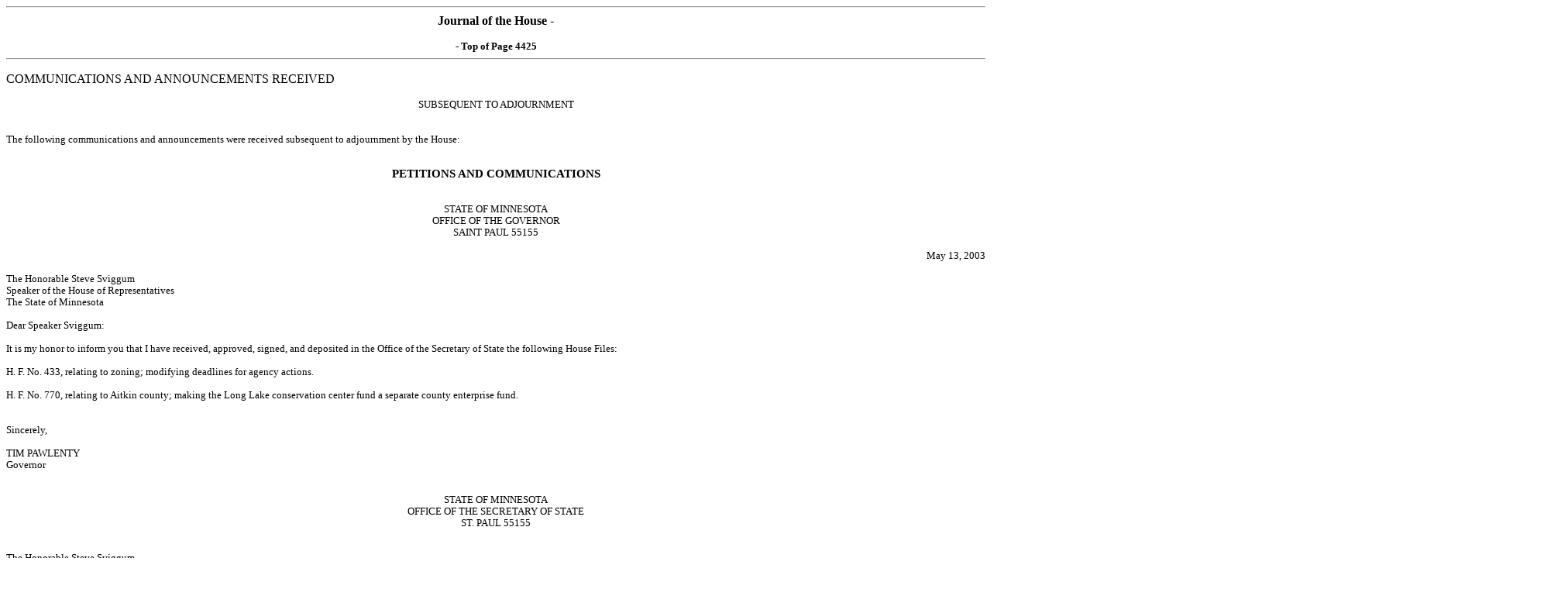

--- FILE ---
content_type: text/html
request_url: https://www.house.mn.gov/cco/journals/2003-04/jsupp2003.htm
body_size: 313546
content:
<html xmlns:v="urn:schemas-microsoft-com:vml"
xmlns:o="urn:schemas-microsoft-com:office:office"
xmlns:w="urn:schemas-microsoft-com:office:word"
xmlns="http://www.w3.org/TR/REC-html40">

<head>
<meta http-equiv=Content-Type content="text/html; charset=windows-1252">
<meta name=ProgId content=Word.Document>
<meta name=Generator content="Microsoft Word 9">
<meta name=Originator content="Microsoft Word 9">
<link rel=File-List href="./jsupp2003_files/filelist.xml">
<title>COMMUNICATIONS AND ANNOUNCEMENTS RECEIVED SUBSEQUENT TO ADJOURNMENT</title>
<!--[if gte mso 9]><xml>
 <o:DocumentProperties>
  <o:Author>MN House of Representatives</o:Author>
  <o:Template>journalex.dot</o:Template>
  <o:LastAuthor>Mspeiker</o:LastAuthor>
  <o:Revision>2</o:Revision>
  <o:TotalTime>1</o:TotalTime>
  <o:LastPrinted>2003-10-31T14:07:00Z</o:LastPrinted>
  <o:Created>2004-05-27T18:57:00Z</o:Created>
  <o:LastSaved>2004-05-27T18:57:00Z</o:LastSaved>
  <o:Pages>21</o:Pages>
  <o:Words>4702</o:Words>
  <o:Characters>26807</o:Characters>
  <o:Company> </o:Company>
  <o:Lines>223</o:Lines>
  <o:Paragraphs>53</o:Paragraphs>
  <o:CharactersWithSpaces>32920</o:CharactersWithSpaces>
  <o:Version>9.4402</o:Version>
 </o:DocumentProperties>
</xml><![endif]--><!--[if gte mso 9]><xml>
 <w:WordDocument>
  <w:DrawingGridHorizontalSpacing>6 pt</w:DrawingGridHorizontalSpacing>
  <w:DisplayHorizontalDrawingGridEvery>2</w:DisplayHorizontalDrawingGridEvery>
  <w:DisplayVerticalDrawingGridEvery>2</w:DisplayVerticalDrawingGridEvery>
  <w:DocumentVariables>
   <w:CDcopies>5</w:CDcopies>
   <w:JFulldate>Thursday, May 29, 2003</w:JFulldate>
   <w:Session>Special</w:Session>
   <w:Thday>8th</w:Thday>
  </w:DocumentVariables>
  <w:BrowserLevel>MicrosoftInternetExplorer4</w:BrowserLevel>
 </w:WordDocument>
</xml><![endif]-->
<style>
<!--
 /* Font Definitions */
@font-face
	{font-family:"Arial Unicode MS";
	panose-1:2 11 6 4 2 2 2 2 2 4;
	mso-font-charset:128;
	mso-generic-font-family:swiss;
	mso-font-pitch:variable;
	mso-font-signature:-1 -369098753 63 0 4129279 0;}
@font-face
	{font-family:"\@Arial Unicode MS";
	panose-1:2 11 6 4 2 2 2 2 2 4;
	mso-font-charset:128;
	mso-generic-font-family:swiss;
	mso-font-pitch:variable;
	mso-font-signature:-1 -369098753 63 0 4129279 0;}
 /* Style Definitions */
p.MsoNormal, li.MsoNormal, div.MsoNormal
	{mso-style-parent:"";
	margin:0in;
	margin-bottom:.0001pt;
	mso-pagination:widow-orphan;
	font-size:12.0pt;
	font-family:"Times New Roman";
	mso-fareast-font-family:"Times New Roman";}
p.MsoHeader, li.MsoHeader, div.MsoHeader
	{margin:0in;
	margin-bottom:.0001pt;
	mso-pagination:widow-orphan;
	tab-stops:center 3.0in right 6.0in;
	font-size:12.0pt;
	font-family:"Times New Roman";
	mso-fareast-font-family:"Times New Roman";}
p.MsoFooter, li.MsoFooter, div.MsoFooter
	{margin:0in;
	margin-bottom:.0001pt;
	mso-pagination:widow-orphan;
	tab-stops:center 3.0in right 6.0in;
	font-size:12.0pt;
	font-family:"Times New Roman";
	mso-fareast-font-family:"Times New Roman";}
p.MsoBodyText, li.MsoBodyText, div.MsoBodyText
	{margin:0in;
	margin-bottom:.0001pt;
	mso-pagination:widow-orphan;
	font-size:10.0pt;
	mso-bidi-font-size:12.0pt;
	font-family:"Times New Roman";
	mso-fareast-font-family:"Times New Roman";}
pre
	{margin:0in;
	margin-bottom:.0001pt;
	mso-pagination:widow-orphan;
	font-size:10.0pt;
	font-family:"Arial Unicode MS";}
 /* Page Definitions */
@page
	{mso-facing-pages:yes;}
@page Section1
	{size:8.5in 11.0in;
	margin:1.1in 1.0in 81.35pt 1.0in;
	mso-header-margin:.5in;
	mso-footer-margin:.5in;
	mso-page-numbers:4425;
	mso-even-header:url("./jsupp2003_files/header.htm") eh1;
	mso-header:url("./jsupp2003_files/header.htm") h1;
	mso-paper-source:0;}
div.Section1
	{page:Section1;}
-->
</style>
<!--[if gte mso 9]><xml>
 <o:shapedefaults v:ext="edit" spidmax="3074"/>
</xml><![endif]--><!--[if gte mso 9]><xml>
 <o:shapelayout v:ext="edit">
  <o:idmap v:ext="edit" data="1"/>
 </o:shapelayout></xml><![endif]-->
<script type="text/javascript">

  var _gaq = _gaq || [];
  _gaq.push(['_setAccount', 'UA-35551366-1']);
  _gaq.push(['_setDomainName', 'house.leg.state.mn.us']);
  _gaq.push(['_trackPageview']);

  (function() {
    var ga = document.createElement('script'); ga.type = 'text/javascript'; ga.async = true;
    ga.src = ('https:' == document.location.protocol ? 'https://ssl' : 'http://www') + '.google-analytics.com/ga.js';
    var s = document.getElementsByTagName('script')[0]; s.parentNode.insertBefore(ga, s);
  })();

</script>
</head>

<body lang=EN-US style='tab-interval:.5in'>

<div class=Section1>

<p class=MsoNormal align=center style='text-align:center;line-height:11.5pt;
tab-stops:.2in'><span style='font-size:10.0pt;mso-bidi-font-size:12.0pt'><HR><a
name=4425></a><center><b>Journal of the House - <o:p></o:p></span></p>

<p class=MsoNormal align=center style='text-align:center;line-height:11.5pt;
tab-stops:.2in'><span style='font-size:10.0pt;mso-bidi-font-size:12.0pt'><span
style="mso-spacerun: yes"> </span>- Top of Page
4425</b></center><HR><p>COMMUNICATIONS AND
ANNOUNCEMENTS RECEIVED<o:p></o:p></span></p>

<p class=MsoNormal align=center style='text-align:center;line-height:11.5pt;
tab-stops:.2in'><span style='font-size:10.0pt;mso-bidi-font-size:12.0pt'>SUBSEQUENT
TO ADJOURNMENT<o:p></o:p></span></p>

<p class=MsoNormal style='text-align:justify;line-height:11.5pt;tab-stops:.2in'><span
style='font-size:10.0pt;mso-bidi-font-size:12.0pt'><![if !supportEmptyParas]>&nbsp;<![endif]><o:p></o:p></span></p>

<p class=MsoNormal style='text-align:justify;line-height:11.5pt;tab-stops:.2in'><span
style='font-size:10.0pt;mso-bidi-font-size:12.0pt'><![if !supportEmptyParas]>&nbsp;<![endif]><o:p></o:p></span></p>

<p class=MsoNormal style='text-align:justify;line-height:11.5pt;tab-stops:.2in'><span
style='font-size:10.0pt;mso-bidi-font-size:12.0pt'><span style='mso-tab-count:
1'>      </span>The following communications and announcements were received
subsequent to adjournment by the House:<o:p></o:p></span></p>

<p class=MsoNormal style='line-height:11.5pt;tab-stops:.2in'><span
style='font-size:10.0pt;mso-bidi-font-size:12.0pt'><![if !supportEmptyParas]>&nbsp;<![endif]><o:p></o:p></span></p>

<p class=MsoNormal style='line-height:11.5pt;tab-stops:.2in'><span
style='font-size:10.0pt;mso-bidi-font-size:12.0pt'><![if !supportEmptyParas]>&nbsp;<![endif]><o:p></o:p></span></p>

<p class=MsoNormal align=center style='text-align:center;line-height:11.5pt;
tab-stops:.2in'><b style='mso-bidi-font-weight:normal'><span style='font-size:
11.0pt;mso-bidi-font-size:12.0pt'>PETITIONS AND COMMUNICATIONS<o:p></o:p></span></b></p>

<p class=MsoNormal style='text-align:justify;line-height:11.5pt;tab-stops:.2in'><span
style='font-size:10.0pt;mso-bidi-font-size:12.0pt;mso-bidi-font-weight:bold'><![if !supportEmptyParas]>&nbsp;<![endif]><o:p></o:p></span></p>

<p class=MsoNormal style='text-align:justify;line-height:11.5pt;tab-stops:.2in'><span
style='font-size:10.0pt;mso-bidi-font-size:12.0pt;mso-bidi-font-weight:bold'><![if !supportEmptyParas]>&nbsp;<![endif]><o:p></o:p></span></p>

<p class=MsoNormal align=center style='text-align:center;line-height:11.5pt;
tab-stops:.2in'><span style='font-size:10.0pt;mso-bidi-font-size:12.0pt;
mso-bidi-font-weight:bold'>STATE OF MINNESOTA<o:p></o:p></span></p>

<p class=MsoNormal align=center style='text-align:center;line-height:11.5pt;
tab-stops:.2in'><span style='font-size:10.0pt;mso-bidi-font-size:12.0pt;
mso-bidi-font-weight:bold'>OFFICE OF THE GOVERNOR<o:p></o:p></span></p>

<p class=MsoNormal align=center style='text-align:center;line-height:11.5pt;
tab-stops:.2in'><span style='font-size:10.0pt;mso-bidi-font-size:12.0pt;
mso-bidi-font-weight:bold'>SAINT PAUL 55155<o:p></o:p></span></p>

<p class=MsoNormal style='text-align:justify;line-height:11.5pt;tab-stops:.2in'><span
style='font-size:10.0pt;mso-bidi-font-size:12.0pt;mso-bidi-font-weight:bold'><![if !supportEmptyParas]>&nbsp;<![endif]><o:p></o:p></span></p>

<p class=MsoNormal align=right style='text-align:right;line-height:11.5pt;
tab-stops:.2in'><span style='font-size:10.0pt;mso-bidi-font-size:12.0pt;
mso-bidi-font-weight:bold'>May 13, 2003<o:p></o:p></span></p>

<p class=MsoNormal style='text-align:justify;line-height:11.5pt;tab-stops:.2in'><span
style='font-size:10.0pt;mso-bidi-font-size:12.0pt;mso-bidi-font-weight:bold'><![if !supportEmptyParas]>&nbsp;<![endif]><o:p></o:p></span></p>

<p class=MsoNormal style='text-align:justify;line-height:11.5pt;tab-stops:.2in'><span
style='font-size:10.0pt;mso-bidi-font-size:12.0pt;mso-bidi-font-weight:bold'>The
Honorable Steve Sviggum<o:p></o:p></span></p>

<p class=MsoNormal style='text-align:justify;line-height:11.5pt;tab-stops:.2in'><span
style='font-size:10.0pt;mso-bidi-font-size:12.0pt;mso-bidi-font-weight:bold'>Speaker
of the House of Representatives<o:p></o:p></span></p>

<p class=MsoNormal style='text-align:justify;line-height:11.5pt;tab-stops:.2in'><span
style='font-size:10.0pt;mso-bidi-font-size:12.0pt;mso-bidi-font-weight:bold'>The
State of Minnesota<o:p></o:p></span></p>

<p class=MsoNormal style='text-align:justify;line-height:11.5pt;tab-stops:.2in'><span
style='font-size:10.0pt;mso-bidi-font-size:12.0pt;mso-bidi-font-weight:bold'><![if !supportEmptyParas]>&nbsp;<![endif]><o:p></o:p></span></p>

<p class=MsoNormal style='line-height:11.5pt;tab-stops:.2in'><span
style='font-size:10.0pt;mso-bidi-font-size:12.0pt;mso-bidi-font-weight:bold'>Dear
Speaker Sviggum:<o:p></o:p></span></p>

<p class=MsoNormal style='line-height:11.5pt;tab-stops:.2in'><span
style='font-size:10.0pt;mso-bidi-font-size:12.0pt;mso-bidi-font-weight:bold'><![if !supportEmptyParas]>&nbsp;<![endif]><o:p></o:p></span></p>

<p class=MsoNormal style='text-align:justify;line-height:11.5pt;tab-stops:.2in'><span
style='font-size:10.0pt;mso-bidi-font-size:12.0pt;mso-bidi-font-weight:bold'><span
style='mso-tab-count:1'>      </span>It is my honor to inform you that I have
received, approved, signed, and deposited in the Office of the Secretary of State
the following House Files: <o:p></o:p></span></p>

<p class=MsoNormal style='text-align:justify;line-height:11.5pt;tab-stops:.2in'><span
style='font-size:10.0pt;mso-bidi-font-size:12.0pt;mso-bidi-font-weight:bold'><![if !supportEmptyParas]>&nbsp;<![endif]><o:p></o:p></span></p>

<p class=MsoNormal style='text-align:justify;line-height:11.5pt;tab-stops:.2in'><span
style='font-size:10.0pt;mso-bidi-font-size:12.0pt;mso-bidi-font-weight:bold'><span
style='mso-tab-count:1'>      </span>H.&nbsp;F.&nbsp;No.&nbsp;433, relating to
zoning; modifying deadlines for agency actions.<o:p></o:p></span></p>

<p class=MsoNormal style='text-align:justify;line-height:11.5pt;tab-stops:.2in'><span
style='font-size:10.0pt;mso-bidi-font-size:12.0pt;mso-bidi-font-weight:bold'><![if !supportEmptyParas]>&nbsp;<![endif]><o:p></o:p></span></p>

<p class=MsoNormal style='text-align:justify;line-height:11.5pt;tab-stops:.2in'><span
style='font-size:10.0pt;mso-bidi-font-size:12.0pt;mso-bidi-font-weight:bold'><span
style='mso-tab-count:1'>      </span>H.&nbsp;F.&nbsp;No.&nbsp;770, relating to
Aitkin county; making the Long Lake conservation center fund a separate county
enterprise fund.<o:p></o:p></span></p>

<p class=MsoNormal style='text-align:justify;line-height:11.5pt;tab-stops:.2in'><span
style='font-size:10.0pt;mso-bidi-font-size:12.0pt;mso-bidi-font-weight:bold'><![if !supportEmptyParas]>&nbsp;<![endif]><o:p></o:p></span></p>

<p class=MsoNormal style='text-align:justify;line-height:11.5pt;tab-stops:.2in'><span
style='font-size:10.0pt;mso-bidi-font-size:12.0pt;mso-bidi-font-weight:bold'><![if !supportEmptyParas]>&nbsp;<![endif]><o:p></o:p></span></p>

<p class=MsoNormal style='text-align:justify;line-height:11.5pt;tab-stops:4.0in'><span
style='font-size:10.0pt;mso-bidi-font-size:12.0pt;mso-bidi-font-weight:bold'><span
style='mso-tab-count:1'>                                                                                                                                </span>Sincerely,<o:p></o:p></span></p>

<p class=MsoNormal style='text-align:justify;line-height:11.5pt;tab-stops:4.0in'><span
style='font-size:10.0pt;mso-bidi-font-size:12.0pt;mso-bidi-font-weight:bold'><![if !supportEmptyParas]>&nbsp;<![endif]><o:p></o:p></span></p>

<p class=MsoNormal style='text-align:justify;line-height:11.5pt;tab-stops:4.0in'><span
style='font-size:10.0pt;mso-bidi-font-size:12.0pt;text-transform:uppercase;
mso-bidi-font-weight:bold'><span style='mso-tab-count:1'>                                                                                                                                </span>Tim
Pawlenty<o:p></o:p></span></p>

<p class=MsoNormal style='text-align:justify;line-height:11.5pt;tab-stops:4.0in'><span
style='font-size:10.0pt;mso-bidi-font-size:12.0pt;mso-bidi-font-weight:bold'><span
style='mso-tab-count:1'>                                                                                                                                </span>Governor<o:p></o:p></span></p>

<p class=MsoNormal style='text-align:justify;line-height:11.5pt;tab-stops:.2in'><span
style='font-size:10.0pt;mso-bidi-font-size:12.0pt;mso-bidi-font-weight:bold'><![if !supportEmptyParas]>&nbsp;<![endif]><o:p></o:p></span></p>

<p class=MsoNormal style='text-align:justify;line-height:11.5pt;tab-stops:.2in'><span
style='font-size:10.0pt;mso-bidi-font-size:12.0pt;mso-bidi-font-weight:bold'><![if !supportEmptyParas]>&nbsp;<![endif]><o:p></o:p></span></p>

<p class=MsoNormal align=center style='text-align:center;line-height:11.5pt;
tab-stops:.2in'><span style='font-size:10.0pt;mso-bidi-font-size:12.0pt;
mso-bidi-font-weight:bold'>STATE OF MINNESOTA<o:p></o:p></span></p>

<p class=MsoNormal align=center style='text-align:center;line-height:11.5pt;
tab-stops:.2in'><span style='font-size:10.0pt;mso-bidi-font-size:12.0pt;
mso-bidi-font-weight:bold'>OFFICE OF THE SECRETARY OF STATE<o:p></o:p></span></p>

<p class=MsoNormal align=center style='text-align:center;line-height:11.5pt;
tab-stops:.2in'><span style='font-size:10.0pt;mso-bidi-font-size:12.0pt;
mso-bidi-font-weight:bold'>ST. PAUL 55155<o:p></o:p></span></p>

<p class=MsoNormal align=center style='text-align:center;line-height:11.5pt;
tab-stops:.2in'><span style='font-size:10.0pt;mso-bidi-font-size:12.0pt;
mso-bidi-font-weight:bold'><![if !supportEmptyParas]>&nbsp;<![endif]><o:p></o:p></span></p>

<p class=MsoNormal style='text-align:justify;line-height:11.5pt;tab-stops:.2in'><span
style='font-size:10.0pt;mso-bidi-font-size:12.0pt;mso-bidi-font-weight:bold'><![if !supportEmptyParas]>&nbsp;<![endif]><o:p></o:p></span></p>

<p class=MsoNormal style='line-height:11.5pt;tab-stops:.2in'><span
style='font-size:10.0pt;mso-bidi-font-size:12.0pt;mso-bidi-font-weight:bold'>The
Honorable Steve Sviggum<o:p></o:p></span></p>

<p class=MsoNormal style='line-height:11.5pt;tab-stops:.2in'><span
style='font-size:10.0pt;mso-bidi-font-size:12.0pt;mso-bidi-font-weight:bold'>Speaker
of the House of Representatives<o:p></o:p></span></p>

<p class=MsoNormal style='line-height:11.5pt;tab-stops:.2in'><span
style='font-size:10.0pt;mso-bidi-font-size:12.0pt;mso-bidi-font-weight:bold'><![if !supportEmptyParas]>&nbsp;<![endif]><o:p></o:p></span></p>

<p class=MsoNormal style='line-height:11.5pt;tab-stops:.2in'><span
style='font-size:10.0pt;mso-bidi-font-size:12.0pt;mso-bidi-font-weight:bold'>The
Honorable James P. Metzen<o:p></o:p></span></p>

<p class=MsoNormal style='line-height:11.5pt;tab-stops:.2in'><span
style='font-size:10.0pt;mso-bidi-font-size:12.0pt;mso-bidi-font-weight:bold'>President
of the Senate<o:p></o:p></span></p>

<p class=MsoNormal style='line-height:11.5pt;tab-stops:.2in'><span
style='font-size:10.0pt;mso-bidi-font-size:12.0pt;mso-bidi-font-weight:bold'><![if !supportEmptyParas]>&nbsp;<![endif]><o:p></o:p></span></p>

<p class=MsoNormal style='text-align:justify;line-height:11.5pt;tab-stops:.2in'><span
style='font-size:10.0pt;mso-bidi-font-size:12.0pt;mso-bidi-font-weight:bold'><span
style='mso-tab-count:1'>      </span>I have the honor to inform you that the following
enrolled Acts of the 2003 Session of the State Legislature have been received
from the Office of the Governor and are deposited in the Office of the
Secretary of State for preservation, pursuant to the State Constitution,
Article IV, Section 23:<o:p></o:p></span></p>

<table border=0 cellspacing=0 cellpadding=0 style='border-collapse:collapse;
 mso-padding-alt:0in 5.4pt 0in 5.4pt'>
 <tr>
  <td width=77 valign=top style='width:.8in;padding:0in 5.4pt 0in 5.4pt'>
  <p class=MsoNormal align=center style='text-align:center;mso-line-height-alt:
  1.0pt;tab-stops:.2in'><i style='mso-bidi-font-style:normal'><span
  style='font-size:10.0pt;mso-bidi-font-size:12.0pt;mso-bidi-font-weight:bold'><HR><a
  name=4426></a><center><b>Journal of the House - <o:p></o:p></span></i></p>
  <p class=MsoNormal align=center style='text-align:center;mso-line-height-alt:
  1.0pt;tab-stops:.2in'><i style='mso-bidi-font-style:normal'><span
  style='font-size:10.0pt;mso-bidi-font-size:12.0pt;mso-bidi-font-weight:bold'><span
  style="mso-spacerun: yes"> </span>- Top of Page
  4426</b></center><HR><p><o:p></o:p></span></i></p>
  <p class=MsoNormal align=center style='text-align:center;mso-line-height-alt:
  1.0pt;tab-stops:.2in'><i style='mso-bidi-font-style:normal'><span
  style='font-size:10.0pt;mso-bidi-font-size:12.0pt;mso-bidi-font-weight:bold'>S.
  F.<o:p></o:p></span></i></p>
  <p class=MsoNormal align=center style='text-align:center;mso-line-height-alt:
  1.0pt;tab-stops:.2in'><i style='mso-bidi-font-style:normal'><span
  style='font-size:10.0pt;mso-bidi-font-size:12.0pt;mso-bidi-font-weight:bold'>No.<o:p></o:p></span></i></p>
  </td>
  <td width=77 valign=top style='width:.8in;padding:0in 5.4pt 0in 5.4pt'>
  <p class=MsoNormal align=center style='text-align:center;mso-line-height-alt:
  1.0pt;tab-stops:.2in'><i style='mso-bidi-font-style:normal'><span
  style='font-size:10.0pt;mso-bidi-font-size:12.0pt;mso-bidi-font-weight:bold'><![if !supportEmptyParas]>&nbsp;<![endif]><o:p></o:p></span></i></p>
  <p class=MsoNormal align=center style='text-align:center;mso-line-height-alt:
  1.0pt;tab-stops:.2in'><i style='mso-bidi-font-style:normal'><span
  style='font-size:10.0pt;mso-bidi-font-size:12.0pt;mso-bidi-font-weight:bold'>H.
  F.<o:p></o:p></span></i></p>
  <p class=MsoNormal align=center style='text-align:center;mso-line-height-alt:
  1.0pt;tab-stops:.2in'><i style='mso-bidi-font-style:normal'><span
  style='font-size:10.0pt;mso-bidi-font-size:12.0pt;mso-bidi-font-weight:bold'>No.<o:p></o:p></span></i></p>
  </td>
  <td width=106 valign=top style='width:1.1in;padding:0in 5.4pt 0in 5.4pt'>
  <p class=MsoNormal align=center style='text-align:center;mso-line-height-alt:
  1.0pt;tab-stops:.2in'><i style='mso-bidi-font-style:normal'><span
  style='font-size:10.0pt;mso-bidi-font-size:12.0pt;mso-bidi-font-weight:bold'><![if !supportEmptyParas]>&nbsp;<![endif]><o:p></o:p></span></i></p>
  <p class=MsoNormal align=center style='text-align:center;mso-line-height-alt:
  1.0pt;tab-stops:.2in'><i style='mso-bidi-font-style:normal'><span
  style='font-size:10.0pt;mso-bidi-font-size:12.0pt;mso-bidi-font-weight:bold'>Session
  Laws<o:p></o:p></span></i></p>
  <p class=MsoNormal align=center style='text-align:center;mso-line-height-alt:
  1.0pt;tab-stops:.2in'><i style='mso-bidi-font-style:normal'><span
  style='font-size:10.0pt;mso-bidi-font-size:12.0pt;mso-bidi-font-weight:bold'>Chapter
  No.<o:p></o:p></span></i></p>
  </td>
  <td width=250 valign=top style='width:2.6in;padding:0in 5.4pt 0in 5.4pt'>
  <p class=MsoNormal align=center style='text-align:center;mso-line-height-alt:
  1.0pt;tab-stops:.2in'><i style='mso-bidi-font-style:normal'><span
  style='font-size:10.0pt;mso-bidi-font-size:12.0pt;mso-bidi-font-weight:bold'>Time
  and<o:p></o:p></span></i></p>
  <p class=MsoNormal align=center style='text-align:center;mso-line-height-alt:
  1.0pt;tab-stops:.2in'><i style='mso-bidi-font-style:normal'><span
  style='font-size:10.0pt;mso-bidi-font-size:12.0pt;mso-bidi-font-weight:bold'>Date
  Approved<o:p></o:p></span></i></p>
  <p class=MsoNormal align=center style='text-align:center;mso-line-height-alt:
  1.0pt;tab-stops:.2in'><i style='mso-bidi-font-style:normal'><span
  style='font-size:10.0pt;mso-bidi-font-size:12.0pt;mso-bidi-font-weight:bold'>2003<o:p></o:p></span></i></p>
  </td>
  <td width=96 valign=top style='width:1.0in;padding:0in 5.4pt 0in 5.4pt'>
  <p class=MsoNormal align=center style='text-align:center;mso-line-height-alt:
  1.0pt;tab-stops:.2in'><i style='mso-bidi-font-style:normal'><span
  style='font-size:10.0pt;mso-bidi-font-size:12.0pt;mso-bidi-font-weight:bold'><![if !supportEmptyParas]>&nbsp;<![endif]><o:p></o:p></span></i></p>
  <p class=MsoNormal align=center style='text-align:center;mso-line-height-alt:
  1.0pt;tab-stops:.2in'><i style='mso-bidi-font-style:normal'><span
  style='font-size:10.0pt;mso-bidi-font-size:12.0pt;mso-bidi-font-weight:bold'>Date
  Filed<o:p></o:p></span></i></p>
  <p class=MsoNormal align=center style='text-align:center;mso-line-height-alt:
  1.0pt;tab-stops:.2in'><i style='mso-bidi-font-style:normal'><span
  style='font-size:10.0pt;mso-bidi-font-size:12.0pt;mso-bidi-font-weight:bold'>2003<o:p></o:p></span></i></p>
  </td>
 </tr>
</table>

<p class=MsoNormal style='text-align:justify;mso-line-height-alt:1.0pt;
tab-stops:right 34.55pt 1.25in 156.25pt left 3.5in 5.5in'><span
style='font-size:10.0pt;mso-bidi-font-size:12.0pt;mso-bidi-font-weight:bold'><![if !supportEmptyParas]>&nbsp;<![endif]><o:p></o:p></span></p>

<p class=MsoNormal style='text-align:justify;line-height:12.95pt;tab-stops:
right 34.55pt 1.25in 156.25pt left 3.5in 5.5in'><span style='font-size:10.0pt;
mso-bidi-font-size:12.0pt;mso-bidi-font-weight:bold'><span style='mso-tab-count:
1'>       </span>1098<span style='mso-tab-count:2'>                                                  </span>38<span
style='mso-tab-count:1'>                                           </span>1:25
p.m. May 13<span style='mso-tab-count:1'>                                  </span>May
13<o:p></o:p></span></p>

<p class=MsoNormal style='text-align:justify;line-height:12.95pt;tab-stops:
right 34.55pt 1.25in 156.25pt left 3.5in 5.5in'><span style='font-size:10.0pt;
mso-bidi-font-size:12.0pt;mso-bidi-font-weight:bold'><span style='mso-tab-count:
1'>         </span>941<span style='mso-tab-count:2'>                                                  </span>39<span
style='mso-tab-count:1'>                                           </span>1:20
p.m. May 13<span style='mso-tab-count:1'>                                  </span>May
13<o:p></o:p></span></p>

<p class=MsoNormal style='text-align:justify;line-height:12.95pt;tab-stops:
right 34.55pt 1.25in 156.25pt left 3.5in 5.5in'><span style='font-size:10.0pt;
mso-bidi-font-size:12.0pt;mso-bidi-font-weight:bold'><span style='mso-tab-count:
1'>         </span>350<span style='mso-tab-count:2'>                                                  </span>40<span
style='mso-tab-count:1'>                                           </span>1:20
p.m. May 13<span style='mso-tab-count:1'>                                  </span>May
13<o:p></o:p></span></p>

<p class=MsoNormal style='text-align:justify;line-height:12.95pt;tab-stops:
right 34.55pt 1.25in 156.25pt left 3.5in 5.5in'><span style='font-size:10.0pt;
mso-bidi-font-size:12.0pt;mso-bidi-font-weight:bold'><span style='mso-tab-count:
2'>                                  </span>433<span style='mso-tab-count:1'>                         </span>41<span
style='mso-tab-count:1'>                                           </span>1:15
p.m. May 13<span style='mso-tab-count:1'>                                  </span>May
13<o:p></o:p></span></p>

<p class=MsoNormal style='text-align:justify;line-height:12.95pt;tab-stops:
right 34.55pt 1.25in 156.25pt left 3.5in 5.5in'><span style='font-size:10.0pt;
mso-bidi-font-size:12.0pt;mso-bidi-font-weight:bold'><span style='mso-tab-count:
2'>                                  </span>770<span style='mso-tab-count:1'>                         </span>42<span
style='mso-tab-count:1'>                                           </span>1:10
p.m. May 13<span style='mso-tab-count:1'>                                  </span>May
13<o:p></o:p></span></p>

<p class=MsoNormal style='text-align:justify;line-height:12.95pt;tab-stops:
right 34.55pt 92.15pt 156.25pt left 239.75pt 390.25pt 5.5in'><span
style='font-size:10.0pt;mso-bidi-font-size:12.0pt;mso-bidi-font-weight:bold'><![if !supportEmptyParas]>&nbsp;<![endif]><o:p></o:p></span></p>

<p class=MsoNormal style='text-align:justify;line-height:12.95pt;tab-stops:
right 34.55pt 92.15pt 156.25pt left 239.75pt 390.25pt'><span style='font-size:
10.0pt;mso-bidi-font-size:12.0pt;mso-bidi-font-weight:bold'><![if !supportEmptyParas]>&nbsp;<![endif]><o:p></o:p></span></p>

<p class=MsoNormal style='text-align:justify;line-height:12.95pt;tab-stops:
4.0in'><span style='font-size:10.0pt;mso-bidi-font-size:12.0pt;mso-bidi-font-weight:
bold'><span style='mso-tab-count:1'>                                                                                                                                </span>Sincerely,<o:p></o:p></span></p>

<p class=MsoNormal style='text-align:justify;line-height:12.95pt;tab-stops:
4.0in'><span style='font-size:10.0pt;mso-bidi-font-size:12.0pt;mso-bidi-font-weight:
bold'><![if !supportEmptyParas]>&nbsp;<![endif]><o:p></o:p></span></p>

<p class=MsoNormal style='text-align:justify;line-height:12.95pt;tab-stops:
4.0in'><span style='font-size:10.0pt;mso-bidi-font-size:12.0pt;text-transform:
uppercase;mso-bidi-font-weight:bold'><span style='mso-tab-count:1'>                                                                                                                                </span>Mary
Kiffmeyer<o:p></o:p></span></p>

<p class=MsoNormal style='text-align:justify;line-height:12.95pt;tab-stops:
4.0in'><span style='font-size:10.0pt;mso-bidi-font-size:12.0pt;mso-bidi-font-weight:
bold'><span style='mso-tab-count:1'>                                                                                                                                </span>Secretary
of State<o:p></o:p></span></p>

<p class=MsoNormal style='text-align:justify;line-height:12.95pt;tab-stops:
.2in'><span style='font-size:10.0pt;mso-bidi-font-size:12.0pt;mso-bidi-font-weight:
bold'><![if !supportEmptyParas]>&nbsp;<![endif]><o:p></o:p></span></p>

<p class=MsoNormal style='text-align:justify;line-height:12.95pt;tab-stops:
.2in'><span style='font-size:10.0pt;mso-bidi-font-size:12.0pt;mso-bidi-font-weight:
bold'><![if !supportEmptyParas]>&nbsp;<![endif]><o:p></o:p></span></p>

<p class=MsoNormal align=center style='text-align:center;line-height:12.95pt;
tab-stops:.2in'><span style='font-size:10.0pt;mso-bidi-font-size:12.0pt;
mso-bidi-font-weight:bold'>STATE OF MINNESOTA<o:p></o:p></span></p>

<p class=MsoNormal align=center style='text-align:center;line-height:12.95pt;
tab-stops:.2in'><span style='font-size:10.0pt;mso-bidi-font-size:12.0pt;
mso-bidi-font-weight:bold'>OFFICE OF THE GOVERNOR<o:p></o:p></span></p>

<p class=MsoNormal align=center style='text-align:center;line-height:12.95pt;
tab-stops:.2in'><span style='font-size:10.0pt;mso-bidi-font-size:12.0pt;
mso-bidi-font-weight:bold'>SAINT PAUL 55155<o:p></o:p></span></p>

<p class=MsoNormal style='text-align:justify;line-height:12.95pt;tab-stops:
.2in'><span style='font-size:10.0pt;mso-bidi-font-size:12.0pt;mso-bidi-font-weight:
bold'><![if !supportEmptyParas]>&nbsp;<![endif]><o:p></o:p></span></p>

<p class=MsoNormal align=right style='text-align:right;line-height:12.95pt;
tab-stops:.2in'><span style='font-size:10.0pt;mso-bidi-font-size:12.0pt;
mso-bidi-font-weight:bold'>May 14, 2003<o:p></o:p></span></p>

<p class=MsoNormal style='text-align:justify;line-height:12.95pt;tab-stops:
.2in'><span style='font-size:10.0pt;mso-bidi-font-size:12.0pt;mso-bidi-font-weight:
bold'><![if !supportEmptyParas]>&nbsp;<![endif]><o:p></o:p></span></p>

<p class=MsoNormal style='text-align:justify;line-height:12.95pt;tab-stops:
.2in'><span style='font-size:10.0pt;mso-bidi-font-size:12.0pt;mso-bidi-font-weight:
bold'>The Honorable Steve Sviggum<o:p></o:p></span></p>

<p class=MsoNormal style='text-align:justify;line-height:12.95pt;tab-stops:
.2in'><span style='font-size:10.0pt;mso-bidi-font-size:12.0pt;mso-bidi-font-weight:
bold'>Speaker of the House of Representatives<o:p></o:p></span></p>

<p class=MsoNormal style='text-align:justify;line-height:12.95pt;tab-stops:
.2in'><span style='font-size:10.0pt;mso-bidi-font-size:12.0pt;mso-bidi-font-weight:
bold'>The State of Minnesota<o:p></o:p></span></p>

<p class=MsoNormal style='text-align:justify;line-height:12.95pt;tab-stops:
.2in'><span style='font-size:10.0pt;mso-bidi-font-size:12.0pt;mso-bidi-font-weight:
bold'><![if !supportEmptyParas]>&nbsp;<![endif]><o:p></o:p></span></p>

<p class=MsoNormal style='line-height:12.95pt;tab-stops:.2in'><span
style='font-size:10.0pt;mso-bidi-font-size:12.0pt;mso-bidi-font-weight:bold'>Dear
Speaker Sviggum:<o:p></o:p></span></p>

<p class=MsoNormal style='line-height:12.95pt;tab-stops:.2in'><span
style='font-size:10.0pt;mso-bidi-font-size:12.0pt;mso-bidi-font-weight:bold'><![if !supportEmptyParas]>&nbsp;<![endif]><o:p></o:p></span></p>

<p class=MsoNormal style='text-align:justify;line-height:12.95pt;tab-stops:
.2in'><span style='font-size:10.0pt;mso-bidi-font-size:12.0pt;mso-bidi-font-weight:
bold'><span style='mso-tab-count:1'>      </span>It is my honor to inform you
that I have received, approved, signed, and deposited in the Office of the
Secretary of State the following House Files: <o:p></o:p></span></p>

<p class=MsoNormal style='text-align:justify;line-height:12.95pt;tab-stops:
.2in'><span style='font-size:10.0pt;mso-bidi-font-size:12.0pt;mso-bidi-font-weight:
bold'><![if !supportEmptyParas]>&nbsp;<![endif]><o:p></o:p></span></p>

<p class=MsoNormal style='text-align:justify;line-height:12.95pt;tab-stops:
.2in'><span style='font-size:10.0pt;mso-bidi-font-size:12.0pt;mso-bidi-font-weight:
bold'><span style='mso-tab-count:1'>      </span>H.&nbsp;F.&nbsp;No.&nbsp;317,
relating to counties; allowing use of certain county facilities for commercial
wireless service providers and allowing the lease of sites for public safety
communications equipment; permitting the appointment of the Rock county
recorder.<o:p></o:p></span></p>

<p class=MsoNormal style='text-align:justify;line-height:12.95pt;tab-stops:
.2in'><span style='font-size:10.0pt;mso-bidi-font-size:12.0pt;mso-bidi-font-weight:
bold'><![if !supportEmptyParas]>&nbsp;<![endif]><o:p></o:p></span></p>

<p class=MsoNormal style='text-align:justify;line-height:12.95pt;tab-stops:
.2in'><span style='font-size:10.0pt;mso-bidi-font-size:12.0pt;mso-bidi-font-weight:
bold'><span style='mso-tab-count:1'>      </span>H.&nbsp;F.&nbsp;No.&nbsp;1268,
relating to traffic regulations; clarifying when vehicle lights must be
displayed.<o:p></o:p></span></p>

<p class=MsoNormal style='text-align:justify;line-height:12.95pt;tab-stops:
.2in'><span style='font-size:10.0pt;mso-bidi-font-size:12.0pt;mso-bidi-font-weight:
bold'><![if !supportEmptyParas]>&nbsp;<![endif]><o:p></o:p></span></p>

<p class=MsoNormal style='text-align:justify;line-height:12.95pt;tab-stops:
.2in'><span style='font-size:10.0pt;mso-bidi-font-size:12.0pt;mso-bidi-font-weight:
bold'><span style='mso-tab-count:1'>      </span>H.&nbsp;F.&nbsp;No.&nbsp;314,
relating to traffic regulations; allowing display of flashing blue lights to
the front of emergency vehicles.<o:p></o:p></span></p>

<p class=MsoNormal style='text-align:justify;line-height:12.95pt;tab-stops:
.2in'><span style='font-size:10.0pt;mso-bidi-font-size:12.0pt;mso-bidi-font-weight:
bold'><![if !supportEmptyParas]>&nbsp;<![endif]><o:p></o:p></span></p>

<p class=MsoNormal style='text-align:justify;line-height:12.95pt;tab-stops:
.2in'><span style='font-size:10.0pt;mso-bidi-font-size:12.0pt;mso-bidi-font-weight:
bold'><![if !supportEmptyParas]>&nbsp;<![endif]><o:p></o:p></span></p>

<p class=MsoNormal style='text-align:justify;line-height:12.95pt;tab-stops:
4.0in'><span style='font-size:10.0pt;mso-bidi-font-size:12.0pt;mso-bidi-font-weight:
bold'><span style='mso-tab-count:1'>                                                                                                                                </span>Sincerely,<o:p></o:p></span></p>

<p class=MsoNormal style='text-align:justify;line-height:12.95pt;tab-stops:
4.0in'><span style='font-size:10.0pt;mso-bidi-font-size:12.0pt;mso-bidi-font-weight:
bold'><![if !supportEmptyParas]>&nbsp;<![endif]><o:p></o:p></span></p>

<p class=MsoNormal style='text-align:justify;line-height:12.95pt;tab-stops:
4.0in'><span style='font-size:10.0pt;mso-bidi-font-size:12.0pt;text-transform:
uppercase;mso-bidi-font-weight:bold'><span style='mso-tab-count:1'>                                                                                                                                </span>Tim
Pawlenty<o:p></o:p></span></p>

<p class=MsoNormal style='text-align:justify;line-height:12.95pt;tab-stops:
4.0in'><span style='font-size:10.0pt;mso-bidi-font-size:12.0pt;mso-bidi-font-weight:
bold'><span style='mso-tab-count:1'>                                                                                                                                </span>Governor<o:p></o:p></span></p>

<p class=MsoNormal align=center style='text-align:center;line-height:97%;
tab-stops:.2in'><span style='font-size:10.0pt;mso-bidi-font-size:12.0pt;
mso-bidi-font-weight:bold'><HR><a name=4427></a><center><b>Journal
of the House - <o:p></o:p></span></p>

<p class=MsoNormal align=center style='text-align:center;line-height:97%;
tab-stops:.2in'><span style='font-size:10.0pt;mso-bidi-font-size:12.0pt;
mso-bidi-font-weight:bold'><span style="mso-spacerun: yes"> </span>- Top of
Page 4427</b></center><HR><p>STATE OF MINNESOTA<o:p></o:p></span></p>

<p class=MsoNormal align=center style='text-align:center;line-height:97%;
tab-stops:.2in'><span style='font-size:10.0pt;mso-bidi-font-size:12.0pt;
mso-bidi-font-weight:bold'>OFFICE OF THE GOVERNOR<o:p></o:p></span></p>

<p class=MsoNormal align=center style='text-align:center;line-height:97%;
tab-stops:.2in'><span style='font-size:10.0pt;mso-bidi-font-size:12.0pt;
mso-bidi-font-weight:bold'>SAINT PAUL 55155<o:p></o:p></span></p>

<p class=MsoNormal style='text-align:justify;line-height:97%;tab-stops:.2in'><span
style='font-size:10.0pt;mso-bidi-font-size:12.0pt;mso-bidi-font-weight:bold'><![if !supportEmptyParas]>&nbsp;<![endif]><o:p></o:p></span></p>

<p class=MsoNormal align=right style='text-align:right;line-height:97%;
tab-stops:.2in'><span style='font-size:10.0pt;mso-bidi-font-size:12.0pt;
mso-bidi-font-weight:bold'>May 14, 2003<o:p></o:p></span></p>

<p class=MsoNormal style='text-align:justify;line-height:97%;tab-stops:.2in'><span
style='font-size:10.0pt;mso-bidi-font-size:12.0pt;mso-bidi-font-weight:bold'><![if !supportEmptyParas]>&nbsp;<![endif]><o:p></o:p></span></p>

<p class=MsoNormal style='text-align:justify;line-height:97%;tab-stops:.2in'><span
style='font-size:10.0pt;mso-bidi-font-size:12.0pt;mso-bidi-font-weight:bold'>The
Honorable Steve Sviggum<o:p></o:p></span></p>

<p class=MsoNormal style='text-align:justify;line-height:97%;tab-stops:.2in'><span
style='font-size:10.0pt;mso-bidi-font-size:12.0pt;mso-bidi-font-weight:bold'>Speaker
of the House of Representatives<o:p></o:p></span></p>

<p class=MsoNormal style='text-align:justify;line-height:97%;tab-stops:.2in'><span
style='font-size:10.0pt;mso-bidi-font-size:12.0pt;mso-bidi-font-weight:bold'>The
State of Minnesota<o:p></o:p></span></p>

<p class=MsoNormal style='text-align:justify;line-height:97%;tab-stops:.2in'><span
style='font-size:10.0pt;mso-bidi-font-size:12.0pt;mso-bidi-font-weight:bold'><![if !supportEmptyParas]>&nbsp;<![endif]><o:p></o:p></span></p>

<p class=MsoNormal style='line-height:97%;tab-stops:.2in'><span
style='font-size:10.0pt;mso-bidi-font-size:12.0pt;mso-bidi-font-weight:bold'>Dear
Speaker Sviggum:<o:p></o:p></span></p>

<p class=MsoNormal style='line-height:97%;tab-stops:.2in'><span
style='font-size:10.0pt;mso-bidi-font-size:12.0pt;mso-bidi-font-weight:bold'><![if !supportEmptyParas]>&nbsp;<![endif]><o:p></o:p></span></p>

<p class=MsoNormal style='text-align:justify;line-height:97%;tab-stops:.2in'><span
style='font-size:10.0pt;mso-bidi-font-size:12.0pt;mso-bidi-font-weight:bold'><span
style='mso-tab-count:1'>      </span>It is my honor to inform you that I have
received, approved, signed, and deposited in the Office of the Secretary of
State the following House File: <o:p></o:p></span></p>

<p class=MsoNormal style='text-align:justify;line-height:97%;tab-stops:.2in'><span
style='font-size:10.0pt;mso-bidi-font-size:12.0pt;mso-bidi-font-weight:bold'><![if !supportEmptyParas]>&nbsp;<![endif]><o:p></o:p></span></p>

<p class=MsoNormal style='text-align:justify;line-height:97%;tab-stops:.2in'><span
style='font-size:10.0pt;mso-bidi-font-size:12.0pt;mso-bidi-font-weight:bold'><span
style='mso-tab-count:1'>      </span>H.&nbsp;F.&nbsp;No.&nbsp;335, relating to
water; requiring new landscape irrigation systems to have furnished and
installed moisture or rainfall sensing equipment.<o:p></o:p></span></p>

<p class=MsoNormal style='text-align:justify;line-height:97%;tab-stops:.2in'><span
style='font-size:10.0pt;mso-bidi-font-size:12.0pt;mso-bidi-font-weight:bold'><![if !supportEmptyParas]>&nbsp;<![endif]><o:p></o:p></span></p>

<p class=MsoNormal style='text-align:justify;line-height:97%;tab-stops:.2in'><span
style='font-size:10.0pt;mso-bidi-font-size:12.0pt;mso-bidi-font-weight:bold'><![if !supportEmptyParas]>&nbsp;<![endif]><o:p></o:p></span></p>

<p class=MsoNormal style='text-align:justify;line-height:97%;tab-stops:4.0in'><span
style='font-size:10.0pt;mso-bidi-font-size:12.0pt;mso-bidi-font-weight:bold'><span
style='mso-tab-count:1'>                                                                                                                                </span>Sincerely,<o:p></o:p></span></p>

<p class=MsoNormal style='text-align:justify;line-height:97%;tab-stops:4.0in'><span
style='font-size:10.0pt;mso-bidi-font-size:12.0pt;mso-bidi-font-weight:bold'><![if !supportEmptyParas]>&nbsp;<![endif]><o:p></o:p></span></p>

<p class=MsoNormal style='text-align:justify;line-height:97%;tab-stops:4.0in'><span
style='font-size:10.0pt;mso-bidi-font-size:12.0pt;text-transform:uppercase;
mso-bidi-font-weight:bold'><span style='mso-tab-count:1'>                                                                                                                                </span>Tim
Pawlenty<o:p></o:p></span></p>

<p class=MsoNormal style='text-align:justify;line-height:97%;tab-stops:4.0in'><span
style='font-size:10.0pt;mso-bidi-font-size:12.0pt;mso-bidi-font-weight:bold'><span
style='mso-tab-count:1'>                                                                                                                                </span>Governor<o:p></o:p></span></p>

<p class=MsoNormal style='text-align:justify;line-height:97%;tab-stops:.2in'><span
style='font-size:10.0pt;mso-bidi-font-size:12.0pt;mso-bidi-font-weight:bold'><![if !supportEmptyParas]>&nbsp;<![endif]><o:p></o:p></span></p>

<p class=MsoNormal style='text-align:justify;line-height:97%;tab-stops:.2in'><span
style='font-size:10.0pt;mso-bidi-font-size:12.0pt;mso-bidi-font-weight:bold'><![if !supportEmptyParas]>&nbsp;<![endif]><o:p></o:p></span></p>

<p class=MsoNormal align=center style='text-align:center;line-height:97%;
tab-stops:.2in'><span style='font-size:10.0pt;mso-bidi-font-size:12.0pt;
mso-bidi-font-weight:bold'>STATE OF MINNESOTA<o:p></o:p></span></p>

<p class=MsoNormal align=center style='text-align:center;line-height:97%;
tab-stops:.2in'><span style='font-size:10.0pt;mso-bidi-font-size:12.0pt;
mso-bidi-font-weight:bold'>OFFICE OF THE GOVERNOR<o:p></o:p></span></p>

<p class=MsoNormal align=center style='text-align:center;line-height:97%;
tab-stops:.2in'><span style='font-size:10.0pt;mso-bidi-font-size:12.0pt;
mso-bidi-font-weight:bold'>SAINT PAUL 55155<o:p></o:p></span></p>

<p class=MsoNormal style='text-align:justify;line-height:97%;tab-stops:.2in'><span
style='font-size:10.0pt;mso-bidi-font-size:12.0pt;mso-bidi-font-weight:bold'><![if !supportEmptyParas]>&nbsp;<![endif]><o:p></o:p></span></p>

<p class=MsoNormal align=right style='text-align:right;line-height:97%;
tab-stops:.2in'><span style='font-size:10.0pt;mso-bidi-font-size:12.0pt;
mso-bidi-font-weight:bold'>May 15, 2003<o:p></o:p></span></p>

<p class=MsoNormal style='text-align:justify;line-height:97%;tab-stops:.2in'><span
style='font-size:10.0pt;mso-bidi-font-size:12.0pt;mso-bidi-font-weight:bold'><![if !supportEmptyParas]>&nbsp;<![endif]><o:p></o:p></span></p>

<p class=MsoNormal style='text-align:justify;line-height:97%;tab-stops:.2in'><span
style='font-size:10.0pt;mso-bidi-font-size:12.0pt;mso-bidi-font-weight:bold'>The
Honorable Steve Sviggum<o:p></o:p></span></p>

<p class=MsoNormal style='text-align:justify;line-height:97%;tab-stops:.2in'><span
style='font-size:10.0pt;mso-bidi-font-size:12.0pt;mso-bidi-font-weight:bold'>Speaker
of the House of Representatives<o:p></o:p></span></p>

<p class=MsoNormal style='text-align:justify;line-height:97%;tab-stops:.2in'><span
style='font-size:10.0pt;mso-bidi-font-size:12.0pt;mso-bidi-font-weight:bold'>The
State of Minnesota<o:p></o:p></span></p>

<p class=MsoNormal style='text-align:justify;line-height:97%;tab-stops:.2in'><span
style='font-size:10.0pt;mso-bidi-font-size:12.0pt;mso-bidi-font-weight:bold'><![if !supportEmptyParas]>&nbsp;<![endif]><o:p></o:p></span></p>

<p class=MsoNormal style='line-height:97%;tab-stops:.2in'><span
style='font-size:10.0pt;mso-bidi-font-size:12.0pt;mso-bidi-font-weight:bold'>Dear
Speaker Sviggum:<o:p></o:p></span></p>

<p class=MsoNormal style='line-height:97%;tab-stops:.2in'><span
style='font-size:10.0pt;mso-bidi-font-size:12.0pt;mso-bidi-font-weight:bold'><![if !supportEmptyParas]>&nbsp;<![endif]><o:p></o:p></span></p>

<p class=MsoNormal style='text-align:justify;line-height:97%;tab-stops:.2in'><span
style='font-size:10.0pt;mso-bidi-font-size:12.0pt;mso-bidi-font-weight:bold'><span
style='mso-tab-count:1'>      </span>It is my honor to inform you that I have
received, approved, signed, and deposited in the Office of the Secretary of
State the following House Files: <o:p></o:p></span></p>

<p class=MsoNormal style='text-align:justify;line-height:97%;tab-stops:.2in'><span
style='font-size:10.0pt;mso-bidi-font-size:12.0pt;mso-bidi-font-weight:bold'><![if !supportEmptyParas]>&nbsp;<![endif]><o:p></o:p></span></p>

<p class=MsoNormal style='text-align:justify;line-height:97%;tab-stops:.2in'><span
style='font-size:10.0pt;mso-bidi-font-size:12.0pt;mso-bidi-font-weight:bold'><span
style='mso-tab-count:1'>      </span>H.&nbsp;F.&nbsp;No.&nbsp;710, relating to
employment; mandatory retirement; deleting obsolete language.<o:p></o:p></span></p>

<p class=MsoNormal style='text-align:justify;line-height:97%;tab-stops:.2in'><span
style='font-size:10.0pt;mso-bidi-font-size:12.0pt;mso-bidi-font-weight:bold'><![if !supportEmptyParas]>&nbsp;<![endif]><o:p></o:p></span></p>

<p class=MsoNormal style='text-align:justify;line-height:97%;tab-stops:.2in'><span
style='font-size:10.0pt;mso-bidi-font-size:12.0pt;mso-bidi-font-weight:bold'><span
style='mso-tab-count:1'>      </span>H.&nbsp;F.&nbsp;No.&nbsp;1026, relating to
human services; authorizing a medical assistance capitated payment option for
waivered services, day training and habilitation services, and intermediate
care facility services for persons with mental retardation or a related
condition.<o:p></o:p></span></p>

<p class=MsoNormal style='text-align:justify;line-height:97%;tab-stops:.2in'><span
style='font-size:10.0pt;mso-bidi-font-size:12.0pt;mso-bidi-font-weight:bold'><![if !supportEmptyParas]>&nbsp;<![endif]><o:p></o:p></span></p>

<p class=MsoNormal style='text-align:justify;line-height:97%;tab-stops:.2in'><span
style='font-size:10.0pt;mso-bidi-font-size:12.0pt;mso-bidi-font-weight:bold'><span
style='mso-tab-count:1'>      </span>H.&nbsp;F.&nbsp;No.&nbsp;1234, relating to
cemeteries; providing for correction of interment errors.<o:p></o:p></span></p>

<p class=MsoNormal style='text-align:justify;line-height:97%;tab-stops:.2in'><span
style='font-size:10.0pt;mso-bidi-font-size:12.0pt;mso-bidi-font-weight:bold'><![if !supportEmptyParas]>&nbsp;<![endif]><o:p></o:p></span></p>

<p class=MsoNormal style='text-align:justify;line-height:97%;tab-stops:.2in'><span
style='font-size:10.0pt;mso-bidi-font-size:12.0pt;mso-bidi-font-weight:bold'><![if !supportEmptyParas]>&nbsp;<![endif]><o:p></o:p></span></p>

<p class=MsoNormal style='text-align:justify;line-height:97%;tab-stops:4.0in'><span
style='font-size:10.0pt;mso-bidi-font-size:12.0pt;mso-bidi-font-weight:bold'><span
style='mso-tab-count:1'>                                                                                                                                </span>Sincerely,<o:p></o:p></span></p>

<p class=MsoNormal style='text-align:justify;line-height:97%;tab-stops:4.0in'><span
style='font-size:10.0pt;mso-bidi-font-size:12.0pt;mso-bidi-font-weight:bold'><![if !supportEmptyParas]>&nbsp;<![endif]><o:p></o:p></span></p>

<p class=MsoNormal style='text-align:justify;line-height:97%;tab-stops:4.0in'><span
style='font-size:10.0pt;mso-bidi-font-size:12.0pt;text-transform:uppercase;
mso-bidi-font-weight:bold'><span style='mso-tab-count:1'>                                                                                                                                </span>Tim
Pawlenty<o:p></o:p></span></p>

<p class=MsoNormal style='text-align:justify;line-height:97%;tab-stops:4.0in'><span
style='font-size:10.0pt;mso-bidi-font-size:12.0pt;mso-bidi-font-weight:bold'><span
style='mso-tab-count:1'>                                                                                                                                </span>Governor<o:p></o:p></span></p>

<p class=MsoNormal align=center style='text-align:center;line-height:12.35pt;
tab-stops:.2in'><span style='font-size:10.0pt;mso-bidi-font-size:12.0pt;
mso-bidi-font-weight:bold'><HR><a name=4428></a><center><b>Journal
of the House - <o:p></o:p></span></p>

<p class=MsoNormal align=center style='text-align:center;line-height:12.35pt;
tab-stops:.2in'><span style='font-size:10.0pt;mso-bidi-font-size:12.0pt;
mso-bidi-font-weight:bold'><span style="mso-spacerun: yes"> </span>- Top of
Page 4428</b></center><HR><p>STATE OF MINNESOTA<o:p></o:p></span></p>

<p class=MsoNormal align=center style='text-align:center;line-height:12.35pt;
tab-stops:.2in'><span style='font-size:10.0pt;mso-bidi-font-size:12.0pt;
mso-bidi-font-weight:bold'>OFFICE OF THE SECRETARY OF STATE<o:p></o:p></span></p>

<p class=MsoNormal align=center style='text-align:center;line-height:12.35pt;
tab-stops:.2in'><span style='font-size:10.0pt;mso-bidi-font-size:12.0pt;
mso-bidi-font-weight:bold'>ST. PAUL 55155<o:p></o:p></span></p>

<p class=MsoNormal style='text-align:justify;line-height:12.35pt;tab-stops:
.2in'><span style='font-size:10.0pt;mso-bidi-font-size:12.0pt;mso-bidi-font-weight:
bold'><![if !supportEmptyParas]>&nbsp;<![endif]><o:p></o:p></span></p>

<p class=MsoNormal style='text-align:justify;line-height:12.35pt;tab-stops:
.2in'><span style='font-size:10.0pt;mso-bidi-font-size:12.0pt;mso-bidi-font-weight:
bold'><![if !supportEmptyParas]>&nbsp;<![endif]><o:p></o:p></span></p>

<p class=MsoNormal style='line-height:12.35pt;tab-stops:.2in'><span
style='font-size:10.0pt;mso-bidi-font-size:12.0pt;mso-bidi-font-weight:bold'>The
Honorable Steve Sviggum<o:p></o:p></span></p>

<p class=MsoNormal style='line-height:12.35pt;tab-stops:.2in'><span
style='font-size:10.0pt;mso-bidi-font-size:12.0pt;mso-bidi-font-weight:bold'>Speaker
of the House of Representatives<o:p></o:p></span></p>

<p class=MsoNormal style='line-height:12.35pt;tab-stops:.2in'><span
style='font-size:10.0pt;mso-bidi-font-size:12.0pt;mso-bidi-font-weight:bold'><![if !supportEmptyParas]>&nbsp;<![endif]><o:p></o:p></span></p>

<p class=MsoNormal style='line-height:12.35pt;tab-stops:.2in'><span
style='font-size:10.0pt;mso-bidi-font-size:12.0pt;mso-bidi-font-weight:bold'>The
Honorable James P. Metzen<o:p></o:p></span></p>

<p class=MsoNormal style='line-height:12.35pt;tab-stops:.2in'><span
style='font-size:10.0pt;mso-bidi-font-size:12.0pt;mso-bidi-font-weight:bold'>President
of the Senate<o:p></o:p></span></p>

<p class=MsoNormal style='line-height:12.35pt;tab-stops:.2in'><span
style='font-size:10.0pt;mso-bidi-font-size:12.0pt;mso-bidi-font-weight:bold'><![if !supportEmptyParas]>&nbsp;<![endif]><o:p></o:p></span></p>

<p class=MsoNormal style='text-align:justify;line-height:12.35pt;tab-stops:
.2in'><span style='font-size:10.0pt;mso-bidi-font-size:12.0pt;mso-bidi-font-weight:
bold'><span style='mso-tab-count:1'>      </span>I have the honor to inform you
that the following enrolled Acts of the 2003 Session of the State Legislature
have been received from the Office of the Governor and are deposited in the
Office of the Secretary of State for preservation, pursuant to the State
Constitution, Article IV, Section 23:<o:p></o:p></span></p>

<p class=MsoNormal style='text-align:justify;line-height:12.35pt;tab-stops:
.2in'><span style='font-size:10.0pt;mso-bidi-font-size:12.0pt;mso-bidi-font-weight:
bold'><![if !supportEmptyParas]>&nbsp;<![endif]><o:p></o:p></span></p>

<table border=0 cellspacing=0 cellpadding=0 style='border-collapse:collapse;
 mso-padding-alt:0in 5.4pt 0in 5.4pt'>
 <tr>
  <td width=77 valign=top style='width:.8in;padding:0in 5.4pt 0in 5.4pt'>
  <p class=MsoNormal align=center style='text-align:center;line-height:12.35pt;
  tab-stops:.2in'><i style='mso-bidi-font-style:normal'><span style='font-size:
  10.0pt;mso-bidi-font-size:12.0pt;mso-bidi-font-weight:bold'><![if !supportEmptyParas]>&nbsp;<![endif]><o:p></o:p></span></i></p>
  <p class=MsoNormal align=center style='text-align:center;line-height:12.35pt;
  tab-stops:.2in'><i style='mso-bidi-font-style:normal'><span style='font-size:
  10.0pt;mso-bidi-font-size:12.0pt;mso-bidi-font-weight:bold'>S. F.<o:p></o:p></span></i></p>
  <p class=MsoNormal align=center style='text-align:center;line-height:12.35pt;
  tab-stops:.2in'><i style='mso-bidi-font-style:normal'><span style='font-size:
  10.0pt;mso-bidi-font-size:12.0pt;mso-bidi-font-weight:bold'>No.<o:p></o:p></span></i></p>
  </td>
  <td width=77 valign=top style='width:.8in;padding:0in 5.4pt 0in 5.4pt'>
  <p class=MsoNormal align=center style='text-align:center;line-height:12.35pt;
  tab-stops:.2in'><i style='mso-bidi-font-style:normal'><span style='font-size:
  10.0pt;mso-bidi-font-size:12.0pt;mso-bidi-font-weight:bold'><![if !supportEmptyParas]>&nbsp;<![endif]><o:p></o:p></span></i></p>
  <p class=MsoNormal align=center style='text-align:center;line-height:12.35pt;
  tab-stops:.2in'><i style='mso-bidi-font-style:normal'><span style='font-size:
  10.0pt;mso-bidi-font-size:12.0pt;mso-bidi-font-weight:bold'>H. F.<o:p></o:p></span></i></p>
  <p class=MsoNormal align=center style='text-align:center;line-height:12.35pt;
  tab-stops:.2in'><i style='mso-bidi-font-style:normal'><span style='font-size:
  10.0pt;mso-bidi-font-size:12.0pt;mso-bidi-font-weight:bold'>No.<o:p></o:p></span></i></p>
  </td>
  <td width=106 valign=top style='width:1.1in;padding:0in 5.4pt 0in 5.4pt'>
  <p class=MsoNormal align=center style='text-align:center;line-height:12.35pt;
  tab-stops:.2in'><i style='mso-bidi-font-style:normal'><span style='font-size:
  10.0pt;mso-bidi-font-size:12.0pt;mso-bidi-font-weight:bold'><![if !supportEmptyParas]>&nbsp;<![endif]><o:p></o:p></span></i></p>
  <p class=MsoNormal align=center style='text-align:center;line-height:12.35pt;
  tab-stops:.2in'><i style='mso-bidi-font-style:normal'><span style='font-size:
  10.0pt;mso-bidi-font-size:12.0pt;mso-bidi-font-weight:bold'>Session Laws<o:p></o:p></span></i></p>
  <p class=MsoNormal align=center style='text-align:center;line-height:12.35pt;
  tab-stops:.2in'><i style='mso-bidi-font-style:normal'><span style='font-size:
  10.0pt;mso-bidi-font-size:12.0pt;mso-bidi-font-weight:bold'>Chapter No.<o:p></o:p></span></i></p>
  </td>
  <td width=250 valign=top style='width:2.6in;padding:0in 5.4pt 0in 5.4pt'>
  <p class=MsoNormal align=center style='text-align:center;line-height:12.35pt;
  tab-stops:.2in'><i style='mso-bidi-font-style:normal'><span style='font-size:
  10.0pt;mso-bidi-font-size:12.0pt;mso-bidi-font-weight:bold'>Time and<o:p></o:p></span></i></p>
  <p class=MsoNormal align=center style='text-align:center;line-height:12.35pt;
  tab-stops:.2in'><i style='mso-bidi-font-style:normal'><span style='font-size:
  10.0pt;mso-bidi-font-size:12.0pt;mso-bidi-font-weight:bold'>Date Approved<o:p></o:p></span></i></p>
  <p class=MsoNormal align=center style='text-align:center;line-height:12.35pt;
  tab-stops:.2in'><i style='mso-bidi-font-style:normal'><span style='font-size:
  10.0pt;mso-bidi-font-size:12.0pt;mso-bidi-font-weight:bold'>2003<o:p></o:p></span></i></p>
  </td>
  <td width=96 valign=top style='width:1.0in;padding:0in 5.4pt 0in 5.4pt'>
  <p class=MsoNormal align=center style='text-align:center;line-height:12.35pt;
  tab-stops:.2in'><i style='mso-bidi-font-style:normal'><span style='font-size:
  10.0pt;mso-bidi-font-size:12.0pt;mso-bidi-font-weight:bold'><![if !supportEmptyParas]>&nbsp;<![endif]><o:p></o:p></span></i></p>
  <p class=MsoNormal align=center style='text-align:center;line-height:12.35pt;
  tab-stops:.2in'><i style='mso-bidi-font-style:normal'><span style='font-size:
  10.0pt;mso-bidi-font-size:12.0pt;mso-bidi-font-weight:bold'>Date Filed<o:p></o:p></span></i></p>
  <p class=MsoNormal align=center style='text-align:center;line-height:12.35pt;
  tab-stops:.2in'><i style='mso-bidi-font-style:normal'><span style='font-size:
  10.0pt;mso-bidi-font-size:12.0pt;mso-bidi-font-weight:bold'>2003<o:p></o:p></span></i></p>
  </td>
 </tr>
</table>

<p class=MsoNormal style='text-align:justify;line-height:12.35pt;tab-stops:
right 34.55pt 1.25in 156.25pt left 246.0pt 5.5in'><span style='font-size:10.0pt;
mso-bidi-font-size:12.0pt;mso-bidi-font-weight:bold'><![if !supportEmptyParas]>&nbsp;<![endif]><o:p></o:p></span></p>

<p class=MsoNormal style='text-align:justify;line-height:12.35pt;tab-stops:
right 34.55pt 1.25in 156.25pt left 246.0pt 5.5in'><span style='font-size:10.0pt;
mso-bidi-font-size:12.0pt;mso-bidi-font-weight:bold'><span style='mso-tab-count:
2'>                                  </span>317<span style='mso-tab-count:1'>                         </span>43<span
style='mso-tab-count:1'>                                        </span>4:00
p.m. May 14<span style='mso-tab-count:1'>                                     </span>May
14<o:p></o:p></span></p>

<p class=MsoNormal style='text-align:justify;line-height:12.35pt;tab-stops:
right 34.55pt 1.25in 156.25pt left 246.0pt 5.5in'><span style='font-size:10.0pt;
mso-bidi-font-size:12.0pt;mso-bidi-font-weight:bold'><span style='mso-tab-count:
2'>                                  </span>335<span style='mso-tab-count:1'>                         </span>44<span
style='mso-tab-count:1'>                                        </span>4:35
p.m. May 14<span style='mso-tab-count:1'>                                     </span>May
14<o:p></o:p></span></p>

<p class=MsoNormal style='text-align:justify;line-height:12.35pt;tab-stops:
right 34.55pt 1.25in 156.25pt left 246.0pt 5.5in'><span style='font-size:10.0pt;
mso-bidi-font-size:12.0pt;mso-bidi-font-weight:bold'><span style='mso-tab-count:
2'>                                </span>1268<span style='mso-tab-count:1'>                         </span>45<span
style='mso-tab-count:1'>                                        </span>4:02
p.m. May 14<span style='mso-tab-count:1'>                                     </span>May
14<o:p></o:p></span></p>

<p class=MsoNormal style='text-align:justify;line-height:12.35pt;tab-stops:
right 34.55pt 1.25in 156.25pt left 246.0pt 5.5in'><span style='font-size:10.0pt;
mso-bidi-font-size:12.0pt;mso-bidi-font-weight:bold'><span style='mso-tab-count:
2'>                                  </span>710<span style='mso-tab-count:1'>                         </span>46<span
style='mso-tab-count:1'>                                        </span>3:50
p.m. May 15<span style='mso-tab-count:1'>                                     </span>May
15<o:p></o:p></span></p>

<p class=MsoNormal style='text-align:justify;line-height:12.35pt;tab-stops:
right 34.55pt 1.25in 156.25pt left 246.0pt 5.5in'><span style='font-size:10.0pt;
mso-bidi-font-size:12.0pt;mso-bidi-font-weight:bold'><span style='mso-tab-count:
2'>                                </span>1026<span style='mso-tab-count:1'>                         </span>47<span
style='mso-tab-count:1'>                                        </span>3:40
p.m. May 15<span style='mso-tab-count:1'>                                     </span>May
15<o:p></o:p></span></p>

<p class=MsoNormal style='text-align:justify;line-height:12.35pt;tab-stops:
right 34.55pt 1.25in 156.25pt left 246.0pt 5.5in'><span style='font-size:10.0pt;
mso-bidi-font-size:12.0pt;mso-bidi-font-weight:bold'><span style='mso-tab-count:
2'>                                </span>1234<span style='mso-tab-count:1'>                         </span>48<span
style='mso-tab-count:1'>                                        </span>3:45
p.m. May 15<span style='mso-tab-count:1'>                                     </span>May
15<o:p></o:p></span></p>

<p class=MsoNormal style='text-align:justify;line-height:12.35pt;tab-stops:
right 34.55pt 1.25in 156.25pt left 246.0pt 5.5in'><span style='font-size:10.0pt;
mso-bidi-font-size:12.0pt;mso-bidi-font-weight:bold'><span style='mso-tab-count:
2'>                                  </span>314<span style='mso-tab-count:1'>                         </span>49<span
style='mso-tab-count:1'>                                        </span>4:30
p.m. May 14<span style='mso-tab-count:1'>                                     </span>May
14<o:p></o:p></span></p>

<p class=MsoNormal style='text-align:justify;line-height:12.35pt;tab-stops:
right 34.55pt 1.25in 156.25pt left 246.0pt 5.5in'><span style='font-size:10.0pt;
mso-bidi-font-size:12.0pt;mso-bidi-font-weight:bold'><![if !supportEmptyParas]>&nbsp;<![endif]><o:p></o:p></span></p>

<p class=MsoNormal style='text-align:justify;line-height:12.35pt;tab-stops:
right 34.55pt 92.15pt 156.25pt left 239.75pt 390.25pt'><span style='font-size:
10.0pt;mso-bidi-font-size:12.0pt;mso-bidi-font-weight:bold'><![if !supportEmptyParas]>&nbsp;<![endif]><o:p></o:p></span></p>

<p class=MsoNormal style='text-align:justify;line-height:12.35pt;tab-stops:
4.0in'><span style='font-size:10.0pt;mso-bidi-font-size:12.0pt;mso-bidi-font-weight:
bold'><span style='mso-tab-count:1'>                                                                                                                                </span>Sincerely,<o:p></o:p></span></p>

<p class=MsoNormal style='text-align:justify;line-height:12.35pt;tab-stops:
4.0in'><span style='font-size:10.0pt;mso-bidi-font-size:12.0pt;mso-bidi-font-weight:
bold'><![if !supportEmptyParas]>&nbsp;<![endif]><o:p></o:p></span></p>

<p class=MsoNormal style='text-align:justify;line-height:12.35pt;tab-stops:
4.0in'><span style='font-size:10.0pt;mso-bidi-font-size:12.0pt;text-transform:
uppercase;mso-bidi-font-weight:bold'><span style='mso-tab-count:1'>                                                                                                                                </span>Mary
Kiffmeyer<o:p></o:p></span></p>

<p class=MsoNormal style='text-align:justify;line-height:12.35pt;tab-stops:
4.0in'><span style='font-size:10.0pt;mso-bidi-font-size:12.0pt;mso-bidi-font-weight:
bold'><span style='mso-tab-count:1'>                                                                                                                                </span>Secretary
of State<o:p></o:p></span></p>

<p class=MsoNormal style='text-align:justify;line-height:12.35pt;tab-stops:
.2in'><span style='font-size:10.0pt;mso-bidi-font-size:12.0pt;mso-bidi-font-weight:
bold'><![if !supportEmptyParas]>&nbsp;<![endif]><o:p></o:p></span></p>

<p class=MsoNormal style='text-align:justify;line-height:12.35pt;tab-stops:
.2in'><span style='font-size:10.0pt;mso-bidi-font-size:12.0pt;mso-bidi-font-weight:
bold'><![if !supportEmptyParas]>&nbsp;<![endif]><o:p></o:p></span></p>

<p class=MsoNormal align=center style='text-align:center;line-height:12.35pt;
tab-stops:.2in'><span style='font-size:10.0pt;mso-bidi-font-size:12.0pt;
mso-bidi-font-weight:bold'>STATE OF MINNESOTA<o:p></o:p></span></p>

<p class=MsoNormal align=center style='text-align:center;line-height:12.35pt;
tab-stops:.2in'><span style='font-size:10.0pt;mso-bidi-font-size:12.0pt;
mso-bidi-font-weight:bold'>OFFICE OF THE GOVERNOR<o:p></o:p></span></p>

<p class=MsoNormal align=center style='text-align:center;line-height:12.35pt;
tab-stops:.2in'><span style='font-size:10.0pt;mso-bidi-font-size:12.0pt;
mso-bidi-font-weight:bold'>SAINT PAUL 55155<o:p></o:p></span></p>

<p class=MsoNormal style='text-align:justify;line-height:12.35pt;tab-stops:
.2in'><span style='font-size:10.0pt;mso-bidi-font-size:12.0pt;mso-bidi-font-weight:
bold'><![if !supportEmptyParas]>&nbsp;<![endif]><o:p></o:p></span></p>

<p class=MsoNormal align=right style='text-align:right;line-height:12.35pt;
tab-stops:.2in'><span style='font-size:10.0pt;mso-bidi-font-size:12.0pt;
mso-bidi-font-weight:bold'>May 16, 2003<o:p></o:p></span></p>

<p class=MsoNormal style='text-align:justify;line-height:12.35pt;tab-stops:
.2in'><span style='font-size:10.0pt;mso-bidi-font-size:12.0pt;mso-bidi-font-weight:
bold'><![if !supportEmptyParas]>&nbsp;<![endif]><o:p></o:p></span></p>

<p class=MsoNormal style='text-align:justify;line-height:12.35pt;tab-stops:
.2in'><span style='font-size:10.0pt;mso-bidi-font-size:12.0pt;mso-bidi-font-weight:
bold'>The Honorable Steve Sviggum<o:p></o:p></span></p>

<p class=MsoNormal style='text-align:justify;line-height:12.35pt;tab-stops:
.2in'><span style='font-size:10.0pt;mso-bidi-font-size:12.0pt;mso-bidi-font-weight:
bold'>Speaker of the House of Representatives<o:p></o:p></span></p>

<p class=MsoNormal style='text-align:justify;line-height:12.35pt;tab-stops:
.2in'><span style='font-size:10.0pt;mso-bidi-font-size:12.0pt;mso-bidi-font-weight:
bold'>The State of Minnesota<o:p></o:p></span></p>

<p class=MsoNormal style='text-align:justify;line-height:12.35pt;tab-stops:
.2in'><span style='font-size:10.0pt;mso-bidi-font-size:12.0pt;mso-bidi-font-weight:
bold'><![if !supportEmptyParas]>&nbsp;<![endif]><o:p></o:p></span></p>

<p class=MsoNormal style='line-height:12.35pt;tab-stops:.2in'><span
style='font-size:10.0pt;mso-bidi-font-size:12.0pt;mso-bidi-font-weight:bold'>Dear
Speaker Sviggum:<o:p></o:p></span></p>

<p class=MsoNormal style='line-height:12.35pt;tab-stops:.2in'><span
style='font-size:10.0pt;mso-bidi-font-size:12.0pt;mso-bidi-font-weight:bold'><![if !supportEmptyParas]>&nbsp;<![endif]><o:p></o:p></span></p>

<p class=MsoNormal style='text-align:justify;line-height:12.35pt;tab-stops:
.2in'><span style='font-size:10.0pt;mso-bidi-font-size:12.0pt;mso-bidi-font-weight:
bold'><span style='mso-tab-count:1'>      </span>It is my honor to inform you
that I have received, approved, signed, and deposited in the Office of the
Secretary of State the following House File: <o:p></o:p></span></p>

<pre style='text-align:justify;line-height:80%;tab-stops:.2in'><span
style='font-family:"Times New Roman";mso-bidi-font-weight:bold'><HR><a name=4429></a><center><b>Journal of the House - <o:p></o:p></span></pre><pre
style='text-align:justify;line-height:80%;tab-stops:.2in'><span
style='font-family:"Times New Roman";mso-bidi-font-weight:bold'><span style="mso-spacerun: yes"> </span>- Top of Page 4429</b></center><HR><p><span
style='mso-tab-count:1'>   </span>H.&nbsp;F.&nbsp;No.&nbsp;1251, </span><span
style='font-family:"Times New Roman"'>relating to health; modifying nursing home qualification requirements; modifying requirements for medical assistance payment demonstration project for nursing homes; seeking change in federal policy; excluding certain licensed home care agencies from supplemental nursing services law; requiring a review and report on certain home care provider laws.<span
style='mso-bidi-font-weight:bold'><o:p></o:p></span></span></pre>

<p class=MsoNormal style='text-align:justify;line-height:80%;tab-stops:.2in'><span
style='font-size:10.0pt;mso-bidi-font-size:12.0pt;mso-bidi-font-weight:bold'><![if !supportEmptyParas]>&nbsp;<![endif]><o:p></o:p></span></p>

<p class=MsoNormal style='text-align:justify;line-height:80%;tab-stops:.2in'><span
style='font-size:10.0pt;mso-bidi-font-size:12.0pt;mso-bidi-font-weight:bold'><![if !supportEmptyParas]>&nbsp;<![endif]><o:p></o:p></span></p>

<p class=MsoNormal style='text-align:justify;line-height:80%;tab-stops:4.0in'><span
style='font-size:10.0pt;mso-bidi-font-size:12.0pt;mso-bidi-font-weight:bold'><span
style='mso-tab-count:1'>                                                                                                                                </span>Sincerely,<o:p></o:p></span></p>

<p class=MsoNormal style='text-align:justify;line-height:80%;tab-stops:4.0in'><span
style='font-size:10.0pt;mso-bidi-font-size:12.0pt;mso-bidi-font-weight:bold'><![if !supportEmptyParas]>&nbsp;<![endif]><o:p></o:p></span></p>

<p class=MsoNormal style='text-align:justify;line-height:80%;tab-stops:4.0in'><span
style='font-size:10.0pt;mso-bidi-font-size:12.0pt;text-transform:uppercase;
mso-bidi-font-weight:bold'><span style='mso-tab-count:1'>                                                                                                                                </span>Tim
Pawlenty<o:p></o:p></span></p>

<p class=MsoNormal style='text-align:justify;line-height:80%;tab-stops:4.0in'><span
style='font-size:10.0pt;mso-bidi-font-size:12.0pt;mso-bidi-font-weight:bold'><span
style='mso-tab-count:1'>                                                                                                                                </span>Governor<o:p></o:p></span></p>

<p class=MsoNormal style='text-align:justify;line-height:80%;tab-stops:.2in'><span
style='font-size:10.0pt;mso-bidi-font-size:12.0pt;mso-bidi-font-weight:bold'><![if !supportEmptyParas]>&nbsp;<![endif]><o:p></o:p></span></p>

<p class=MsoNormal style='text-align:justify;line-height:80%;tab-stops:.2in'><span
style='font-size:10.0pt;mso-bidi-font-size:12.0pt;mso-bidi-font-weight:bold'><![if !supportEmptyParas]>&nbsp;<![endif]><o:p></o:p></span></p>

<p class=MsoNormal align=center style='text-align:center;line-height:80%;
tab-stops:.2in'><span style='font-size:10.0pt;mso-bidi-font-size:12.0pt;
mso-bidi-font-weight:bold'>STATE OF MINNESOTA<o:p></o:p></span></p>

<p class=MsoNormal align=center style='text-align:center;line-height:80%;
tab-stops:.2in'><span style='font-size:10.0pt;mso-bidi-font-size:12.0pt;
mso-bidi-font-weight:bold'>OFFICE OF THE SECRETARY OF STATE<o:p></o:p></span></p>

<p class=MsoNormal align=center style='text-align:center;line-height:80%;
tab-stops:.2in'><span style='font-size:10.0pt;mso-bidi-font-size:12.0pt;
mso-bidi-font-weight:bold'>ST. PAUL 55155<o:p></o:p></span></p>

<p class=MsoNormal style='text-align:justify;line-height:80%;tab-stops:.2in'><span
style='font-size:10.0pt;mso-bidi-font-size:12.0pt;mso-bidi-font-weight:bold'><![if !supportEmptyParas]>&nbsp;<![endif]><o:p></o:p></span></p>

<p class=MsoNormal style='text-align:justify;line-height:80%;tab-stops:.2in'><span
style='font-size:10.0pt;mso-bidi-font-size:12.0pt;mso-bidi-font-weight:bold'><![if !supportEmptyParas]>&nbsp;<![endif]><o:p></o:p></span></p>

<p class=MsoNormal style='line-height:80%;tab-stops:.2in'><span
style='font-size:10.0pt;mso-bidi-font-size:12.0pt;mso-bidi-font-weight:bold'>The
Honorable Steve Sviggum<o:p></o:p></span></p>

<p class=MsoNormal style='line-height:80%;tab-stops:.2in'><span
style='font-size:10.0pt;mso-bidi-font-size:12.0pt;mso-bidi-font-weight:bold'>Speaker
of the House of Representatives<o:p></o:p></span></p>

<p class=MsoNormal style='line-height:80%;tab-stops:.2in'><span
style='font-size:10.0pt;mso-bidi-font-size:12.0pt;mso-bidi-font-weight:bold'><![if !supportEmptyParas]>&nbsp;<![endif]><o:p></o:p></span></p>

<p class=MsoNormal style='line-height:80%;tab-stops:.2in'><span
style='font-size:10.0pt;mso-bidi-font-size:12.0pt;mso-bidi-font-weight:bold'>The
Honorable James P. Metzen<o:p></o:p></span></p>

<p class=MsoNormal style='line-height:80%;tab-stops:.2in'><span
style='font-size:10.0pt;mso-bidi-font-size:12.0pt;mso-bidi-font-weight:bold'>President
of the Senate<o:p></o:p></span></p>

<p class=MsoNormal style='line-height:80%;tab-stops:.2in'><span
style='font-size:10.0pt;mso-bidi-font-size:12.0pt;mso-bidi-font-weight:bold'><![if !supportEmptyParas]>&nbsp;<![endif]><o:p></o:p></span></p>

<p class=MsoNormal style='text-align:justify;line-height:80%;tab-stops:.2in'><span
style='font-size:10.0pt;mso-bidi-font-size:12.0pt;mso-bidi-font-weight:bold'><span
style='mso-tab-count:1'>      </span>I have the honor to inform you that the
following enrolled Acts of the 2003 Session of the State Legislature have been
received from the Office of the Governor and are deposited in the Office of the
Secretary of State for preservation, pursuant to the State Constitution,
Article IV, Section 23:<o:p></o:p></span></p>

<p class=MsoNormal style='text-align:justify;line-height:80%;tab-stops:.2in'><span
style='font-size:10.0pt;mso-bidi-font-size:12.0pt;mso-bidi-font-weight:bold'><![if !supportEmptyParas]>&nbsp;<![endif]><o:p></o:p></span></p>

<table border=0 cellspacing=0 cellpadding=0 style='border-collapse:collapse;
 mso-padding-alt:0in 5.4pt 0in 5.4pt'>
 <tr>
  <td width=77 valign=top style='width:.8in;padding:0in 5.4pt 0in 5.4pt'>
  <p class=MsoNormal align=center style='text-align:center;line-height:80%;
  tab-stops:.2in'><i style='mso-bidi-font-style:normal'><span style='font-size:
  10.0pt;mso-bidi-font-size:12.0pt;mso-bidi-font-weight:bold'><![if !supportEmptyParas]>&nbsp;<![endif]><o:p></o:p></span></i></p>
  <p class=MsoNormal align=center style='text-align:center;line-height:80%;
  tab-stops:.2in'><i style='mso-bidi-font-style:normal'><span style='font-size:
  10.0pt;mso-bidi-font-size:12.0pt;mso-bidi-font-weight:bold'>S. F.<o:p></o:p></span></i></p>
  <p class=MsoNormal align=center style='text-align:center;line-height:80%;
  tab-stops:.2in'><i style='mso-bidi-font-style:normal'><span style='font-size:
  10.0pt;mso-bidi-font-size:12.0pt;mso-bidi-font-weight:bold'>No.<o:p></o:p></span></i></p>
  </td>
  <td width=77 valign=top style='width:.8in;padding:0in 5.4pt 0in 5.4pt'>
  <p class=MsoNormal align=center style='text-align:center;line-height:80%;
  tab-stops:.2in'><i style='mso-bidi-font-style:normal'><span style='font-size:
  10.0pt;mso-bidi-font-size:12.0pt;mso-bidi-font-weight:bold'><![if !supportEmptyParas]>&nbsp;<![endif]><o:p></o:p></span></i></p>
  <p class=MsoNormal align=center style='text-align:center;line-height:80%;
  tab-stops:.2in'><i style='mso-bidi-font-style:normal'><span style='font-size:
  10.0pt;mso-bidi-font-size:12.0pt;mso-bidi-font-weight:bold'>H. F.<o:p></o:p></span></i></p>
  <p class=MsoNormal align=center style='text-align:center;line-height:80%;
  tab-stops:.2in'><i style='mso-bidi-font-style:normal'><span style='font-size:
  10.0pt;mso-bidi-font-size:12.0pt;mso-bidi-font-weight:bold'>No.<o:p></o:p></span></i></p>
  </td>
  <td width=106 valign=top style='width:1.1in;padding:0in 5.4pt 0in 5.4pt'>
  <p class=MsoNormal align=center style='text-align:center;line-height:80%;
  tab-stops:.2in'><i style='mso-bidi-font-style:normal'><span style='font-size:
  10.0pt;mso-bidi-font-size:12.0pt;mso-bidi-font-weight:bold'><![if !supportEmptyParas]>&nbsp;<![endif]><o:p></o:p></span></i></p>
  <p class=MsoNormal align=center style='text-align:center;line-height:80%;
  tab-stops:.2in'><i style='mso-bidi-font-style:normal'><span style='font-size:
  10.0pt;mso-bidi-font-size:12.0pt;mso-bidi-font-weight:bold'>Session Laws<o:p></o:p></span></i></p>
  <p class=MsoNormal align=center style='text-align:center;line-height:80%;
  tab-stops:.2in'><i style='mso-bidi-font-style:normal'><span style='font-size:
  10.0pt;mso-bidi-font-size:12.0pt;mso-bidi-font-weight:bold'>Chapter No.<o:p></o:p></span></i></p>
  </td>
  <td width=250 valign=top style='width:2.6in;padding:0in 5.4pt 0in 5.4pt'>
  <p class=MsoNormal align=center style='text-align:center;line-height:80%;
  tab-stops:.2in'><i style='mso-bidi-font-style:normal'><span style='font-size:
  10.0pt;mso-bidi-font-size:12.0pt;mso-bidi-font-weight:bold'>Time and<o:p></o:p></span></i></p>
  <p class=MsoNormal align=center style='text-align:center;line-height:80%;
  tab-stops:.2in'><i style='mso-bidi-font-style:normal'><span style='font-size:
  10.0pt;mso-bidi-font-size:12.0pt;mso-bidi-font-weight:bold'>Date Approved<o:p></o:p></span></i></p>
  <p class=MsoNormal align=center style='text-align:center;line-height:80%;
  tab-stops:.2in'><i style='mso-bidi-font-style:normal'><span style='font-size:
  10.0pt;mso-bidi-font-size:12.0pt;mso-bidi-font-weight:bold'>2003<o:p></o:p></span></i></p>
  </td>
  <td width=96 valign=top style='width:1.0in;padding:0in 5.4pt 0in 5.4pt'>
  <p class=MsoNormal align=center style='text-align:center;line-height:80%;
  tab-stops:.2in'><i style='mso-bidi-font-style:normal'><span style='font-size:
  10.0pt;mso-bidi-font-size:12.0pt;mso-bidi-font-weight:bold'><![if !supportEmptyParas]>&nbsp;<![endif]><o:p></o:p></span></i></p>
  <p class=MsoNormal align=center style='text-align:center;line-height:80%;
  tab-stops:.2in'><i style='mso-bidi-font-style:normal'><span style='font-size:
  10.0pt;mso-bidi-font-size:12.0pt;mso-bidi-font-weight:bold'>Date Filed<o:p></o:p></span></i></p>
  <p class=MsoNormal align=center style='text-align:center;line-height:80%;
  tab-stops:.2in'><i style='mso-bidi-font-style:normal'><span style='font-size:
  10.0pt;mso-bidi-font-size:12.0pt;mso-bidi-font-weight:bold'>2003<o:p></o:p></span></i></p>
  </td>
 </tr>
</table>

<p class=MsoNormal style='text-align:justify;line-height:80%;tab-stops:right 34.55pt 92.15pt 156.25pt 318.0pt left 5.5in'><span
style='font-size:10.0pt;mso-bidi-font-size:12.0pt;mso-bidi-font-weight:bold'><![if !supportEmptyParas]>&nbsp;<![endif]><o:p></o:p></span></p>

<p class=MsoNormal style='text-align:justify;line-height:80%;tab-stops:right 34.55pt 92.15pt 156.25pt 318.0pt left 5.5in'><span
style='font-size:10.0pt;mso-bidi-font-size:12.0pt;mso-bidi-font-weight:bold'><![if !supportEmptyParas]>&nbsp;<![endif]><o:p></o:p></span></p>

<p class=MsoNormal style='text-align:justify;line-height:80%;tab-stops:right 34.55pt 92.15pt 156.25pt 318.0pt left 5.5in'><span
style='font-size:10.0pt;mso-bidi-font-size:12.0pt;mso-bidi-font-weight:bold'><span
style='mso-tab-count:1'>         </span>891<span style='mso-tab-count:2'>                                                  </span>50<span
style='mso-tab-count:1'>                                          </span>4:01
p.m. May 16<span style='mso-tab-count:1'>                                   </span>May
16<o:p></o:p></span></p>

<p class=MsoNormal style='text-align:justify;line-height:80%;tab-stops:right 34.55pt 92.15pt 156.25pt 318.0pt left 5.5in'><span
style='font-size:10.0pt;mso-bidi-font-size:12.0pt;mso-bidi-font-weight:bold'><span
style='mso-tab-count:1'>       </span>1069<span style='mso-tab-count:2'>                                                  </span>51<span
style='mso-tab-count:1'>                                          </span>3:45
p.m. May 16<span style='mso-tab-count:1'>                                   </span>May
16<o:p></o:p></span></p>

<p class=MsoNormal style='text-align:justify;line-height:80%;tab-stops:right 34.55pt 92.15pt 156.25pt 318.0pt left 5.5in'><span
style='font-size:10.0pt;mso-bidi-font-size:12.0pt;mso-bidi-font-weight:bold'><span
style='mso-tab-count:1'>         </span>645<span style='mso-tab-count:2'>                                                  </span>52<span
style='mso-tab-count:1'>                                          </span>4:07
p.m. May 16<span style='mso-tab-count:1'>                                   </span>May
16<o:p></o:p></span></p>

<p class=MsoNormal style='text-align:justify;line-height:80%;tab-stops:right 34.55pt 92.15pt 156.25pt 318.0pt left 5.5in'><span
style='font-size:10.0pt;mso-bidi-font-size:12.0pt;mso-bidi-font-weight:bold'><span
style='mso-tab-count:1'>         </span>479<span style='mso-tab-count:2'>                                                  </span>53<span
style='mso-tab-count:1'>                                          </span>3:46
p.m. May 16<span style='mso-tab-count:1'>                                   </span>May
16<o:p></o:p></span></p>

<p class=MsoNormal style='text-align:justify;line-height:80%;tab-stops:right 34.55pt 92.15pt 156.25pt 318.0pt left 5.5in'><span
style='font-size:10.0pt;mso-bidi-font-size:12.0pt;mso-bidi-font-weight:bold'><span
style='mso-tab-count:1'>         </span>422<span style='mso-tab-count:2'>                                                  </span>54<span
style='mso-tab-count:1'>                                          </span>3:40
p.m. May 16<span style='mso-tab-count:1'>                                   </span>May
16<o:p></o:p></span></p>

<p class=MsoNormal style='text-align:justify;line-height:80%;tab-stops:right 34.55pt 92.15pt 156.25pt 318.0pt left 5.5in'><span
style='font-size:10.0pt;mso-bidi-font-size:12.0pt;mso-bidi-font-weight:bold'><span
style='mso-tab-count:2'>                                 </span>1251<span
style='mso-tab-count:1'>                        </span>55<span
style='mso-tab-count:1'>                                        </span>12:05
p.m. May 16<span style='mso-tab-count:1'>                                   </span>May
16<o:p></o:p></span></p>

<p class=MsoNormal style='text-align:justify;line-height:80%;tab-stops:right 34.55pt 92.15pt 156.25pt 318.0pt left 5.5in'><span
style='font-size:10.0pt;mso-bidi-font-size:12.0pt;mso-bidi-font-weight:bold'><![if !supportEmptyParas]>&nbsp;<![endif]><o:p></o:p></span></p>

<p class=MsoNormal style='text-align:justify;line-height:80%;tab-stops:right 34.55pt 92.15pt 156.25pt left 239.75pt 390.25pt'><span
style='font-size:10.0pt;mso-bidi-font-size:12.0pt;mso-bidi-font-weight:bold'><![if !supportEmptyParas]>&nbsp;<![endif]><o:p></o:p></span></p>

<p class=MsoNormal style='text-align:justify;line-height:80%;tab-stops:4.0in'><span
style='font-size:10.0pt;mso-bidi-font-size:12.0pt;mso-bidi-font-weight:bold'><span
style='mso-tab-count:1'>                                                                                                                                </span>Sincerely,<o:p></o:p></span></p>

<p class=MsoNormal style='text-align:justify;line-height:80%;tab-stops:4.0in'><span
style='font-size:10.0pt;mso-bidi-font-size:12.0pt;mso-bidi-font-weight:bold'><![if !supportEmptyParas]>&nbsp;<![endif]><o:p></o:p></span></p>

<p class=MsoNormal style='text-align:justify;line-height:80%;tab-stops:4.0in'><span
style='font-size:10.0pt;mso-bidi-font-size:12.0pt;text-transform:uppercase;
mso-bidi-font-weight:bold'><span style='mso-tab-count:1'>                                                                                                                                </span>Mary
Kiffmeyer<o:p></o:p></span></p>

<p class=MsoNormal style='text-align:justify;line-height:80%;tab-stops:4.0in'><span
style='font-size:10.0pt;mso-bidi-font-size:12.0pt;mso-bidi-font-weight:bold'><span
style='mso-tab-count:1'>                                                                                                                                </span>Secretary
of State<o:p></o:p></span></p>

<p class=MsoNormal style='text-align:justify;line-height:80%;tab-stops:4.0in'><span
style='font-size:10.0pt;mso-bidi-font-size:12.0pt;mso-bidi-font-weight:bold'><![if !supportEmptyParas]>&nbsp;<![endif]><o:p></o:p></span></p>

<p class=MsoNormal style='text-align:justify;line-height:80%;tab-stops:4.0in'><span
style='font-size:10.0pt;mso-bidi-font-size:12.0pt;mso-bidi-font-weight:bold'><![if !supportEmptyParas]>&nbsp;<![endif]><o:p></o:p></span></p>

<p class=MsoNormal align=center style='text-align:center;line-height:80%;
tab-stops:.2in'><span style='font-size:10.0pt;mso-bidi-font-size:12.0pt;
mso-bidi-font-weight:bold'>STATE OF MINNESOTA<o:p></o:p></span></p>

<p class=MsoNormal align=center style='text-align:center;line-height:80%;
tab-stops:.2in'><span style='font-size:10.0pt;mso-bidi-font-size:12.0pt;
mso-bidi-font-weight:bold'>OFFICE OF THE GOVERNOR<o:p></o:p></span></p>

<p class=MsoNormal align=center style='text-align:center;line-height:80%;
tab-stops:.2in'><span style='font-size:10.0pt;mso-bidi-font-size:12.0pt;
mso-bidi-font-weight:bold'>SAINT PAUL 55155<o:p></o:p></span></p>

<p class=MsoNormal style='text-align:justify;line-height:80%;tab-stops:.2in'><span
style='font-size:10.0pt;mso-bidi-font-size:12.0pt;mso-bidi-font-weight:bold'><![if !supportEmptyParas]>&nbsp;<![endif]><o:p></o:p></span></p>

<p class=MsoNormal align=right style='text-align:right;line-height:80%;
tab-stops:.2in'><span style='font-size:10.0pt;mso-bidi-font-size:12.0pt;
mso-bidi-font-weight:bold'>May 19, 2003<o:p></o:p></span></p>

<p class=MsoNormal style='text-align:justify;line-height:80%;tab-stops:.2in'><span
style='font-size:10.0pt;mso-bidi-font-size:12.0pt;mso-bidi-font-weight:bold'><![if !supportEmptyParas]>&nbsp;<![endif]><o:p></o:p></span></p>

<p class=MsoNormal style='text-align:justify;line-height:80%;tab-stops:.2in'><span
style='font-size:10.0pt;mso-bidi-font-size:12.0pt;mso-bidi-font-weight:bold'>The
Honorable Steve Sviggum<o:p></o:p></span></p>

<p class=MsoNormal style='text-align:justify;line-height:80%;tab-stops:.2in'><span
style='font-size:10.0pt;mso-bidi-font-size:12.0pt;mso-bidi-font-weight:bold'>Speaker
of the House of Representatives<o:p></o:p></span></p>

<p class=MsoNormal style='text-align:justify;line-height:80%;tab-stops:.2in'><span
style='font-size:10.0pt;mso-bidi-font-size:12.0pt;mso-bidi-font-weight:bold'>The
State of Minnesota<o:p></o:p></span></p>

<p class=MsoNormal style='text-align:justify;line-height:80%;tab-stops:.2in'><span
style='font-size:10.0pt;mso-bidi-font-size:12.0pt;mso-bidi-font-weight:bold'><![if !supportEmptyParas]>&nbsp;<![endif]><o:p></o:p></span></p>

<p class=MsoNormal style='line-height:80%;tab-stops:.2in'><span
style='font-size:10.0pt;mso-bidi-font-size:12.0pt;mso-bidi-font-weight:bold'>Dear
Speaker Sviggum:<o:p></o:p></span></p>

<p class=MsoNormal style='line-height:80%;tab-stops:.2in'><span
style='font-size:10.0pt;mso-bidi-font-size:12.0pt;mso-bidi-font-weight:bold'><![if !supportEmptyParas]>&nbsp;<![endif]><o:p></o:p></span></p>

<p class=MsoNormal style='text-align:justify;line-height:80%;tab-stops:.2in'><span
style='font-size:10.0pt;mso-bidi-font-size:12.0pt;mso-bidi-font-weight:bold'><span
style='mso-tab-count:1'>      </span>It is my honor to inform you that I have
received, approved, signed, and deposited in the Office of the Secretary of
State the following House Files: <o:p></o:p></span></p>

<p class=MsoNormal style='text-align:justify;line-height:80%;tab-stops:.2in'><span
style='font-size:10.0pt;mso-bidi-font-size:12.0pt;mso-bidi-font-weight:bold'><![if !supportEmptyParas]>&nbsp;<![endif]><o:p></o:p></span></p>

<p class=MsoNormal style='text-align:justify;line-height:80%;tab-stops:.2in'><span
style='font-size:10.0pt;mso-bidi-font-size:12.0pt;mso-bidi-font-weight:bold'><span
style='mso-tab-count:1'>      </span>H.&nbsp;F.&nbsp;No.&nbsp;361, relating to
elections; providing procedures and criteria for calling special elections to
fill vacancies in certain instances.<o:p></o:p></span></p>

<p class=MsoNormal style='text-align:justify;line-height:92%;tab-stops:.2in'><span
style='font-size:10.0pt;mso-bidi-font-size:12.0pt;mso-bidi-font-weight:bold'><HR><a
name=4430></a><center><b>Journal of the House - <o:p></o:p></span></p>

<p class=MsoNormal style='text-align:justify;line-height:92%;tab-stops:.2in'><span
style='font-size:10.0pt;mso-bidi-font-size:12.0pt;mso-bidi-font-weight:bold'><span
style="mso-spacerun: yes"> </span>- Top of Page 4430</b></center><HR><p><span
style='mso-tab-count:1'>   </span>H.&nbsp;F.&nbsp;No.&nbsp;419, relating to
human services; changing child care licensing provisions.<o:p></o:p></span></p>

<p class=MsoNormal style='text-align:justify;line-height:92%;tab-stops:.2in'><span
style='font-size:10.0pt;mso-bidi-font-size:12.0pt;mso-bidi-font-weight:bold'><![if !supportEmptyParas]>&nbsp;<![endif]><o:p></o:p></span></p>

<p class=MsoNormal style='text-align:justify;line-height:92%;tab-stops:.2in'><span
style='font-size:10.0pt;mso-bidi-font-size:12.0pt;mso-bidi-font-weight:bold'><span
style='mso-tab-count:1'>      </span>H.&nbsp;F.&nbsp;No.&nbsp;645, relating to
technology business.<o:p></o:p></span></p>

<p class=MsoNormal style='text-align:justify;line-height:92%;tab-stops:.2in'><span
style='font-size:10.0pt;mso-bidi-font-size:12.0pt;mso-bidi-font-weight:bold'><![if !supportEmptyParas]>&nbsp;<![endif]><o:p></o:p></span></p>

<p class=MsoNormal style='text-align:justify;line-height:92%;tab-stops:.2in'><span
style='font-size:10.0pt;mso-bidi-font-size:12.0pt;mso-bidi-font-weight:bold'><span
style='mso-tab-count:1'>      </span>H.&nbsp;F.&nbsp;No.&nbsp;944, relating to
local government; providing an exception to the priorities for designating a
qualified newspaper.<o:p></o:p></span></p>

<p class=MsoNormal style='text-align:justify;line-height:92%;tab-stops:.2in'><span
style='font-size:10.0pt;mso-bidi-font-size:12.0pt;mso-bidi-font-weight:bold'><![if !supportEmptyParas]>&nbsp;<![endif]><o:p></o:p></span></p>

<p class=MsoNormal style='text-align:justify;line-height:92%;tab-stops:.2in'><span
style='font-size:10.0pt;mso-bidi-font-size:12.0pt;mso-bidi-font-weight:bold'><span
style='mso-tab-count:1'>      </span>H.&nbsp;F.&nbsp;No.&nbsp;1059, relating to
housing; housing finance agency; making various clarifying, technical, and
other changes to agency programs; increasing debt ceiling; extending civil
service pilot project.<o:p></o:p></span></p>

<p class=MsoNormal style='text-align:justify;line-height:92%;tab-stops:.2in'><span
style='font-size:10.0pt;mso-bidi-font-size:12.0pt;mso-bidi-font-weight:bold'><![if !supportEmptyParas]>&nbsp;<![endif]><o:p></o:p></span></p>

<p class=MsoNormal style='text-align:justify;line-height:92%;tab-stops:.2in'><span
style='font-size:10.0pt;mso-bidi-font-size:12.0pt;mso-bidi-font-weight:bold'><span
style='mso-tab-count:1'>      </span>H.&nbsp;F.&nbsp;No.&nbsp;1374, relating to
agriculture; providing for the headquarters of the departments of agriculture
and health to be named after Orville L. Freeman.<o:p></o:p></span></p>

<p class=MsoNormal style='text-align:justify;line-height:92%;tab-stops:.2in'><span
style='font-size:10.0pt;mso-bidi-font-size:12.0pt;mso-bidi-font-weight:bold'><![if !supportEmptyParas]>&nbsp;<![endif]><o:p></o:p></span></p>

<p class=MsoNormal style='text-align:justify;line-height:92%;tab-stops:.2in'><span
style='font-size:10.0pt;mso-bidi-font-size:12.0pt;mso-bidi-font-weight:bold'><![if !supportEmptyParas]>&nbsp;<![endif]><o:p></o:p></span></p>

<p class=MsoNormal style='text-align:justify;line-height:92%;tab-stops:4.0in'><span
style='font-size:10.0pt;mso-bidi-font-size:12.0pt;mso-bidi-font-weight:bold'><span
style='mso-tab-count:1'>                                                                                                                                </span>Sincerely,<o:p></o:p></span></p>

<p class=MsoNormal style='text-align:justify;line-height:92%;tab-stops:4.0in'><span
style='font-size:10.0pt;mso-bidi-font-size:12.0pt;mso-bidi-font-weight:bold'><![if !supportEmptyParas]>&nbsp;<![endif]><o:p></o:p></span></p>

<p class=MsoNormal style='text-align:justify;line-height:92%;tab-stops:4.0in'><span
style='font-size:10.0pt;mso-bidi-font-size:12.0pt;text-transform:uppercase;
mso-bidi-font-weight:bold'><span style='mso-tab-count:1'>                                                                                                                                </span>Tim
Pawlenty<o:p></o:p></span></p>

<p class=MsoNormal style='text-align:justify;line-height:92%;tab-stops:4.0in'><span
style='font-size:10.0pt;mso-bidi-font-size:12.0pt;mso-bidi-font-weight:bold'><span
style='mso-tab-count:1'>                                                                                                                                </span>Governor<o:p></o:p></span></p>

<p class=MsoNormal style='text-align:justify;line-height:92%;tab-stops:.2in'><span
style='font-size:10.0pt;mso-bidi-font-size:12.0pt;mso-bidi-font-weight:bold'><![if !supportEmptyParas]>&nbsp;<![endif]><o:p></o:p></span></p>

<p class=MsoNormal style='text-align:justify;line-height:92%;tab-stops:.2in'><span
style='font-size:10.0pt;mso-bidi-font-size:12.0pt;mso-bidi-font-weight:bold'><![if !supportEmptyParas]>&nbsp;<![endif]><o:p></o:p></span></p>

<p class=MsoNormal align=center style='text-align:center;line-height:92%;
tab-stops:.2in'><span style='font-size:10.0pt;mso-bidi-font-size:12.0pt;
mso-bidi-font-weight:bold'>STATE OF MINNESOTA<o:p></o:p></span></p>

<p class=MsoNormal align=center style='text-align:center;line-height:92%;
tab-stops:.2in'><span style='font-size:10.0pt;mso-bidi-font-size:12.0pt;
mso-bidi-font-weight:bold'>OFFICE OF THE SECRETARY OF STATE<o:p></o:p></span></p>

<p class=MsoNormal align=center style='text-align:center;line-height:92%;
tab-stops:.2in'><span style='font-size:10.0pt;mso-bidi-font-size:12.0pt;
mso-bidi-font-weight:bold'>ST. PAUL 55155<o:p></o:p></span></p>

<p class=MsoNormal style='text-align:justify;line-height:92%;tab-stops:.2in'><span
style='font-size:10.0pt;mso-bidi-font-size:12.0pt;mso-bidi-font-weight:bold'><![if !supportEmptyParas]>&nbsp;<![endif]><o:p></o:p></span></p>

<p class=MsoNormal style='text-align:justify;line-height:92%;tab-stops:.2in'><span
style='font-size:10.0pt;mso-bidi-font-size:12.0pt;mso-bidi-font-weight:bold'><![if !supportEmptyParas]>&nbsp;<![endif]><o:p></o:p></span></p>

<p class=MsoNormal style='line-height:92%;tab-stops:.2in'><span
style='font-size:10.0pt;mso-bidi-font-size:12.0pt;mso-bidi-font-weight:bold'>The
Honorable Steve Sviggum<o:p></o:p></span></p>

<p class=MsoNormal style='line-height:92%;tab-stops:.2in'><span
style='font-size:10.0pt;mso-bidi-font-size:12.0pt;mso-bidi-font-weight:bold'>Speaker
of the House of Representatives<o:p></o:p></span></p>

<p class=MsoNormal style='line-height:92%;tab-stops:.2in'><span
style='font-size:10.0pt;mso-bidi-font-size:12.0pt;mso-bidi-font-weight:bold'><![if !supportEmptyParas]>&nbsp;<![endif]><o:p></o:p></span></p>

<p class=MsoNormal style='line-height:92%;tab-stops:.2in'><span
style='font-size:10.0pt;mso-bidi-font-size:12.0pt;mso-bidi-font-weight:bold'>The
Honorable James P. Metzen<o:p></o:p></span></p>

<p class=MsoNormal style='line-height:92%;tab-stops:.2in'><span
style='font-size:10.0pt;mso-bidi-font-size:12.0pt;mso-bidi-font-weight:bold'>President
of the Senate<o:p></o:p></span></p>

<p class=MsoNormal style='line-height:92%;tab-stops:.2in'><span
style='font-size:10.0pt;mso-bidi-font-size:12.0pt;mso-bidi-font-weight:bold'><![if !supportEmptyParas]>&nbsp;<![endif]><o:p></o:p></span></p>

<p class=MsoNormal style='text-align:justify;line-height:92%;tab-stops:.2in'><span
style='font-size:10.0pt;mso-bidi-font-size:12.0pt;mso-bidi-font-weight:bold'><span
style='mso-tab-count:1'>      </span>I have the honor to inform you that the
following enrolled Acts of the 2003 Session of the State Legislature have been
received from the Office of the Governor and are deposited in the Office of the
Secretary of State for preservation, pursuant to the State Constitution,
Article IV, Section 23:<o:p></o:p></span></p>

<p class=MsoNormal style='text-align:justify;line-height:92%;tab-stops:.2in'><span
style='font-size:10.0pt;mso-bidi-font-size:12.0pt;mso-bidi-font-weight:bold'><![if !supportEmptyParas]>&nbsp;<![endif]><o:p></o:p></span></p>

<p class=MsoNormal style='text-align:justify;line-height:92%;tab-stops:.2in'><span
style='font-size:10.0pt;mso-bidi-font-size:12.0pt;mso-bidi-font-weight:bold'><![if !supportEmptyParas]>&nbsp;<![endif]><o:p></o:p></span></p>

<table border=0 cellspacing=0 cellpadding=0 style='border-collapse:collapse;
 mso-padding-alt:0in 5.4pt 0in 5.4pt'>
 <tr>
  <td width=77 valign=top style='width:.8in;padding:0in 5.4pt 0in 5.4pt'>
  <p class=MsoNormal align=center style='text-align:center;line-height:92%;
  tab-stops:.2in'><i style='mso-bidi-font-style:normal'><span style='font-size:
  10.0pt;mso-bidi-font-size:12.0pt;mso-bidi-font-weight:bold'><![if !supportEmptyParas]>&nbsp;<![endif]><o:p></o:p></span></i></p>
  <p class=MsoNormal align=center style='text-align:center;line-height:92%;
  tab-stops:.2in'><i style='mso-bidi-font-style:normal'><span style='font-size:
  10.0pt;mso-bidi-font-size:12.0pt;mso-bidi-font-weight:bold'>S. F.<o:p></o:p></span></i></p>
  <p class=MsoNormal align=center style='text-align:center;line-height:92%;
  tab-stops:.2in'><i style='mso-bidi-font-style:normal'><span style='font-size:
  10.0pt;mso-bidi-font-size:12.0pt;mso-bidi-font-weight:bold'>No.<o:p></o:p></span></i></p>
  </td>
  <td width=77 valign=top style='width:.8in;padding:0in 5.4pt 0in 5.4pt'>
  <p class=MsoNormal align=center style='text-align:center;line-height:92%;
  tab-stops:.2in'><i style='mso-bidi-font-style:normal'><span style='font-size:
  10.0pt;mso-bidi-font-size:12.0pt;mso-bidi-font-weight:bold'><![if !supportEmptyParas]>&nbsp;<![endif]><o:p></o:p></span></i></p>
  <p class=MsoNormal align=center style='text-align:center;line-height:92%;
  tab-stops:.2in'><i style='mso-bidi-font-style:normal'><span style='font-size:
  10.0pt;mso-bidi-font-size:12.0pt;mso-bidi-font-weight:bold'>H. F.<o:p></o:p></span></i></p>
  <p class=MsoNormal align=center style='text-align:center;line-height:92%;
  tab-stops:.2in'><i style='mso-bidi-font-style:normal'><span style='font-size:
  10.0pt;mso-bidi-font-size:12.0pt;mso-bidi-font-weight:bold'>No.<o:p></o:p></span></i></p>
  </td>
  <td width=106 valign=top style='width:1.1in;padding:0in 5.4pt 0in 5.4pt'>
  <p class=MsoNormal align=center style='text-align:center;line-height:92%;
  tab-stops:.2in'><i style='mso-bidi-font-style:normal'><span style='font-size:
  10.0pt;mso-bidi-font-size:12.0pt;mso-bidi-font-weight:bold'><![if !supportEmptyParas]>&nbsp;<![endif]><o:p></o:p></span></i></p>
  <p class=MsoNormal align=center style='text-align:center;line-height:92%;
  tab-stops:.2in'><i style='mso-bidi-font-style:normal'><span style='font-size:
  10.0pt;mso-bidi-font-size:12.0pt;mso-bidi-font-weight:bold'>Session Laws<o:p></o:p></span></i></p>
  <p class=MsoNormal align=center style='text-align:center;line-height:92%;
  tab-stops:.2in'><i style='mso-bidi-font-style:normal'><span style='font-size:
  10.0pt;mso-bidi-font-size:12.0pt;mso-bidi-font-weight:bold'>Chapter No.<o:p></o:p></span></i></p>
  </td>
  <td width=250 valign=top style='width:2.6in;padding:0in 5.4pt 0in 5.4pt'>
  <p class=MsoNormal align=center style='text-align:center;line-height:92%;
  tab-stops:.2in'><i style='mso-bidi-font-style:normal'><span style='font-size:
  10.0pt;mso-bidi-font-size:12.0pt;mso-bidi-font-weight:bold'>Time and<o:p></o:p></span></i></p>
  <p class=MsoNormal align=center style='text-align:center;line-height:92%;
  tab-stops:.2in'><i style='mso-bidi-font-style:normal'><span style='font-size:
  10.0pt;mso-bidi-font-size:12.0pt;mso-bidi-font-weight:bold'>Date Approved<o:p></o:p></span></i></p>
  <p class=MsoNormal align=center style='text-align:center;line-height:92%;
  tab-stops:.2in'><i style='mso-bidi-font-style:normal'><span style='font-size:
  10.0pt;mso-bidi-font-size:12.0pt;mso-bidi-font-weight:bold'>2003<o:p></o:p></span></i></p>
  </td>
  <td width=96 valign=top style='width:1.0in;padding:0in 5.4pt 0in 5.4pt'>
  <p class=MsoNormal align=center style='text-align:center;line-height:92%;
  tab-stops:.2in'><i style='mso-bidi-font-style:normal'><span style='font-size:
  10.0pt;mso-bidi-font-size:12.0pt;mso-bidi-font-weight:bold'><![if !supportEmptyParas]>&nbsp;<![endif]><o:p></o:p></span></i></p>
  <p class=MsoNormal align=center style='text-align:center;line-height:92%;
  tab-stops:.2in'><i style='mso-bidi-font-style:normal'><span style='font-size:
  10.0pt;mso-bidi-font-size:12.0pt;mso-bidi-font-weight:bold'>Date Filed<o:p></o:p></span></i></p>
  <p class=MsoNormal align=center style='text-align:center;line-height:92%;
  tab-stops:.2in'><i style='mso-bidi-font-style:normal'><span style='font-size:
  10.0pt;mso-bidi-font-size:12.0pt;mso-bidi-font-weight:bold'>2003<o:p></o:p></span></i></p>
  </td>
 </tr>
</table>

<p class=MsoNormal style='text-align:justify;line-height:92%;tab-stops:right .5in 92.15pt 156.25pt 4.5in left 5.5in'><span
style='font-size:10.0pt;mso-bidi-font-size:12.0pt;mso-bidi-font-weight:bold'><![if !supportEmptyParas]>&nbsp;<![endif]><o:p></o:p></span></p>

<p class=MsoNormal style='text-align:justify;line-height:92%;tab-stops:right .5in 92.15pt 156.25pt 4.5in left 5.5in'><span
style='font-size:10.0pt;mso-bidi-font-size:12.0pt;mso-bidi-font-weight:bold'><span
style='mso-tab-count:2'>                                   </span>361<span
style='mso-tab-count:1'>                        </span>56<span
style='mso-tab-count:1'>                                           </span>11:35
a.m. May 19<span style='mso-tab-count:1'>                                </span>May
19<o:p></o:p></span></p>

<p class=MsoNormal style='text-align:justify;line-height:92%;tab-stops:right .5in 92.15pt 156.25pt 4.5in left 5.5in'><span
style='font-size:10.0pt;mso-bidi-font-size:12.0pt;mso-bidi-font-weight:bold'><span
style='mso-tab-count:2'>                                   </span>419<span
style='mso-tab-count:1'>                        </span>57<span
style='mso-tab-count:1'>                                           </span>11:25
a.m. May 19<span style='mso-tab-count:1'>                                </span>May
19<o:p></o:p></span></p>

<p class=MsoNormal style='text-align:justify;line-height:92%;tab-stops:right .5in 92.15pt 156.25pt 4.5in left 5.5in'><span
style='font-size:10.0pt;mso-bidi-font-size:12.0pt;mso-bidi-font-weight:bold'><span
style='mso-tab-count:2'>                                   </span>645<span
style='mso-tab-count:1'>                        </span>58<span
style='mso-tab-count:1'>                                           </span>11:20
a.m. May 19<span style='mso-tab-count:1'>                                </span>May
19<o:p></o:p></span></p>

<p class=MsoNormal style='text-align:justify;line-height:92%;tab-stops:right .5in 92.15pt 156.25pt 4.5in left 5.5in'><span
style='font-size:10.0pt;mso-bidi-font-size:12.0pt;mso-bidi-font-weight:bold'><span
style='mso-tab-count:2'>                                   </span>944<span
style='mso-tab-count:1'>                        </span>59<span
style='mso-tab-count:1'>                                           </span>11:20
a.m. May 19<span style='mso-tab-count:1'>                                </span>May
19<o:p></o:p></span></p>

<p class=MsoNormal style='text-align:justify;line-height:92%;tab-stops:right .5in 92.15pt 156.25pt 4.5in left 5.5in'><span
style='font-size:10.0pt;mso-bidi-font-size:12.0pt;mso-bidi-font-weight:bold'><span
style='mso-tab-count:1'>          </span>407<span style='mso-tab-count:2'>                                                 </span>60<span
style='mso-tab-count:1'>                                           </span>11:34
a.m. May 19<span style='mso-tab-count:1'>                                </span>May
19<o:p></o:p></span></p>

<p class=MsoNormal style='text-align:justify;line-height:92%;tab-stops:right .5in 92.15pt 156.25pt 4.5in left 5.5in'><span
style='font-size:10.0pt;mso-bidi-font-size:12.0pt;mso-bidi-font-weight:bold'><span
style='mso-tab-count:2'>                                 </span>1059<span
style='mso-tab-count:1'>                        </span>61<span
style='mso-tab-count:1'>                                           </span>11:33
a.m. May 19<span style='mso-tab-count:1'>                                </span>May
19<o:p></o:p></span></p>

<p class=MsoNormal style='text-align:justify;line-height:92%;tab-stops:right .5in 92.15pt 156.25pt 4.5in left 5.5in'><span
style='font-size:10.0pt;mso-bidi-font-size:12.0pt;mso-bidi-font-weight:bold'><span
style='mso-tab-count:1'>          </span>418<span style='mso-tab-count:2'>                                                 </span>62<span
style='mso-tab-count:1'>                                           </span>11:00
a.m. May 19<span style='mso-tab-count:1'>                                </span>May
19<o:p></o:p></span></p>

<p class=MsoNormal style='text-align:justify;line-height:92%;tab-stops:right .5in 92.15pt 156.25pt 4.5in left 5.5in'><span
style='font-size:10.0pt;mso-bidi-font-size:12.0pt;mso-bidi-font-weight:bold'><span
style='mso-tab-count:2'>                                 </span>1374<span
style='mso-tab-count:1'>                        </span>67<span
style='mso-tab-count:1'>                                           </span>11:32
a.m. May 19<span style='mso-tab-count:1'>                                </span>May
19<o:p></o:p></span></p>

<p class=MsoNormal style='text-align:justify;line-height:92%;tab-stops:right .5in 92.15pt 156.25pt 4.5in left 5.5in'><span
style='font-size:10.0pt;mso-bidi-font-size:12.0pt;mso-bidi-font-weight:bold'><span
style='mso-tab-count:1'>          </span>872<span style='mso-tab-count:2'>                                                 </span>71<span
style='mso-tab-count:1'>                                             </span>1:36
p.m. May 19<span style='mso-tab-count:1'>                                </span>May
19<o:p></o:p></span></p>

<p class=MsoNormal style='text-align:justify;line-height:92%;tab-stops:right .5in 92.15pt 156.25pt 4.5in left 5.5in'><span
style='font-size:10.0pt;mso-bidi-font-size:12.0pt;mso-bidi-font-weight:bold'><![if !supportEmptyParas]>&nbsp;<![endif]><o:p></o:p></span></p>

<p class=MsoNormal style='text-align:justify;line-height:92%;tab-stops:right 34.55pt 92.15pt 156.25pt left 239.75pt 390.25pt'><span
style='font-size:10.0pt;mso-bidi-font-size:12.0pt;mso-bidi-font-weight:bold'><![if !supportEmptyParas]>&nbsp;<![endif]><o:p></o:p></span></p>

<p class=MsoNormal style='text-align:justify;line-height:92%;tab-stops:4.0in'><span
style='font-size:10.0pt;mso-bidi-font-size:12.0pt;mso-bidi-font-weight:bold'><span
style='mso-tab-count:1'>                                                                                                                                </span>Sincerely,<o:p></o:p></span></p>

<p class=MsoNormal style='text-align:justify;line-height:92%;tab-stops:4.0in'><span
style='font-size:10.0pt;mso-bidi-font-size:12.0pt;mso-bidi-font-weight:bold'><![if !supportEmptyParas]>&nbsp;<![endif]><o:p></o:p></span></p>

<p class=MsoNormal style='text-align:justify;line-height:92%;tab-stops:4.0in'><span
style='font-size:10.0pt;mso-bidi-font-size:12.0pt;text-transform:uppercase;
mso-bidi-font-weight:bold'><span style='mso-tab-count:1'>                                                                                                                                </span>Mary
Kiffmeyer<o:p></o:p></span></p>

<p class=MsoNormal style='text-align:justify;line-height:92%;tab-stops:4.0in'><span
style='font-size:10.0pt;mso-bidi-font-size:12.0pt;mso-bidi-font-weight:bold'><span
style='mso-tab-count:1'>                                                                                                                                </span>Secretary
of State<o:p></o:p></span></p>

<p class=MsoNormal align=center style='text-align:center;line-height:95%;
tab-stops:.2in'><span style='font-size:10.0pt;mso-bidi-font-size:12.0pt;
mso-bidi-font-weight:bold'><HR><a name=4431></a><center><b>Journal
of the House - <o:p></o:p></span></p>

<p class=MsoNormal align=center style='text-align:center;line-height:95%;
tab-stops:.2in'><span style='font-size:10.0pt;mso-bidi-font-size:12.0pt;
mso-bidi-font-weight:bold'><span style="mso-spacerun: yes"> </span>- Top of
Page 4431</b></center><HR><p>STATE OF MINNESOTA<o:p></o:p></span></p>

<p class=MsoNormal align=center style='text-align:center;line-height:95%;
tab-stops:.2in'><span style='font-size:10.0pt;mso-bidi-font-size:12.0pt;
mso-bidi-font-weight:bold'>OFFICE OF THE GOVERNOR<o:p></o:p></span></p>

<p class=MsoNormal align=center style='text-align:center;line-height:95%;
tab-stops:.2in'><span style='font-size:10.0pt;mso-bidi-font-size:12.0pt;
mso-bidi-font-weight:bold'>SAINT PAUL 55155<o:p></o:p></span></p>

<p class=MsoNormal style='text-align:justify;line-height:95%;tab-stops:.2in'><span
style='font-size:10.0pt;mso-bidi-font-size:12.0pt;mso-bidi-font-weight:bold'><![if !supportEmptyParas]>&nbsp;<![endif]><o:p></o:p></span></p>

<p class=MsoNormal align=right style='text-align:right;line-height:95%;
tab-stops:.2in'><span style='font-size:10.0pt;mso-bidi-font-size:12.0pt;
mso-bidi-font-weight:bold'>May 20, 2003<o:p></o:p></span></p>

<p class=MsoNormal style='text-align:justify;line-height:95%;tab-stops:.2in'><span
style='font-size:10.0pt;mso-bidi-font-size:12.0pt;mso-bidi-font-weight:bold'><![if !supportEmptyParas]>&nbsp;<![endif]><o:p></o:p></span></p>

<p class=MsoNormal style='text-align:justify;line-height:95%;tab-stops:.2in'><span
style='font-size:10.0pt;mso-bidi-font-size:12.0pt;mso-bidi-font-weight:bold'>The
Honorable Steve Sviggum<o:p></o:p></span></p>

<p class=MsoNormal style='text-align:justify;line-height:95%;tab-stops:.2in'><span
style='font-size:10.0pt;mso-bidi-font-size:12.0pt;mso-bidi-font-weight:bold'>Speaker
of the House of Representatives<o:p></o:p></span></p>

<p class=MsoNormal style='text-align:justify;line-height:95%;tab-stops:.2in'><span
style='font-size:10.0pt;mso-bidi-font-size:12.0pt;mso-bidi-font-weight:bold'>The
State of Minnesota<o:p></o:p></span></p>

<p class=MsoNormal style='text-align:justify;line-height:95%;tab-stops:.2in'><span
style='font-size:10.0pt;mso-bidi-font-size:12.0pt;mso-bidi-font-weight:bold'><![if !supportEmptyParas]>&nbsp;<![endif]><o:p></o:p></span></p>

<p class=MsoNormal style='line-height:95%;tab-stops:.2in'><span
style='font-size:10.0pt;mso-bidi-font-size:12.0pt;mso-bidi-font-weight:bold'>Dear
Speaker Sviggum:<o:p></o:p></span></p>

<p class=MsoNormal style='line-height:95%;tab-stops:.2in'><span
style='font-size:10.0pt;mso-bidi-font-size:12.0pt;mso-bidi-font-weight:bold'><![if !supportEmptyParas]>&nbsp;<![endif]><o:p></o:p></span></p>

<p class=MsoNormal style='text-align:justify;line-height:95%;tab-stops:.2in'><span
style='font-size:10.0pt;mso-bidi-font-size:12.0pt;mso-bidi-font-weight:bold'><span
style='mso-tab-count:1'>      </span>It is my honor to inform you that I have
received, approved, signed, and deposited in the Office of the Secretary of
State the following House Files: <o:p></o:p></span></p>

<p class=MsoNormal style='text-align:justify;line-height:95%;tab-stops:.2in'><span
style='font-size:10.0pt;mso-bidi-font-size:12.0pt;mso-bidi-font-weight:bold'><![if !supportEmptyParas]>&nbsp;<![endif]><o:p></o:p></span></p>

<p class=MsoNormal style='text-align:justify;line-height:95%;tab-stops:.2in'><span
style='font-size:10.0pt;mso-bidi-font-size:12.0pt;mso-bidi-font-weight:bold'><span
style='mso-tab-count:1'>      </span>H.&nbsp;F.&nbsp;No.&nbsp;428, relating to
cities; specifying and clarifying the authority of cities to exercise certain
town powers and to impose service charges for emergency services.<o:p></o:p></span></p>

<p class=MsoNormal style='text-align:justify;line-height:95%;tab-stops:.2in'><span
style='font-size:10.0pt;mso-bidi-font-size:12.0pt;mso-bidi-font-weight:bold'><![if !supportEmptyParas]>&nbsp;<![endif]><o:p></o:p></span></p>

<p class=MsoNormal style='text-align:justify;line-height:95%;tab-stops:.2in'><span
style='font-size:10.0pt;mso-bidi-font-size:12.0pt;mso-bidi-font-weight:bold'><span
style='mso-tab-count:1'>      </span>H.&nbsp;F.&nbsp;No.&nbsp;628, relating to
civil actions; limiting liability for public notification of emergency.<o:p></o:p></span></p>

<p class=MsoNormal style='text-align:justify;line-height:95%;tab-stops:.2in'><span
style='font-size:10.0pt;mso-bidi-font-size:12.0pt;mso-bidi-font-weight:bold'><![if !supportEmptyParas]>&nbsp;<![endif]><o:p></o:p></span></p>

<p class=MsoNormal style='text-align:justify;line-height:95%;tab-stops:.2in'><span
style='font-size:10.0pt;mso-bidi-font-size:12.0pt;mso-bidi-font-weight:bold'><span
style='mso-tab-count:1'>      </span>H.&nbsp;F.&nbsp;No.&nbsp;1044, </span><span
style='font-size:10.0pt;mso-bidi-font-size:12.0pt'>relating to professions;
providing clarification of costs and penalties that may be collected in
disciplinary proceedings by the boards of nursing home administrators,
optometry, chiropractic examiners, dietetics and nutrition, physical therapy,
dentistry, podiatric medicine, pharmacy, and veterinary medicine; providing for
civil penalties.<span style='mso-bidi-font-weight:bold'><o:p></o:p></span></span></p>

<p class=MsoNormal style='text-align:justify;line-height:95%;tab-stops:.2in'><span
style='font-size:10.0pt;mso-bidi-font-size:12.0pt;mso-bidi-font-weight:bold'><![if !supportEmptyParas]>&nbsp;<![endif]><o:p></o:p></span></p>

<p class=MsoNormal style='text-align:justify;line-height:95%;tab-stops:.2in'><span
style='font-size:10.0pt;mso-bidi-font-size:12.0pt;mso-bidi-font-weight:bold'><![if !supportEmptyParas]>&nbsp;<![endif]><o:p></o:p></span></p>

<p class=MsoNormal style='text-align:justify;line-height:95%;tab-stops:4.0in'><span
style='font-size:10.0pt;mso-bidi-font-size:12.0pt;mso-bidi-font-weight:bold'><span
style='mso-tab-count:1'>                                                                                                                                </span>Sincerely,<o:p></o:p></span></p>

<p class=MsoNormal style='text-align:justify;line-height:95%;tab-stops:4.0in'><span
style='font-size:10.0pt;mso-bidi-font-size:12.0pt;mso-bidi-font-weight:bold'><![if !supportEmptyParas]>&nbsp;<![endif]><o:p></o:p></span></p>

<p class=MsoNormal style='text-align:justify;line-height:95%;tab-stops:4.0in'><span
style='font-size:10.0pt;mso-bidi-font-size:12.0pt;text-transform:uppercase;
mso-bidi-font-weight:bold'><span style='mso-tab-count:1'>                                                                                                                                </span>Tim
Pawlenty<o:p></o:p></span></p>

<p class=MsoNormal style='text-align:justify;line-height:95%;tab-stops:4.0in'><span
style='font-size:10.0pt;mso-bidi-font-size:12.0pt;mso-bidi-font-weight:bold'><span
style='mso-tab-count:1'>                                                                                                                                </span>Governor<o:p></o:p></span></p>

<p class=MsoNormal style='text-align:justify;line-height:95%;tab-stops:4.0in'><span
style='font-size:10.0pt;mso-bidi-font-size:12.0pt;mso-bidi-font-weight:bold'><![if !supportEmptyParas]>&nbsp;<![endif]><o:p></o:p></span></p>

<p class=MsoNormal style='text-align:justify;line-height:95%;tab-stops:4.0in'><span
style='font-size:10.0pt;mso-bidi-font-size:12.0pt;mso-bidi-font-weight:bold'><![if !supportEmptyParas]>&nbsp;<![endif]><o:p></o:p></span></p>

<p class=MsoNormal align=center style='text-align:center;line-height:95%;
tab-stops:.2in'><span style='font-size:10.0pt;mso-bidi-font-size:12.0pt;
mso-bidi-font-weight:bold'>STATE OF MINNESOTA<o:p></o:p></span></p>

<p class=MsoNormal align=center style='text-align:center;line-height:95%;
tab-stops:.2in'><span style='font-size:10.0pt;mso-bidi-font-size:12.0pt;
mso-bidi-font-weight:bold'>OFFICE OF THE SECRETARY OF STATE<o:p></o:p></span></p>

<p class=MsoNormal align=center style='text-align:center;line-height:95%;
tab-stops:.2in'><span style='font-size:10.0pt;mso-bidi-font-size:12.0pt;
mso-bidi-font-weight:bold'>ST. PAUL 55155<o:p></o:p></span></p>

<p class=MsoNormal style='text-align:justify;line-height:95%;tab-stops:.2in'><span
style='font-size:10.0pt;mso-bidi-font-size:12.0pt;mso-bidi-font-weight:bold'><![if !supportEmptyParas]>&nbsp;<![endif]><o:p></o:p></span></p>

<p class=MsoNormal style='text-align:justify;line-height:95%;tab-stops:.2in'><span
style='font-size:10.0pt;mso-bidi-font-size:12.0pt;mso-bidi-font-weight:bold'><![if !supportEmptyParas]>&nbsp;<![endif]><o:p></o:p></span></p>

<p class=MsoNormal style='line-height:95%;tab-stops:.2in'><span
style='font-size:10.0pt;mso-bidi-font-size:12.0pt;mso-bidi-font-weight:bold'>The
Honorable Steve Sviggum<o:p></o:p></span></p>

<p class=MsoNormal style='line-height:95%;tab-stops:.2in'><span
style='font-size:10.0pt;mso-bidi-font-size:12.0pt;mso-bidi-font-weight:bold'>Speaker
of the House of Representatives<o:p></o:p></span></p>

<p class=MsoNormal style='line-height:95%;tab-stops:.2in'><span
style='font-size:10.0pt;mso-bidi-font-size:12.0pt;mso-bidi-font-weight:bold'><![if !supportEmptyParas]>&nbsp;<![endif]><o:p></o:p></span></p>

<p class=MsoNormal style='line-height:95%;tab-stops:.2in'><span
style='font-size:10.0pt;mso-bidi-font-size:12.0pt;mso-bidi-font-weight:bold'>The
Honorable James P. Metzen<o:p></o:p></span></p>

<p class=MsoNormal style='line-height:95%;tab-stops:.2in'><span
style='font-size:10.0pt;mso-bidi-font-size:12.0pt;mso-bidi-font-weight:bold'>President
of the Senate<o:p></o:p></span></p>

<p class=MsoNormal style='line-height:95%;tab-stops:.2in'><span
style='font-size:10.0pt;mso-bidi-font-size:12.0pt;mso-bidi-font-weight:bold'><![if !supportEmptyParas]>&nbsp;<![endif]><o:p></o:p></span></p>

<p class=MsoNormal style='text-align:justify;line-height:95%;tab-stops:.2in'><span
style='font-size:10.0pt;mso-bidi-font-size:12.0pt;mso-bidi-font-weight:bold'><span
style='mso-tab-count:1'>      </span>I have the honor to inform you that the
following enrolled Acts of the 2003 Session of the State Legislature have been
received from the Office of the Governor and are deposited in the Office of the
Secretary of State for preservation, pursuant to the State Constitution,
Article IV, Section 23:<o:p></o:p></span></p>

<p class=MsoNormal style='text-align:justify;line-height:95%;tab-stops:.2in'><span
style='font-size:10.0pt;mso-bidi-font-size:12.0pt;mso-bidi-font-weight:bold'><![if !supportEmptyParas]>&nbsp;<![endif]><o:p></o:p></span></p>

<table border=0 cellspacing=0 cellpadding=0 style='border-collapse:collapse;
 mso-padding-alt:0in 5.4pt 0in 5.4pt'>
 <tr>
  <td width=77 valign=top style='width:.8in;padding:0in 5.4pt 0in 5.4pt'>
  <p class=MsoNormal align=center style='text-align:center;line-height:95%;
  tab-stops:.2in'><i style='mso-bidi-font-style:normal'><span style='font-size:
  10.0pt;mso-bidi-font-size:12.0pt;mso-bidi-font-weight:bold'><![if !supportEmptyParas]>&nbsp;<![endif]><o:p></o:p></span></i></p>
  <p class=MsoNormal align=center style='text-align:center;line-height:95%;
  tab-stops:.2in'><i style='mso-bidi-font-style:normal'><span style='font-size:
  10.0pt;mso-bidi-font-size:12.0pt;mso-bidi-font-weight:bold'>S. F.<o:p></o:p></span></i></p>
  <p class=MsoNormal align=center style='text-align:center;line-height:95%;
  tab-stops:.2in'><i style='mso-bidi-font-style:normal'><span style='font-size:
  10.0pt;mso-bidi-font-size:12.0pt;mso-bidi-font-weight:bold'>No.<o:p></o:p></span></i></p>
  </td>
  <td width=77 valign=top style='width:.8in;padding:0in 5.4pt 0in 5.4pt'>
  <p class=MsoNormal align=center style='text-align:center;line-height:95%;
  tab-stops:.2in'><i style='mso-bidi-font-style:normal'><span style='font-size:
  10.0pt;mso-bidi-font-size:12.0pt;mso-bidi-font-weight:bold'><![if !supportEmptyParas]>&nbsp;<![endif]><o:p></o:p></span></i></p>
  <p class=MsoNormal align=center style='text-align:center;line-height:95%;
  tab-stops:.2in'><i style='mso-bidi-font-style:normal'><span style='font-size:
  10.0pt;mso-bidi-font-size:12.0pt;mso-bidi-font-weight:bold'>H. F.<o:p></o:p></span></i></p>
  <p class=MsoNormal align=center style='text-align:center;line-height:95%;
  tab-stops:.2in'><i style='mso-bidi-font-style:normal'><span style='font-size:
  10.0pt;mso-bidi-font-size:12.0pt;mso-bidi-font-weight:bold'>No.<o:p></o:p></span></i></p>
  </td>
  <td width=106 valign=top style='width:1.1in;padding:0in 5.4pt 0in 5.4pt'>
  <p class=MsoNormal align=center style='text-align:center;line-height:95%;
  tab-stops:.2in'><i style='mso-bidi-font-style:normal'><span style='font-size:
  10.0pt;mso-bidi-font-size:12.0pt;mso-bidi-font-weight:bold'><![if !supportEmptyParas]>&nbsp;<![endif]><o:p></o:p></span></i></p>
  <p class=MsoNormal align=center style='text-align:center;line-height:95%;
  tab-stops:.2in'><i style='mso-bidi-font-style:normal'><span style='font-size:
  10.0pt;mso-bidi-font-size:12.0pt;mso-bidi-font-weight:bold'>Session Laws<o:p></o:p></span></i></p>
  <p class=MsoNormal align=center style='text-align:center;line-height:95%;
  tab-stops:.2in'><i style='mso-bidi-font-style:normal'><span style='font-size:
  10.0pt;mso-bidi-font-size:12.0pt;mso-bidi-font-weight:bold'>Chapter No.<o:p></o:p></span></i></p>
  </td>
  <td width=250 valign=top style='width:2.6in;padding:0in 5.4pt 0in 5.4pt'>
  <p class=MsoNormal align=center style='text-align:center;line-height:95%;
  tab-stops:.2in'><i style='mso-bidi-font-style:normal'><span style='font-size:
  10.0pt;mso-bidi-font-size:12.0pt;mso-bidi-font-weight:bold'>Time and<o:p></o:p></span></i></p>
  <p class=MsoNormal align=center style='text-align:center;line-height:95%;
  tab-stops:.2in'><i style='mso-bidi-font-style:normal'><span style='font-size:
  10.0pt;mso-bidi-font-size:12.0pt;mso-bidi-font-weight:bold'>Date Approved<o:p></o:p></span></i></p>
  <p class=MsoNormal align=center style='text-align:center;line-height:95%;
  tab-stops:.2in'><i style='mso-bidi-font-style:normal'><span style='font-size:
  10.0pt;mso-bidi-font-size:12.0pt;mso-bidi-font-weight:bold'>2003<o:p></o:p></span></i></p>
  </td>
  <td width=96 valign=top style='width:1.0in;padding:0in 5.4pt 0in 5.4pt'>
  <p class=MsoNormal align=center style='text-align:center;line-height:95%;
  tab-stops:.2in'><i style='mso-bidi-font-style:normal'><span style='font-size:
  10.0pt;mso-bidi-font-size:12.0pt;mso-bidi-font-weight:bold'><![if !supportEmptyParas]>&nbsp;<![endif]><o:p></o:p></span></i></p>
  <p class=MsoNormal align=center style='text-align:center;line-height:95%;
  tab-stops:.2in'><i style='mso-bidi-font-style:normal'><span style='font-size:
  10.0pt;mso-bidi-font-size:12.0pt;mso-bidi-font-weight:bold'>Date Filed<o:p></o:p></span></i></p>
  <p class=MsoNormal align=center style='text-align:center;line-height:95%;
  tab-stops:.2in'><i style='mso-bidi-font-style:normal'><span style='font-size:
  10.0pt;mso-bidi-font-size:12.0pt;mso-bidi-font-weight:bold'>2003<o:p></o:p></span></i></p>
  </td>
 </tr>
</table>

<p class=MsoNormal style='text-align:justify;line-height:95%;tab-stops:right 34.55pt 92.15pt 156.25pt left 246.0pt 5.5in'><span
style='font-size:10.0pt;mso-bidi-font-size:12.0pt;mso-bidi-font-weight:bold'><![if !supportEmptyParas]>&nbsp;<![endif]><o:p></o:p></span></p>

<p class=MsoNormal style='text-align:justify;line-height:95%;tab-stops:right 34.55pt 92.15pt 156.25pt left 246.0pt 5.5in'><span
style='font-size:10.0pt;mso-bidi-font-size:12.0pt;mso-bidi-font-weight:bold'><span
style='mso-tab-count:1'>         </span>374<span style='mso-tab-count:2'>                                                  </span>63<span
style='mso-tab-count:1'>                                        </span>4:58
p.m. May 20<span style='mso-tab-count:1'>                                     </span>May
20<o:p></o:p></span></p>

<p class=MsoNormal style='text-align:justify;line-height:95%;tab-stops:right 34.55pt 92.15pt 156.25pt left 246.0pt 5.5in'><span
style='font-size:10.0pt;mso-bidi-font-size:12.0pt;mso-bidi-font-weight:bold'><span
style='mso-tab-count:2'>                                   </span>428<span
style='mso-tab-count:1'>                        </span>64<span
style='mso-tab-count:1'>                                        </span>4:54
p.m. May 20<span style='mso-tab-count:1'>                                     </span>May
20<o:p></o:p></span></p>

<p class=MsoNormal style='text-align:justify;line-height:95%;tab-stops:right 34.55pt 92.15pt 156.25pt left 246.0pt 5.5in'><span
style='font-size:10.0pt;mso-bidi-font-size:12.0pt;mso-bidi-font-weight:bold'><span
style='mso-tab-count:2'>                                   </span>628<span
style='mso-tab-count:1'>                        </span>65<span
style='mso-tab-count:1'>                                        </span>5:02
p.m. May 20<span style='mso-tab-count:1'>                                     </span>May
20<o:p></o:p></span></p>

<p class=MsoNormal style='text-align:justify;line-height:11.75pt;tab-stops:
right 34.55pt 92.15pt 156.25pt left 246.0pt 5.5in'><span style='font-size:10.0pt;
mso-bidi-font-size:12.0pt;mso-bidi-font-weight:bold'><HR><a name=4432></a><center><b>Journal
of the House - <o:p></o:p></span></p>

<p class=MsoNormal style='text-align:justify;line-height:11.75pt;tab-stops:
right 34.55pt 92.15pt 156.25pt left 246.0pt 5.5in'><span style='font-size:10.0pt;
mso-bidi-font-size:12.0pt;mso-bidi-font-weight:bold'><span style="mso-spacerun:
yes"> </span>- Top of Page 4432</b></center><HR><p><span
style='mso-tab-count:2'>                                                                                                   </span>1044<span
style='mso-tab-count:1'>        </span>66<span style='mso-tab-count:1'>            </span>5:00
p.m. May 20<span style='mso-tab-count:1'>  </span>May 20<o:p></o:p></span></p>

<p class=MsoNormal style='text-align:justify;line-height:11.75pt;tab-stops:
right 34.55pt 92.15pt 156.25pt left 246.0pt 5.5in'><span style='font-size:10.0pt;
mso-bidi-font-size:12.0pt;mso-bidi-font-weight:bold'><span style='mso-tab-count:
1'>         </span>727<span style='mso-tab-count:2'>                                                  </span>68<span
style='mso-tab-count:1'>                                        </span>4:50
p.m. May 20<span style='mso-tab-count:1'>                                     </span>May
20<o:p></o:p></span></p>

<p class=MsoNormal style='text-align:justify;line-height:11.75pt;tab-stops:
right 34.55pt 92.15pt 156.25pt left 246.0pt 5.5in'><span style='font-size:10.0pt;
mso-bidi-font-size:12.0pt;mso-bidi-font-weight:bold'><span style='mso-tab-count:
1'>       </span>1282<span style='mso-tab-count:2'>                                                  </span>69<span
style='mso-tab-count:1'>                                        </span>5:05
p.m. May 20<span style='mso-tab-count:1'>                                     </span>May
20<o:p></o:p></span></p>

<p class=MsoNormal style='text-align:justify;line-height:11.75pt;tab-stops:
right 34.55pt 92.15pt 156.25pt left 246.0pt 5.5in'><span style='font-size:10.0pt;
mso-bidi-font-size:12.0pt;mso-bidi-font-weight:bold'><span style='mso-tab-count:
1'>         </span>174<span style='mso-tab-count:2'>                                                  </span>70<span
style='mso-tab-count:1'>                                        </span>5:05
p.m. May 20<span style='mso-tab-count:1'>                                     </span>May
20<o:p></o:p></span></p>

<p class=MsoNormal style='text-align:justify;line-height:11.75pt;tab-stops:
right 34.55pt 92.15pt 156.25pt left 246.0pt 5.5in'><span style='font-size:10.0pt;
mso-bidi-font-size:12.0pt;mso-bidi-font-weight:bold'><![if !supportEmptyParas]>&nbsp;<![endif]><o:p></o:p></span></p>

<p class=MsoNormal style='text-align:justify;line-height:11.75pt;tab-stops:
right 34.55pt 92.15pt 156.25pt left 239.75pt 390.25pt'><span style='font-size:
10.0pt;mso-bidi-font-size:12.0pt;mso-bidi-font-weight:bold'><![if !supportEmptyParas]>&nbsp;<![endif]><o:p></o:p></span></p>

<p class=MsoNormal style='text-align:justify;line-height:11.75pt;tab-stops:
4.0in'><span style='font-size:10.0pt;mso-bidi-font-size:12.0pt;mso-bidi-font-weight:
bold'><span style='mso-tab-count:1'>                                                                                                                                </span>Sincerely,<o:p></o:p></span></p>

<p class=MsoNormal style='text-align:justify;line-height:11.75pt;tab-stops:
4.0in'><span style='font-size:10.0pt;mso-bidi-font-size:12.0pt;mso-bidi-font-weight:
bold'><![if !supportEmptyParas]>&nbsp;<![endif]><o:p></o:p></span></p>

<p class=MsoNormal style='text-align:justify;line-height:11.75pt;tab-stops:
4.0in'><span style='font-size:10.0pt;mso-bidi-font-size:12.0pt;text-transform:
uppercase;mso-bidi-font-weight:bold'><span style='mso-tab-count:1'>                                                                                                                                </span>Mary
Kiffmeyer<o:p></o:p></span></p>

<p class=MsoNormal style='text-align:justify;line-height:11.75pt;tab-stops:
4.0in'><span style='font-size:10.0pt;mso-bidi-font-size:12.0pt;mso-bidi-font-weight:
bold'><span style='mso-tab-count:1'>                                                                                                                                </span>Secretary
of State<o:p></o:p></span></p>

<p class=MsoNormal style='text-align:justify;line-height:11.75pt;tab-stops:
.2in'><span style='font-size:10.0pt;mso-bidi-font-size:12.0pt;mso-bidi-font-weight:
bold'><![if !supportEmptyParas]>&nbsp;<![endif]><o:p></o:p></span></p>

<p class=MsoNormal style='text-align:justify;line-height:11.75pt;tab-stops:
.2in'><span style='font-size:10.0pt;mso-bidi-font-size:12.0pt;mso-bidi-font-weight:
bold'><![if !supportEmptyParas]>&nbsp;<![endif]><o:p></o:p></span></p>

<p class=MsoNormal align=center style='text-align:center;line-height:11.75pt;
tab-stops:.2in'><span style='font-size:10.0pt;mso-bidi-font-size:12.0pt;
mso-bidi-font-weight:bold'>STATE OF MINNESOTA<o:p></o:p></span></p>

<p class=MsoNormal align=center style='text-align:center;line-height:11.75pt;
tab-stops:.2in'><span style='font-size:10.0pt;mso-bidi-font-size:12.0pt;
mso-bidi-font-weight:bold'>OFFICE OF THE GOVERNOR<o:p></o:p></span></p>

<p class=MsoNormal align=center style='text-align:center;line-height:11.75pt;
tab-stops:.2in'><span style='font-size:10.0pt;mso-bidi-font-size:12.0pt;
mso-bidi-font-weight:bold'>SAINT PAUL 55155<o:p></o:p></span></p>

<p class=MsoNormal style='text-align:justify;line-height:11.75pt;tab-stops:
.2in'><span style='font-size:10.0pt;mso-bidi-font-size:12.0pt;mso-bidi-font-weight:
bold'><![if !supportEmptyParas]>&nbsp;<![endif]><o:p></o:p></span></p>

<p class=MsoNormal align=right style='text-align:right;line-height:11.75pt;
tab-stops:.2in'><span style='font-size:10.0pt;mso-bidi-font-size:12.0pt;
mso-bidi-font-weight:bold'>May 21, 2003<o:p></o:p></span></p>

<p class=MsoNormal style='text-align:justify;line-height:11.75pt;tab-stops:
.2in'><span style='font-size:10.0pt;mso-bidi-font-size:12.0pt;mso-bidi-font-weight:
bold'><![if !supportEmptyParas]>&nbsp;<![endif]><o:p></o:p></span></p>

<p class=MsoNormal style='text-align:justify;line-height:11.75pt;tab-stops:
.2in'><span style='font-size:10.0pt;mso-bidi-font-size:12.0pt;mso-bidi-font-weight:
bold'>The Honorable Steve Sviggum<o:p></o:p></span></p>

<p class=MsoNormal style='text-align:justify;line-height:11.75pt;tab-stops:
.2in'><span style='font-size:10.0pt;mso-bidi-font-size:12.0pt;mso-bidi-font-weight:
bold'>Speaker of the House of Representatives<o:p></o:p></span></p>

<p class=MsoNormal style='text-align:justify;line-height:11.75pt;tab-stops:
.2in'><span style='font-size:10.0pt;mso-bidi-font-size:12.0pt;mso-bidi-font-weight:
bold'>The State of Minnesota<o:p></o:p></span></p>

<p class=MsoNormal style='text-align:justify;line-height:11.75pt;tab-stops:
.2in'><span style='font-size:10.0pt;mso-bidi-font-size:12.0pt;mso-bidi-font-weight:
bold'><![if !supportEmptyParas]>&nbsp;<![endif]><o:p></o:p></span></p>

<p class=MsoNormal style='line-height:11.75pt;tab-stops:.2in'><span
style='font-size:10.0pt;mso-bidi-font-size:12.0pt;mso-bidi-font-weight:bold'>Dear
Speaker Sviggum:<o:p></o:p></span></p>

<p class=MsoNormal style='line-height:11.75pt;tab-stops:.2in'><span
style='font-size:10.0pt;mso-bidi-font-size:12.0pt;mso-bidi-font-weight:bold'><![if !supportEmptyParas]>&nbsp;<![endif]><o:p></o:p></span></p>

<p class=MsoNormal style='text-align:justify;line-height:11.75pt;tab-stops:
.2in'><span style='font-size:10.0pt;mso-bidi-font-size:12.0pt;mso-bidi-font-weight:
bold'><span style='mso-tab-count:1'>      </span>It is my honor to inform you
that I have received, approved, signed, and deposited in the Office of the
Secretary of State the following House File: <o:p></o:p></span></p>

<p class=MsoNormal style='text-align:justify;line-height:11.75pt;tab-stops:
.2in'><span style='font-size:10.0pt;mso-bidi-font-size:12.0pt;mso-bidi-font-weight:
bold'><![if !supportEmptyParas]>&nbsp;<![endif]><o:p></o:p></span></p>

<p class=MsoNormal style='text-align:justify;line-height:11.75pt;tab-stops:
.2in'><span style='font-size:10.0pt;mso-bidi-font-size:12.0pt;mso-bidi-font-weight:
bold'><span style='mso-tab-count:1'>      </span>H.&nbsp;F.&nbsp;No.&nbsp;302,
relating to education; repealing and replacing the profile of learning;
providing for rulemaking.<o:p></o:p></span></p>

<p class=MsoNormal style='text-align:justify;line-height:11.75pt;tab-stops:
.2in'><span style='font-size:10.0pt;mso-bidi-font-size:12.0pt;mso-bidi-font-weight:
bold'><![if !supportEmptyParas]>&nbsp;<![endif]><o:p></o:p></span></p>

<p class=MsoNormal style='text-align:justify;line-height:11.75pt;tab-stops:
.2in'><span style='font-size:10.0pt;mso-bidi-font-size:12.0pt;mso-bidi-font-weight:
bold'><![if !supportEmptyParas]>&nbsp;<![endif]><o:p></o:p></span></p>

<p class=MsoNormal style='text-align:justify;line-height:11.75pt;tab-stops:
4.0in'><span style='font-size:10.0pt;mso-bidi-font-size:12.0pt;mso-bidi-font-weight:
bold'><span style='mso-tab-count:1'>                                                                                                                                </span>Sincerely,<o:p></o:p></span></p>

<p class=MsoNormal style='text-align:justify;line-height:11.75pt;tab-stops:
4.0in'><span style='font-size:10.0pt;mso-bidi-font-size:12.0pt;mso-bidi-font-weight:
bold'><![if !supportEmptyParas]>&nbsp;<![endif]><o:p></o:p></span></p>

<p class=MsoNormal style='text-align:justify;line-height:11.75pt;tab-stops:
4.0in'><span style='font-size:10.0pt;mso-bidi-font-size:12.0pt;text-transform:
uppercase;mso-bidi-font-weight:bold'><span style='mso-tab-count:1'>                                                                                                                                </span>Tim
Pawlenty<o:p></o:p></span></p>

<p class=MsoNormal style='text-align:justify;line-height:11.75pt;tab-stops:
4.0in'><span style='font-size:10.0pt;mso-bidi-font-size:12.0pt;mso-bidi-font-weight:
bold'><span style='mso-tab-count:1'>                                                                                                                                </span>Governor<o:p></o:p></span></p>

<p class=MsoNormal style='text-align:justify;line-height:11.75pt;tab-stops:
4.0in'><span style='font-size:10.0pt;mso-bidi-font-size:12.0pt;mso-bidi-font-weight:
bold'><![if !supportEmptyParas]>&nbsp;<![endif]><o:p></o:p></span></p>

<p class=MsoNormal style='text-align:justify;line-height:11.75pt;tab-stops:
4.0in'><span style='font-size:10.0pt;mso-bidi-font-size:12.0pt;mso-bidi-font-weight:
bold'><![if !supportEmptyParas]>&nbsp;<![endif]><o:p></o:p></span></p>

<p class=MsoNormal align=center style='text-align:center;line-height:11.75pt;
tab-stops:.2in'><span style='font-size:10.0pt;mso-bidi-font-size:12.0pt;
mso-bidi-font-weight:bold'>STATE OF MINNESOTA<o:p></o:p></span></p>

<p class=MsoNormal align=center style='text-align:center;line-height:11.75pt;
tab-stops:.2in'><span style='font-size:10.0pt;mso-bidi-font-size:12.0pt;
mso-bidi-font-weight:bold'>OFFICE OF THE SECRETARY OF STATE<o:p></o:p></span></p>

<p class=MsoNormal align=center style='text-align:center;line-height:11.75pt;
tab-stops:.2in'><span style='font-size:10.0pt;mso-bidi-font-size:12.0pt;
mso-bidi-font-weight:bold'>ST. PAUL 55155<o:p></o:p></span></p>

<p class=MsoNormal style='text-align:justify;line-height:11.75pt;tab-stops:
.2in'><span style='font-size:10.0pt;mso-bidi-font-size:12.0pt;mso-bidi-font-weight:
bold'><![if !supportEmptyParas]>&nbsp;<![endif]><o:p></o:p></span></p>

<p class=MsoNormal style='text-align:justify;line-height:11.75pt;tab-stops:
.2in'><span style='font-size:10.0pt;mso-bidi-font-size:12.0pt;mso-bidi-font-weight:
bold'><![if !supportEmptyParas]>&nbsp;<![endif]><o:p></o:p></span></p>

<p class=MsoNormal style='line-height:11.75pt;tab-stops:.2in'><span
style='font-size:10.0pt;mso-bidi-font-size:12.0pt;mso-bidi-font-weight:bold'>The
Honorable Steve Sviggum<o:p></o:p></span></p>

<p class=MsoNormal style='line-height:11.75pt;tab-stops:.2in'><span
style='font-size:10.0pt;mso-bidi-font-size:12.0pt;mso-bidi-font-weight:bold'>Speaker
of the House of Representatives<o:p></o:p></span></p>

<p class=MsoNormal style='line-height:11.75pt;tab-stops:.2in'><span
style='font-size:10.0pt;mso-bidi-font-size:12.0pt;mso-bidi-font-weight:bold'><![if !supportEmptyParas]>&nbsp;<![endif]><o:p></o:p></span></p>

<p class=MsoNormal style='line-height:11.75pt;tab-stops:.2in'><span
style='font-size:10.0pt;mso-bidi-font-size:12.0pt;mso-bidi-font-weight:bold'>The
Honorable James P. Metzen<o:p></o:p></span></p>

<p class=MsoNormal style='line-height:11.75pt;tab-stops:.2in'><span
style='font-size:10.0pt;mso-bidi-font-size:12.0pt;mso-bidi-font-weight:bold'>President
of the Senate<o:p></o:p></span></p>

<p class=MsoNormal style='line-height:11.75pt;tab-stops:.2in'><span
style='font-size:10.0pt;mso-bidi-font-size:12.0pt;mso-bidi-font-weight:bold'><![if !supportEmptyParas]>&nbsp;<![endif]><o:p></o:p></span></p>

<p class=MsoNormal style='text-align:justify;line-height:11.75pt;tab-stops:
.2in'><span style='font-size:10.0pt;mso-bidi-font-size:12.0pt;mso-bidi-font-weight:
bold'><span style='mso-tab-count:1'>      </span>I have the honor to inform you
that the following enrolled Act of the 2003 Session of the State Legislature
has been received from the Office of the Governor and is deposited in the
Office of the Secretary of State for preservation, pursuant to the State
Constitution, Article IV, Section 23:<o:p></o:p></span></p>

<table border=0 cellspacing=0 cellpadding=0 style='border-collapse:collapse;
 mso-padding-alt:0in 5.4pt 0in 5.4pt'>
 <tr>
  <td width=77 valign=top style='width:.8in;padding:0in 5.4pt 0in 5.4pt'>
  <p class=MsoNormal align=center style='text-align:center;line-height:11.65pt;
  tab-stops:.2in'><i style='mso-bidi-font-style:normal'><span style='font-size:
  10.0pt;mso-bidi-font-size:12.0pt;mso-bidi-font-weight:bold'><HR><a
  name=4433></a><center><b>Journal of the House - <o:p></o:p></span></i></p>
  <p class=MsoNormal align=center style='text-align:center;line-height:11.65pt;
  tab-stops:.2in'><i style='mso-bidi-font-style:normal'><span style='font-size:
  10.0pt;mso-bidi-font-size:12.0pt;mso-bidi-font-weight:bold'><span
  style="mso-spacerun: yes"> </span>- Top of Page
  4433</b></center><HR><p><o:p></o:p></span></i></p>
  <p class=MsoNormal align=center style='text-align:center;line-height:11.65pt;
  tab-stops:.2in'><i style='mso-bidi-font-style:normal'><span style='font-size:
  10.0pt;mso-bidi-font-size:12.0pt;mso-bidi-font-weight:bold'>S. F.<o:p></o:p></span></i></p>
  <p class=MsoNormal align=center style='text-align:center;line-height:11.65pt;
  tab-stops:.2in'><i style='mso-bidi-font-style:normal'><span style='font-size:
  10.0pt;mso-bidi-font-size:12.0pt;mso-bidi-font-weight:bold'>No.<o:p></o:p></span></i></p>
  </td>
  <td width=77 valign=top style='width:.8in;padding:0in 5.4pt 0in 5.4pt'>
  <p class=MsoNormal align=center style='text-align:center;line-height:11.65pt;
  tab-stops:.2in'><i style='mso-bidi-font-style:normal'><span style='font-size:
  10.0pt;mso-bidi-font-size:12.0pt;mso-bidi-font-weight:bold'><![if !supportEmptyParas]>&nbsp;<![endif]><o:p></o:p></span></i></p>
  <p class=MsoNormal align=center style='text-align:center;line-height:11.65pt;
  tab-stops:.2in'><i style='mso-bidi-font-style:normal'><span style='font-size:
  10.0pt;mso-bidi-font-size:12.0pt;mso-bidi-font-weight:bold'>H. F.<o:p></o:p></span></i></p>
  <p class=MsoNormal align=center style='text-align:center;line-height:11.65pt;
  tab-stops:.2in'><i style='mso-bidi-font-style:normal'><span style='font-size:
  10.0pt;mso-bidi-font-size:12.0pt;mso-bidi-font-weight:bold'>No.<o:p></o:p></span></i></p>
  </td>
  <td width=106 valign=top style='width:1.1in;padding:0in 5.4pt 0in 5.4pt'>
  <p class=MsoNormal align=center style='text-align:center;line-height:11.65pt;
  tab-stops:.2in'><i style='mso-bidi-font-style:normal'><span style='font-size:
  10.0pt;mso-bidi-font-size:12.0pt;mso-bidi-font-weight:bold'><![if !supportEmptyParas]>&nbsp;<![endif]><o:p></o:p></span></i></p>
  <p class=MsoNormal align=center style='text-align:center;line-height:11.65pt;
  tab-stops:.2in'><i style='mso-bidi-font-style:normal'><span style='font-size:
  10.0pt;mso-bidi-font-size:12.0pt;mso-bidi-font-weight:bold'>Session Laws<o:p></o:p></span></i></p>
  <p class=MsoNormal align=center style='text-align:center;line-height:11.65pt;
  tab-stops:.2in'><i style='mso-bidi-font-style:normal'><span style='font-size:
  10.0pt;mso-bidi-font-size:12.0pt;mso-bidi-font-weight:bold'>Chapter No.<o:p></o:p></span></i></p>
  </td>
  <td width=250 valign=top style='width:2.6in;padding:0in 5.4pt 0in 5.4pt'>
  <p class=MsoNormal align=center style='text-align:center;line-height:11.65pt;
  tab-stops:.2in'><i style='mso-bidi-font-style:normal'><span style='font-size:
  10.0pt;mso-bidi-font-size:12.0pt;mso-bidi-font-weight:bold'>Time and<o:p></o:p></span></i></p>
  <p class=MsoNormal align=center style='text-align:center;line-height:11.65pt;
  tab-stops:.2in'><i style='mso-bidi-font-style:normal'><span style='font-size:
  10.0pt;mso-bidi-font-size:12.0pt;mso-bidi-font-weight:bold'>Date Approved<o:p></o:p></span></i></p>
  <p class=MsoNormal align=center style='text-align:center;line-height:11.65pt;
  tab-stops:.2in'><i style='mso-bidi-font-style:normal'><span style='font-size:
  10.0pt;mso-bidi-font-size:12.0pt;mso-bidi-font-weight:bold'>2003<o:p></o:p></span></i></p>
  </td>
  <td width=96 valign=top style='width:1.0in;padding:0in 5.4pt 0in 5.4pt'>
  <p class=MsoNormal align=center style='text-align:center;line-height:11.65pt;
  tab-stops:.2in'><i style='mso-bidi-font-style:normal'><span style='font-size:
  10.0pt;mso-bidi-font-size:12.0pt;mso-bidi-font-weight:bold'><![if !supportEmptyParas]>&nbsp;<![endif]><o:p></o:p></span></i></p>
  <p class=MsoNormal align=center style='text-align:center;line-height:11.65pt;
  tab-stops:.2in'><i style='mso-bidi-font-style:normal'><span style='font-size:
  10.0pt;mso-bidi-font-size:12.0pt;mso-bidi-font-weight:bold'>Date Filed<o:p></o:p></span></i></p>
  <p class=MsoNormal align=center style='text-align:center;line-height:11.65pt;
  tab-stops:.2in'><i style='mso-bidi-font-style:normal'><span style='font-size:
  10.0pt;mso-bidi-font-size:12.0pt;mso-bidi-font-weight:bold'>2003<o:p></o:p></span></i></p>
  </td>
 </tr>
</table>

<p class=MsoNormal style='text-align:justify;line-height:11.65pt;tab-stops:
right 34.55pt 92.15pt 156.25pt left 246.0pt 5.5in'><span style='font-size:10.0pt;
mso-bidi-font-size:12.0pt;mso-bidi-font-weight:bold'><![if !supportEmptyParas]>&nbsp;<![endif]><o:p></o:p></span></p>

<p class=MsoNormal style='text-align:justify;line-height:11.65pt;tab-stops:
right 34.55pt 92.15pt 156.25pt left 246.0pt 5.5in'><span style='font-size:10.0pt;
mso-bidi-font-size:12.0pt;mso-bidi-font-weight:bold'><span style='mso-tab-count:
2'>                                   </span>302<span style='mso-tab-count:
1'>                      </span>129<span style='mso-tab-count:1'>                                        </span>2:50
p.m. May 21<span style='mso-tab-count:1'>                                     </span>May
21<o:p></o:p></span></p>

<p class=MsoNormal style='text-align:justify;line-height:11.65pt;tab-stops:
246.0pt 4.0in 5.5in'><span style='font-size:10.0pt;mso-bidi-font-size:12.0pt;
mso-bidi-font-weight:bold'><![if !supportEmptyParas]>&nbsp;<![endif]><o:p></o:p></span></p>

<p class=MsoNormal style='text-align:justify;line-height:11.65pt;tab-stops:
4.0in'><span style='font-size:10.0pt;mso-bidi-font-size:12.0pt;mso-bidi-font-weight:
bold'><![if !supportEmptyParas]>&nbsp;<![endif]><o:p></o:p></span></p>

<p class=MsoNormal style='text-align:justify;line-height:11.65pt;tab-stops:
4.0in'><span style='font-size:10.0pt;mso-bidi-font-size:12.0pt;mso-bidi-font-weight:
bold'><span style='mso-tab-count:1'>                                                                                                                                </span>Sincerely,<o:p></o:p></span></p>

<p class=MsoNormal style='text-align:justify;line-height:11.65pt;tab-stops:
4.0in'><span style='font-size:10.0pt;mso-bidi-font-size:12.0pt;mso-bidi-font-weight:
bold'><![if !supportEmptyParas]>&nbsp;<![endif]><o:p></o:p></span></p>

<p class=MsoNormal style='text-align:justify;line-height:11.65pt;tab-stops:
4.0in'><span style='font-size:10.0pt;mso-bidi-font-size:12.0pt;mso-bidi-font-weight:
bold'><![if !supportEmptyParas]>&nbsp;<![endif]><o:p></o:p></span></p>

<p class=MsoNormal style='text-align:justify;line-height:11.65pt;tab-stops:
4.0in'><span style='font-size:10.0pt;mso-bidi-font-size:12.0pt;text-transform:
uppercase;mso-bidi-font-weight:bold'><span style='mso-tab-count:1'>                                                                                                                                </span>Mary
Kiffmeyer<o:p></o:p></span></p>

<p class=MsoNormal style='text-align:justify;line-height:11.65pt;tab-stops:
4.0in'><span style='font-size:10.0pt;mso-bidi-font-size:12.0pt;mso-bidi-font-weight:
bold'><span style='mso-tab-count:1'>                                                                                                                                </span>Secretary
of State<o:p></o:p></span></p>

<p class=MsoNormal style='text-align:justify;line-height:11.65pt;tab-stops:
.2in'><span style='font-size:10.0pt;mso-bidi-font-size:12.0pt;mso-bidi-font-weight:
bold'><![if !supportEmptyParas]>&nbsp;<![endif]><o:p></o:p></span></p>

<p class=MsoNormal style='text-align:justify;line-height:11.65pt;tab-stops:
.2in'><span style='font-size:10.0pt;mso-bidi-font-size:12.0pt;mso-bidi-font-weight:
bold'><![if !supportEmptyParas]>&nbsp;<![endif]><o:p></o:p></span></p>

<p class=MsoNormal align=center style='text-align:center;line-height:11.65pt;
tab-stops:.2in'><span style='font-size:10.0pt;mso-bidi-font-size:12.0pt;
mso-bidi-font-weight:bold'>STATE OF MINNESOTA<o:p></o:p></span></p>

<p class=MsoNormal align=center style='text-align:center;line-height:11.65pt;
tab-stops:.2in'><span style='font-size:10.0pt;mso-bidi-font-size:12.0pt;
mso-bidi-font-weight:bold'>OFFICE OF THE GOVERNOR<o:p></o:p></span></p>

<p class=MsoNormal align=center style='text-align:center;line-height:11.65pt;
tab-stops:.2in'><span style='font-size:10.0pt;mso-bidi-font-size:12.0pt;
mso-bidi-font-weight:bold'>SAINT PAUL 55155<o:p></o:p></span></p>

<p class=MsoNormal style='text-align:justify;line-height:11.65pt;tab-stops:
.2in'><span style='font-size:10.0pt;mso-bidi-font-size:12.0pt;mso-bidi-font-weight:
bold'><![if !supportEmptyParas]>&nbsp;<![endif]><o:p></o:p></span></p>

<p class=MsoNormal align=right style='text-align:right;line-height:11.65pt;
tab-stops:.2in'><span style='font-size:10.0pt;mso-bidi-font-size:12.0pt;
mso-bidi-font-weight:bold'>May 22, 2003<o:p></o:p></span></p>

<p class=MsoNormal style='text-align:justify;line-height:11.65pt;tab-stops:
.2in'><span style='font-size:10.0pt;mso-bidi-font-size:12.0pt;mso-bidi-font-weight:
bold'><![if !supportEmptyParas]>&nbsp;<![endif]><o:p></o:p></span></p>

<p class=MsoNormal style='text-align:justify;line-height:11.65pt;tab-stops:
.2in'><span style='font-size:10.0pt;mso-bidi-font-size:12.0pt;mso-bidi-font-weight:
bold'>The Honorable Steve Sviggum<o:p></o:p></span></p>

<p class=MsoNormal style='text-align:justify;line-height:11.65pt;tab-stops:
.2in'><span style='font-size:10.0pt;mso-bidi-font-size:12.0pt;mso-bidi-font-weight:
bold'>Speaker of the House of Representatives<o:p></o:p></span></p>

<p class=MsoNormal style='text-align:justify;line-height:11.65pt;tab-stops:
.2in'><span style='font-size:10.0pt;mso-bidi-font-size:12.0pt;mso-bidi-font-weight:
bold'>The State of Minnesota<o:p></o:p></span></p>

<p class=MsoNormal style='text-align:justify;line-height:11.65pt;tab-stops:
.2in'><span style='font-size:10.0pt;mso-bidi-font-size:12.0pt;mso-bidi-font-weight:
bold'><![if !supportEmptyParas]>&nbsp;<![endif]><o:p></o:p></span></p>

<p class=MsoNormal style='line-height:11.65pt;tab-stops:.2in'><span
style='font-size:10.0pt;mso-bidi-font-size:12.0pt;mso-bidi-font-weight:bold'>Dear
Speaker Sviggum:<o:p></o:p></span></p>

<p class=MsoNormal style='line-height:11.65pt;tab-stops:.2in'><span
style='font-size:10.0pt;mso-bidi-font-size:12.0pt;mso-bidi-font-weight:bold'><![if !supportEmptyParas]>&nbsp;<![endif]><o:p></o:p></span></p>

<p class=MsoNormal style='text-align:justify;line-height:11.65pt;tab-stops:
.2in'><span style='font-size:10.0pt;mso-bidi-font-size:12.0pt;mso-bidi-font-weight:
bold'><span style='mso-tab-count:1'>      </span>It is my honor to inform you
that I have received, approved, signed, and deposited in the Office of the
Secretary of State the following House Files: <o:p></o:p></span></p>

<p class=MsoNormal style='text-align:justify;line-height:11.65pt;tab-stops:
.2in'><span style='font-size:10.0pt;mso-bidi-font-size:12.0pt;mso-bidi-font-weight:
bold'><![if !supportEmptyParas]>&nbsp;<![endif]><o:p></o:p></span></p>

<p class=MsoNormal style='text-align:justify;line-height:11.65pt;tab-stops:
.2in'><span style='font-size:10.0pt;mso-bidi-font-size:12.0pt;mso-bidi-font-weight:
bold'><span style='mso-tab-count:1'>      </span>H.&nbsp;F.&nbsp;No.&nbsp;1095,
relating to human services; extending the deadline for commencing construction
for previously approved moratorium projects; providing for expired and canceled
proposals.<o:p></o:p></span></p>

<p class=MsoNormal style='text-align:justify;line-height:11.65pt;tab-stops:
.2in'><span style='font-size:10.0pt;mso-bidi-font-size:12.0pt;mso-bidi-font-weight:
bold'><![if !supportEmptyParas]>&nbsp;<![endif]><o:p></o:p></span></p>

<p class=MsoNormal style='text-align:justify;line-height:11.65pt;tab-stops:
.2in'><span style='font-size:10.0pt;mso-bidi-font-size:12.0pt;mso-bidi-font-weight:
bold'><span style='mso-tab-count:1'>      </span>H.&nbsp;F.&nbsp;No.&nbsp;859,
relating to natural resources; modifying provisions for the sale of state
timber; providing criminal penalties.<o:p></o:p></span></p>

<p class=MsoNormal style='text-align:justify;line-height:11.65pt;tab-stops:
.2in'><span style='font-size:10.0pt;mso-bidi-font-size:12.0pt;mso-bidi-font-weight:
bold'><![if !supportEmptyParas]>&nbsp;<![endif]><o:p></o:p></span></p>

<p class=MsoNormal style='text-align:justify;line-height:11.65pt;tab-stops:
.2in'><span style='font-size:10.0pt;mso-bidi-font-size:12.0pt;mso-bidi-font-weight:
bold'><span style='mso-tab-count:1'>      </span>H.&nbsp;F.&nbsp;No.&nbsp;504,
relating to elections; limiting certain ballot questions.<o:p></o:p></span></p>

<p class=MsoNormal style='text-align:justify;line-height:11.65pt;tab-stops:
.2in'><span style='font-size:10.0pt;mso-bidi-font-size:12.0pt;mso-bidi-font-weight:
bold'><![if !supportEmptyParas]>&nbsp;<![endif]><o:p></o:p></span></p>

<p class=MsoNormal style='text-align:justify;line-height:11.65pt;tab-stops:
.2in'><span style='font-size:10.0pt;mso-bidi-font-size:12.0pt;mso-bidi-font-weight:
bold'><span style='mso-tab-count:1'>      </span>H.&nbsp;F.&nbsp;No.&nbsp;503,
relating to elections; clarifying certain duties.<o:p></o:p></span></p>

<p class=MsoNormal style='text-align:justify;line-height:11.65pt;tab-stops:
.2in'><span style='font-size:10.0pt;mso-bidi-font-size:12.0pt;mso-bidi-font-weight:
bold'><![if !supportEmptyParas]>&nbsp;<![endif]><o:p></o:p></span></p>

<p class=MsoNormal style='text-align:justify;line-height:11.65pt;tab-stops:
.2in'><span style='font-size:10.0pt;mso-bidi-font-size:12.0pt;mso-bidi-font-weight:
bold'><span style='mso-tab-count:1'>      </span>H.&nbsp;F.&nbsp;No.&nbsp;321,
relating to the city of Northfield; authorizing the city to establish and
operate related medical facilities in conjunction with its municipal hospital
at a site outside the city limits; authorizing Northfield to acquire real or
personal property for the related medical facilities.<o:p></o:p></span></p>

<p class=MsoNormal style='text-align:justify;line-height:11.65pt;tab-stops:
.2in'><span style='font-size:10.0pt;mso-bidi-font-size:12.0pt;mso-bidi-font-weight:
bold'><![if !supportEmptyParas]>&nbsp;<![endif]><o:p></o:p></span></p>

<p class=MsoNormal style='text-align:justify;line-height:11.65pt;tab-stops:
.2in'><span style='font-size:10.0pt;mso-bidi-font-size:12.0pt;mso-bidi-font-weight:
bold'><span style='mso-tab-count:1'>      </span>H. F. No. 547, relating to
commerce; regulating payment for certain warranty work by farm implement
dealers; changing the definition of heavy and utility equipment.<o:p></o:p></span></p>

<p class=MsoNormal style='text-align:justify;line-height:11.65pt;tab-stops:
.2in'><span style='font-size:10.0pt;mso-bidi-font-size:12.0pt;mso-bidi-font-weight:
bold'><![if !supportEmptyParas]>&nbsp;<![endif]><o:p></o:p></span></p>

<p class=MsoNormal style='text-align:justify;line-height:11.65pt;tab-stops:
.2in'><span style='font-size:10.0pt;mso-bidi-font-size:12.0pt;mso-bidi-font-weight:
bold'><![if !supportEmptyParas]>&nbsp;<![endif]><o:p></o:p></span></p>

<p class=MsoNormal style='text-align:justify;line-height:11.65pt;tab-stops:
4.0in'><span style='font-size:10.0pt;mso-bidi-font-size:12.0pt;mso-bidi-font-weight:
bold'><span style='mso-tab-count:1'>                                                                                                                                </span>Sincerely,<o:p></o:p></span></p>

<p class=MsoNormal style='text-align:justify;line-height:11.65pt;tab-stops:
4.0in'><span style='font-size:10.0pt;mso-bidi-font-size:12.0pt;mso-bidi-font-weight:
bold'><![if !supportEmptyParas]>&nbsp;<![endif]><o:p></o:p></span></p>

<p class=MsoNormal style='text-align:justify;line-height:11.65pt;tab-stops:
4.0in'><span style='font-size:10.0pt;mso-bidi-font-size:12.0pt;text-transform:
uppercase;mso-bidi-font-weight:bold'><span style='mso-tab-count:1'>                                                                                                                                </span>Tim
Pawlenty<o:p></o:p></span></p>

<p class=MsoNormal style='text-align:justify;line-height:11.65pt;tab-stops:
4.0in'><span style='font-size:10.0pt;mso-bidi-font-size:12.0pt;mso-bidi-font-weight:
bold'><span style='mso-tab-count:1'>                                                                                                                                </span>Governor<o:p></o:p></span></p>

<p class=MsoNormal align=center style='text-align:center;line-height:11.65pt;
tab-stops:.2in'><span style='font-size:10.0pt;mso-bidi-font-size:12.0pt;
mso-bidi-font-weight:bold'><HR><a name=4434></a><center><b>Journal
of the House - <o:p></o:p></span></p>

<p class=MsoNormal align=center style='text-align:center;line-height:11.65pt;
tab-stops:.2in'><span style='font-size:10.0pt;mso-bidi-font-size:12.0pt;
mso-bidi-font-weight:bold'><span style="mso-spacerun: yes"> </span>- Top of
Page 4434</b></center><HR><p>STATE OF MINNESOTA<o:p></o:p></span></p>

<p class=MsoNormal align=center style='text-align:center;line-height:11.65pt;
tab-stops:.2in'><span style='font-size:10.0pt;mso-bidi-font-size:12.0pt;
mso-bidi-font-weight:bold'>OFFICE OF THE GOVERNOR<o:p></o:p></span></p>

<p class=MsoNormal align=center style='text-align:center;line-height:11.65pt;
tab-stops:.2in'><span style='font-size:10.0pt;mso-bidi-font-size:12.0pt;
mso-bidi-font-weight:bold'>SAINT PAUL 55155<o:p></o:p></span></p>

<p class=MsoNormal style='text-align:justify;line-height:11.65pt;tab-stops:
.2in'><span style='font-size:10.0pt;mso-bidi-font-size:12.0pt;mso-bidi-font-weight:
bold'><![if !supportEmptyParas]>&nbsp;<![endif]><o:p></o:p></span></p>

<p class=MsoNormal align=right style='text-align:right;line-height:11.65pt;
tab-stops:.2in'><span style='font-size:10.0pt;mso-bidi-font-size:12.0pt;
mso-bidi-font-weight:bold'>May 22, 2003<o:p></o:p></span></p>

<p class=MsoNormal style='text-align:justify;line-height:11.65pt;tab-stops:
.2in'><span style='font-size:10.0pt;mso-bidi-font-size:12.0pt;mso-bidi-font-weight:
bold'><![if !supportEmptyParas]>&nbsp;<![endif]><o:p></o:p></span></p>

<p class=MsoNormal style='text-align:justify;line-height:11.65pt;tab-stops:
.2in'><span style='font-size:10.0pt;mso-bidi-font-size:12.0pt;mso-bidi-font-weight:
bold'>The Honorable Steve Sviggum<o:p></o:p></span></p>

<p class=MsoNormal style='text-align:justify;line-height:11.65pt;tab-stops:
.2in'><span style='font-size:10.0pt;mso-bidi-font-size:12.0pt;mso-bidi-font-weight:
bold'>Speaker of the House of Representatives<o:p></o:p></span></p>

<p class=MsoNormal style='text-align:justify;line-height:11.65pt;tab-stops:
.2in'><span style='font-size:10.0pt;mso-bidi-font-size:12.0pt;mso-bidi-font-weight:
bold'>The State of Minnesota<o:p></o:p></span></p>

<p class=MsoNormal style='text-align:justify;line-height:11.65pt;tab-stops:
.2in'><span style='font-size:10.0pt;mso-bidi-font-size:12.0pt;mso-bidi-font-weight:
bold'><![if !supportEmptyParas]>&nbsp;<![endif]><o:p></o:p></span></p>

<p class=MsoNormal style='line-height:11.65pt;tab-stops:.2in'><span
style='font-size:10.0pt;mso-bidi-font-size:12.0pt;mso-bidi-font-weight:bold'>Dear
Speaker Sviggum:<o:p></o:p></span></p>

<p class=MsoNormal style='line-height:11.65pt;tab-stops:.2in'><span
style='font-size:10.0pt;mso-bidi-font-size:12.0pt;mso-bidi-font-weight:bold'><![if !supportEmptyParas]>&nbsp;<![endif]><o:p></o:p></span></p>

<p class=MsoNormal style='text-align:justify;line-height:11.65pt;tab-stops:
.2in'><span style='font-size:10.0pt;mso-bidi-font-size:12.0pt;mso-bidi-font-weight:
bold'><span style='mso-tab-count:1'>      </span>After reviewing H. F. No. 946,
Chapter No. 74, I have decided to allow the bill to become law without my
signature.<span style="mso-spacerun: yes">  </span>The legislation has been
deposited in the Office of the Secretary of State. <o:p></o:p></span></p>

<p class=MsoNormal style='text-align:justify;line-height:11.65pt;tab-stops:
.2in'><span style='font-size:10.0pt;mso-bidi-font-size:12.0pt;mso-bidi-font-weight:
bold'><![if !supportEmptyParas]>&nbsp;<![endif]><o:p></o:p></span></p>

<p class=MsoNormal style='text-align:justify;line-height:11.65pt;tab-stops:
.2in'><span style='font-size:10.0pt;mso-bidi-font-size:12.0pt;mso-bidi-font-weight:
bold'><span style='mso-tab-count:1'>      </span>H.&nbsp;F.&nbsp;No.&nbsp;946,
relating to insurance; regulating the insurance guaranty association;
regulating the collection and use of certain insurance information.<o:p></o:p></span></p>

<p class=MsoNormal style='text-align:justify;line-height:11.65pt;tab-stops:
.2in'><span style='font-size:10.0pt;mso-bidi-font-size:12.0pt;mso-bidi-font-weight:
bold'><![if !supportEmptyParas]>&nbsp;<![endif]><o:p></o:p></span></p>

<p class=MsoNormal style='text-align:justify;line-height:11.65pt;tab-stops:
.2in'><span style='font-size:10.0pt;mso-bidi-font-size:12.0pt;mso-bidi-font-weight:
bold'><![if !supportEmptyParas]>&nbsp;<![endif]><o:p></o:p></span></p>

<p class=MsoNormal style='text-align:justify;line-height:11.65pt;tab-stops:
4.0in'><span style='font-size:10.0pt;mso-bidi-font-size:12.0pt;mso-bidi-font-weight:
bold'><span style='mso-tab-count:1'>                                                                                                                                </span>Sincerely,<o:p></o:p></span></p>

<p class=MsoNormal style='text-align:justify;line-height:11.65pt;tab-stops:
4.0in'><span style='font-size:10.0pt;mso-bidi-font-size:12.0pt;mso-bidi-font-weight:
bold'><![if !supportEmptyParas]>&nbsp;<![endif]><o:p></o:p></span></p>

<p class=MsoNormal style='text-align:justify;line-height:11.65pt;tab-stops:
4.0in'><span style='font-size:10.0pt;mso-bidi-font-size:12.0pt;text-transform:
uppercase;mso-bidi-font-weight:bold'><span style='mso-tab-count:1'>                                                                                                                                </span>Tim
Pawlenty<o:p></o:p></span></p>

<p class=MsoNormal style='text-align:justify;line-height:11.65pt;tab-stops:
4.0in'><span style='font-size:10.0pt;mso-bidi-font-size:12.0pt;mso-bidi-font-weight:
bold'><span style='mso-tab-count:1'>                                                                                                                                </span>Governor<o:p></o:p></span></p>

<p class=MsoNormal style='text-align:justify;line-height:11.65pt;tab-stops:
.2in'><span style='font-size:10.0pt;mso-bidi-font-size:12.0pt;mso-bidi-font-weight:
bold'><![if !supportEmptyParas]>&nbsp;<![endif]><o:p></o:p></span></p>

<p class=MsoNormal style='text-align:justify;line-height:11.65pt;tab-stops:
.2in'><span style='font-size:10.0pt;mso-bidi-font-size:12.0pt;mso-bidi-font-weight:
bold'><![if !supportEmptyParas]>&nbsp;<![endif]><o:p></o:p></span></p>

<p class=MsoNormal align=center style='text-align:center;line-height:11.65pt;
tab-stops:.2in'><span style='font-size:10.0pt;mso-bidi-font-size:12.0pt;
mso-bidi-font-weight:bold'>STATE OF MINNESOTA<o:p></o:p></span></p>

<p class=MsoNormal align=center style='text-align:center;line-height:11.65pt;
tab-stops:.2in'><span style='font-size:10.0pt;mso-bidi-font-size:12.0pt;
mso-bidi-font-weight:bold'>OFFICE OF THE SECRETARY OF STATE<o:p></o:p></span></p>

<p class=MsoNormal align=center style='text-align:center;line-height:11.65pt;
tab-stops:.2in'><span style='font-size:10.0pt;mso-bidi-font-size:12.0pt;
mso-bidi-font-weight:bold'>ST. PAUL 55155<o:p></o:p></span></p>

<p class=MsoNormal style='text-align:justify;line-height:11.65pt;tab-stops:
.2in'><span style='font-size:10.0pt;mso-bidi-font-size:12.0pt;mso-bidi-font-weight:
bold'><![if !supportEmptyParas]>&nbsp;<![endif]><o:p></o:p></span></p>

<p class=MsoNormal style='text-align:justify;line-height:11.65pt;tab-stops:
.2in'><span style='font-size:10.0pt;mso-bidi-font-size:12.0pt;mso-bidi-font-weight:
bold'><![if !supportEmptyParas]>&nbsp;<![endif]><o:p></o:p></span></p>

<p class=MsoNormal style='line-height:11.65pt;tab-stops:.2in'><span
style='font-size:10.0pt;mso-bidi-font-size:12.0pt;mso-bidi-font-weight:bold'>The
Honorable Steve Sviggum<o:p></o:p></span></p>

<p class=MsoNormal style='line-height:11.65pt;tab-stops:.2in'><span
style='font-size:10.0pt;mso-bidi-font-size:12.0pt;mso-bidi-font-weight:bold'>Speaker
of the House of Representatives<o:p></o:p></span></p>

<p class=MsoNormal style='line-height:11.65pt;tab-stops:.2in'><span
style='font-size:10.0pt;mso-bidi-font-size:12.0pt;mso-bidi-font-weight:bold'><![if !supportEmptyParas]>&nbsp;<![endif]><o:p></o:p></span></p>

<p class=MsoNormal style='line-height:11.65pt;tab-stops:.2in'><span
style='font-size:10.0pt;mso-bidi-font-size:12.0pt;mso-bidi-font-weight:bold'>The
Honorable James P. Metzen<o:p></o:p></span></p>

<p class=MsoNormal style='line-height:11.65pt;tab-stops:.2in'><span
style='font-size:10.0pt;mso-bidi-font-size:12.0pt;mso-bidi-font-weight:bold'>President
of the Senate<o:p></o:p></span></p>

<p class=MsoNormal style='line-height:11.65pt;tab-stops:.2in'><span
style='font-size:10.0pt;mso-bidi-font-size:12.0pt;mso-bidi-font-weight:bold'><![if !supportEmptyParas]>&nbsp;<![endif]><o:p></o:p></span></p>

<p class=MsoNormal style='text-align:justify;line-height:11.65pt;tab-stops:
.2in'><span style='font-size:10.0pt;mso-bidi-font-size:12.0pt;mso-bidi-font-weight:
bold'><span style='mso-tab-count:1'>      </span>I have the honor to inform you
that the following enrolled Acts of the 2003 Session of the State Legislature
have been received from the Office of the Governor and are deposited in the
Office of the Secretary of State for preservation, pursuant to the State
Constitution, Article IV, Section 23:<o:p></o:p></span></p>

<p class=MsoNormal style='text-align:justify;line-height:11.65pt;tab-stops:
.2in'><span style='font-size:10.0pt;mso-bidi-font-size:12.0pt;mso-bidi-font-weight:
bold'><![if !supportEmptyParas]>&nbsp;<![endif]><o:p></o:p></span></p>

<p class=MsoNormal style='text-align:justify;line-height:11.65pt;tab-stops:
.2in'><span style='font-size:10.0pt;mso-bidi-font-size:12.0pt;mso-bidi-font-weight:
bold'><![if !supportEmptyParas]>&nbsp;<![endif]><o:p></o:p></span></p>

<table border=0 cellspacing=0 cellpadding=0 style='border-collapse:collapse;
 mso-padding-alt:0in 5.4pt 0in 5.4pt'>
 <tr>
  <td width=77 valign=top style='width:.8in;padding:0in 5.4pt 0in 5.4pt'>
  <p class=MsoNormal align=center style='text-align:center;line-height:11.65pt;
  tab-stops:.2in'><i style='mso-bidi-font-style:normal'><span style='font-size:
  10.0pt;mso-bidi-font-size:12.0pt;mso-bidi-font-weight:bold'><![if !supportEmptyParas]>&nbsp;<![endif]><o:p></o:p></span></i></p>
  <p class=MsoNormal align=center style='text-align:center;line-height:11.65pt;
  tab-stops:.2in'><i style='mso-bidi-font-style:normal'><span style='font-size:
  10.0pt;mso-bidi-font-size:12.0pt;mso-bidi-font-weight:bold'>S. F.<o:p></o:p></span></i></p>
  <p class=MsoNormal align=center style='text-align:center;line-height:11.65pt;
  tab-stops:.2in'><i style='mso-bidi-font-style:normal'><span style='font-size:
  10.0pt;mso-bidi-font-size:12.0pt;mso-bidi-font-weight:bold'>No.<o:p></o:p></span></i></p>
  </td>
  <td width=77 valign=top style='width:.8in;padding:0in 5.4pt 0in 5.4pt'>
  <p class=MsoNormal align=center style='text-align:center;line-height:11.65pt;
  tab-stops:.2in'><i style='mso-bidi-font-style:normal'><span style='font-size:
  10.0pt;mso-bidi-font-size:12.0pt;mso-bidi-font-weight:bold'><![if !supportEmptyParas]>&nbsp;<![endif]><o:p></o:p></span></i></p>
  <p class=MsoNormal align=center style='text-align:center;line-height:11.65pt;
  tab-stops:.2in'><i style='mso-bidi-font-style:normal'><span style='font-size:
  10.0pt;mso-bidi-font-size:12.0pt;mso-bidi-font-weight:bold'>H. F.<o:p></o:p></span></i></p>
  <p class=MsoNormal align=center style='text-align:center;line-height:11.65pt;
  tab-stops:.2in'><i style='mso-bidi-font-style:normal'><span style='font-size:
  10.0pt;mso-bidi-font-size:12.0pt;mso-bidi-font-weight:bold'>No.<o:p></o:p></span></i></p>
  </td>
  <td width=106 valign=top style='width:1.1in;padding:0in 5.4pt 0in 5.4pt'>
  <p class=MsoNormal align=center style='text-align:center;line-height:11.65pt;
  tab-stops:.2in'><i style='mso-bidi-font-style:normal'><span style='font-size:
  10.0pt;mso-bidi-font-size:12.0pt;mso-bidi-font-weight:bold'><![if !supportEmptyParas]>&nbsp;<![endif]><o:p></o:p></span></i></p>
  <p class=MsoNormal align=center style='text-align:center;line-height:11.65pt;
  tab-stops:.2in'><i style='mso-bidi-font-style:normal'><span style='font-size:
  10.0pt;mso-bidi-font-size:12.0pt;mso-bidi-font-weight:bold'>Session Laws<o:p></o:p></span></i></p>
  <p class=MsoNormal align=center style='text-align:center;line-height:11.65pt;
  tab-stops:.2in'><i style='mso-bidi-font-style:normal'><span style='font-size:
  10.0pt;mso-bidi-font-size:12.0pt;mso-bidi-font-weight:bold'>Chapter No.<o:p></o:p></span></i></p>
  </td>
  <td width=250 valign=top style='width:2.6in;padding:0in 5.4pt 0in 5.4pt'>
  <p class=MsoNormal align=center style='text-align:center;line-height:11.65pt;
  tab-stops:.2in'><i style='mso-bidi-font-style:normal'><span style='font-size:
  10.0pt;mso-bidi-font-size:12.0pt;mso-bidi-font-weight:bold'>Time and<o:p></o:p></span></i></p>
  <p class=MsoNormal align=center style='text-align:center;line-height:11.65pt;
  tab-stops:.2in'><i style='mso-bidi-font-style:normal'><span style='font-size:
  10.0pt;mso-bidi-font-size:12.0pt;mso-bidi-font-weight:bold'>Date Approved<o:p></o:p></span></i></p>
  <p class=MsoNormal align=center style='text-align:center;line-height:11.65pt;
  tab-stops:.2in'><i style='mso-bidi-font-style:normal'><span style='font-size:
  10.0pt;mso-bidi-font-size:12.0pt;mso-bidi-font-weight:bold'>2003<o:p></o:p></span></i></p>
  </td>
  <td width=96 valign=top style='width:1.0in;padding:0in 5.4pt 0in 5.4pt'>
  <p class=MsoNormal align=center style='text-align:center;line-height:11.65pt;
  tab-stops:.2in'><i style='mso-bidi-font-style:normal'><span style='font-size:
  10.0pt;mso-bidi-font-size:12.0pt;mso-bidi-font-weight:bold'><![if !supportEmptyParas]>&nbsp;<![endif]><o:p></o:p></span></i></p>
  <p class=MsoNormal align=center style='text-align:center;line-height:11.65pt;
  tab-stops:.2in'><i style='mso-bidi-font-style:normal'><span style='font-size:
  10.0pt;mso-bidi-font-size:12.0pt;mso-bidi-font-weight:bold'>Date Filed<o:p></o:p></span></i></p>
  <p class=MsoNormal align=center style='text-align:center;line-height:11.65pt;
  tab-stops:.2in'><i style='mso-bidi-font-style:normal'><span style='font-size:
  10.0pt;mso-bidi-font-size:12.0pt;mso-bidi-font-weight:bold'>2003<o:p></o:p></span></i></p>
  </td>
 </tr>
</table>

<p class=MsoNormal style='text-align:justify;line-height:11.65pt;tab-stops:
right 34.55pt 92.15pt 156.25pt left 246.0pt 5.5in'><span style='font-size:10.0pt;
mso-bidi-font-size:12.0pt;mso-bidi-font-weight:bold'><![if !supportEmptyParas]>&nbsp;<![endif]><o:p></o:p></span></p>

<p class=MsoNormal style='text-align:justify;line-height:11.65pt;tab-stops:
right 34.55pt 92.15pt 156.25pt left 246.0pt 5.5in'><span style='font-size:10.0pt;
mso-bidi-font-size:12.0pt;mso-bidi-font-weight:bold'><span style='mso-tab-count:
2'>                                 </span>1095<span style='mso-tab-count:1'>                        </span>72<span
style='mso-tab-count:1'>                                        </span>7:50
p.m. May 22<span style='mso-tab-count:1'>                                     </span>May
22<o:p></o:p></span></p>

<p class=MsoNormal style='text-align:justify;line-height:11.65pt;tab-stops:
right 34.55pt 92.15pt 156.25pt left 246.0pt 5.5in'><span style='font-size:10.0pt;
mso-bidi-font-size:12.0pt;mso-bidi-font-weight:bold'><span style='mso-tab-count:
2'>                                   </span>859<span style='mso-tab-count:
1'>                        </span>73<span style='mso-tab-count:1'>                                        </span>7:55
p.m. May 22<span style='mso-tab-count:1'>                                     </span>May
22<o:p></o:p></span></p>

<p class=MsoNormal style='text-align:justify;line-height:11.65pt;tab-stops:
right 34.55pt 102.0pt 156.25pt left 246.0pt 5.5in'><span style='font-size:10.0pt;
mso-bidi-font-size:12.0pt;mso-bidi-font-weight:bold'><span style='mso-tab-count:
2'>                                   </span>946**<span style='mso-tab-count:
1'>                    </span>74<span style='mso-tab-count:2'>                                                                                                           </span>May
22<o:p></o:p></span></p>

<p class=MsoNormal style='text-align:justify;line-height:11.65pt;tab-stops:
right 34.55pt 92.15pt 156.25pt left 246.0pt 5.5in'><span style='font-size:10.0pt;
mso-bidi-font-size:12.0pt;mso-bidi-font-weight:bold'><span style='mso-tab-count:
2'>                                   </span>504<span style='mso-tab-count:
1'>                        </span>75<span style='mso-tab-count:1'>                                        </span>8:20
p.m. May 22<span style='mso-tab-count:1'>                                     </span>May
22<o:p></o:p></span></p>

<p class=MsoNormal style='text-align:justify;line-height:11.65pt;tab-stops:
right 34.55pt 92.15pt 156.25pt left 246.0pt 5.5in'><span style='font-size:10.0pt;
mso-bidi-font-size:12.0pt;mso-bidi-font-weight:bold'><span style='mso-tab-count:
2'>                                   </span>503<span style='mso-tab-count:
1'>                        </span>76<span style='mso-tab-count:1'>                                        </span>9:05
p.m. May 22<span style='mso-tab-count:1'>                                     </span>May
22<o:p></o:p></span></p>

<p class=MsoNormal style='text-align:justify;line-height:11.65pt;tab-stops:
right 34.55pt 92.15pt 156.25pt left 246.0pt 5.5in'><span style='font-size:10.0pt;
mso-bidi-font-size:12.0pt;mso-bidi-font-weight:bold'><span style='mso-tab-count:
2'>                                   </span>321<span style='mso-tab-count:
1'>                        </span>77<span style='mso-tab-count:1'>                                        </span>9:25
p.m. May 22<span style='mso-tab-count:1'>                                     </span>May
22<o:p></o:p></span></p>

<p class=MsoNormal style='text-align:justify;line-height:13.2pt;tab-stops:right 34.55pt 92.15pt 156.25pt left 246.0pt 5.5in'><span
style='font-size:10.0pt;mso-bidi-font-size:12.0pt;mso-bidi-font-weight:bold'><HR><a
name=4435></a><center><b>Journal of the House - <o:p></o:p></span></p>

<p class=MsoNormal style='text-align:justify;line-height:13.2pt;tab-stops:right 34.55pt 92.15pt 156.25pt left 246.0pt 5.5in'><span
style='font-size:10.0pt;mso-bidi-font-size:12.0pt;mso-bidi-font-weight:bold'><span
style="mso-spacerun: yes"> </span>- Top of Page
4435</b></center><HR><p><span style='mso-tab-count:
2'>                                                                                                   </span>547<span
style='mso-tab-count:1'>          </span>78<span style='mso-tab-count:1'>            </span>9:08
p.m. May 22<span style='mso-tab-count:1'>  </span>May 22<o:p></o:p></span></p>

<p class=MsoNormal style='text-align:justify;line-height:13.2pt;tab-stops:right 34.55pt 92.15pt 156.25pt left 246.0pt 5.5in'><span
style='font-size:10.0pt;mso-bidi-font-size:12.0pt;mso-bidi-font-weight:bold'><span
style='mso-tab-count:1'>       </span>1260<span style='mso-tab-count:2'>                                                  </span>79<span
style='mso-tab-count:1'>                                        </span>9:30
p.m. May 22<span style='mso-tab-count:1'>                                     </span>May
22<o:p></o:p></span></p>

<p class=MsoNormal style='text-align:justify;line-height:13.2pt;tab-stops:right 34.55pt 92.15pt 156.25pt left 246.0pt 5.5in'><span
style='font-size:10.0pt;mso-bidi-font-size:12.0pt;mso-bidi-font-weight:bold'><span
style='mso-tab-count:1'>         </span>231<span style='mso-tab-count:2'>                                                  </span>80<span
style='mso-tab-count:1'>                                        </span>9:35
p.m. May 22<span style='mso-tab-count:1'>                                     </span>May
22<o:p></o:p></span></p>

<p class=MsoNormal style='text-align:justify;line-height:13.2pt;tab-stops:right 34.55pt 92.15pt 156.25pt left 246.0pt 5.5in'><span
style='font-size:10.0pt;mso-bidi-font-size:12.0pt;mso-bidi-font-weight:bold'><span
style='mso-tab-count:1'>           </span>28<span style='mso-tab-count:2'>                                                  </span>81<span
style='mso-tab-count:1'>                                        </span>9:40
p.m. May 22<span style='mso-tab-count:1'>                                     </span>May
22<o:p></o:p></span></p>

<p class=MsoNormal style='text-align:justify;line-height:13.2pt;tab-stops:right 34.55pt 92.15pt 156.25pt left 246.0pt 5.5in'><span
style='font-size:10.0pt;mso-bidi-font-size:12.0pt;mso-bidi-font-weight:bold'><![if !supportEmptyParas]>&nbsp;<![endif]><o:p></o:p></span></p>

<p class=MsoNormal style='text-align:justify;line-height:13.2pt;tab-stops:right 34.55pt 92.15pt 156.25pt left 239.75pt 390.25pt'><span
style='font-size:10.0pt;mso-bidi-font-size:12.0pt;mso-bidi-font-weight:bold'><![if !supportEmptyParas]>&nbsp;<![endif]><o:p></o:p></span></p>

<p class=MsoNormal style='text-align:justify;line-height:13.2pt;tab-stops:4.0in'><span
style='font-size:10.0pt;mso-bidi-font-size:12.0pt;mso-bidi-font-weight:bold'><span
style='mso-tab-count:1'>                                                                                                                                </span>Sincerely,<o:p></o:p></span></p>

<p class=MsoNormal style='text-align:justify;line-height:13.2pt;tab-stops:4.0in'><span
style='font-size:10.0pt;mso-bidi-font-size:12.0pt;mso-bidi-font-weight:bold'><![if !supportEmptyParas]>&nbsp;<![endif]><o:p></o:p></span></p>

<p class=MsoNormal style='text-align:justify;line-height:13.2pt;tab-stops:4.0in'><span
style='font-size:10.0pt;mso-bidi-font-size:12.0pt;text-transform:uppercase;
mso-bidi-font-weight:bold'><span style='mso-tab-count:1'>                                                                                                                                </span>Mary
Kiffmeyer<o:p></o:p></span></p>

<p class=MsoNormal style='text-align:justify;line-height:13.2pt;tab-stops:4.0in'><span
style='font-size:10.0pt;mso-bidi-font-size:12.0pt;mso-bidi-font-weight:bold'><span
style='mso-tab-count:1'>                                                                                                                                </span>Secretary
of State<o:p></o:p></span></p>

<p class=MsoNormal style='text-align:justify;line-height:13.2pt;tab-stops:.2in'><span
style='font-size:10.0pt;mso-bidi-font-size:12.0pt;mso-bidi-font-weight:bold'><![if !supportEmptyParas]>&nbsp;<![endif]><o:p></o:p></span></p>

<p class=MsoNormal style='text-align:justify;line-height:13.2pt;tab-stops:.2in'><span
style='font-size:10.0pt;mso-bidi-font-size:12.0pt;mso-bidi-font-weight:bold'><![if !supportEmptyParas]>&nbsp;<![endif]><o:p></o:p></span></p>

<p class=MsoNormal style='text-align:justify;line-height:13.2pt;tab-stops:.2in'><span
style='font-size:10.0pt;mso-bidi-font-size:12.0pt;mso-bidi-font-weight:bold'>[NOTE:<span
style="mso-spacerun: yes">  </span>** Indicates that H. F. No. 946, Chapter No.
74, became law without the Governor's signature.]<o:p></o:p></span></p>

<p class=MsoNormal style='text-align:justify;line-height:13.2pt;tab-stops:.2in'><span
style='font-size:10.0pt;mso-bidi-font-size:12.0pt;mso-bidi-font-weight:bold'><![if !supportEmptyParas]>&nbsp;<![endif]><o:p></o:p></span></p>

<p class=MsoNormal style='text-align:justify;line-height:13.2pt;tab-stops:.2in'><span
style='font-size:10.0pt;mso-bidi-font-size:12.0pt;mso-bidi-font-weight:bold'><![if !supportEmptyParas]>&nbsp;<![endif]><o:p></o:p></span></p>

<p class=MsoNormal align=center style='text-align:center;line-height:13.2pt;
tab-stops:.2in'><span style='font-size:10.0pt;mso-bidi-font-size:12.0pt;
mso-bidi-font-weight:bold'>STATE OF MINNESOTA<o:p></o:p></span></p>

<p class=MsoNormal align=center style='text-align:center;line-height:13.2pt;
tab-stops:.2in'><span style='font-size:10.0pt;mso-bidi-font-size:12.0pt;
mso-bidi-font-weight:bold'>OFFICE OF THE GOVERNOR<o:p></o:p></span></p>

<p class=MsoNormal align=center style='text-align:center;line-height:13.2pt;
tab-stops:.2in'><span style='font-size:10.0pt;mso-bidi-font-size:12.0pt;
mso-bidi-font-weight:bold'>SAINT PAUL 55155<o:p></o:p></span></p>

<p class=MsoNormal style='text-align:justify;line-height:13.2pt;tab-stops:.2in'><span
style='font-size:10.0pt;mso-bidi-font-size:12.0pt;mso-bidi-font-weight:bold'><![if !supportEmptyParas]>&nbsp;<![endif]><o:p></o:p></span></p>

<p class=MsoNormal align=right style='text-align:right;line-height:13.2pt;
tab-stops:.2in'><span style='font-size:10.0pt;mso-bidi-font-size:12.0pt;
mso-bidi-font-weight:bold'>May 23, 2003<o:p></o:p></span></p>

<p class=MsoNormal style='text-align:justify;line-height:13.2pt;tab-stops:.2in'><span
style='font-size:10.0pt;mso-bidi-font-size:12.0pt;mso-bidi-font-weight:bold'><![if !supportEmptyParas]>&nbsp;<![endif]><o:p></o:p></span></p>

<p class=MsoNormal style='text-align:justify;line-height:13.2pt;tab-stops:.2in'><span
style='font-size:10.0pt;mso-bidi-font-size:12.0pt;mso-bidi-font-weight:bold'>The
Honorable Steve Sviggum<o:p></o:p></span></p>

<p class=MsoNormal style='text-align:justify;line-height:13.2pt;tab-stops:.2in'><span
style='font-size:10.0pt;mso-bidi-font-size:12.0pt;mso-bidi-font-weight:bold'>Speaker
of the House of Representatives<o:p></o:p></span></p>

<p class=MsoNormal style='text-align:justify;line-height:13.2pt;tab-stops:.2in'><span
style='font-size:10.0pt;mso-bidi-font-size:12.0pt;mso-bidi-font-weight:bold'>The
State of Minnesota<o:p></o:p></span></p>

<p class=MsoNormal style='text-align:justify;line-height:13.2pt;tab-stops:.2in'><span
style='font-size:10.0pt;mso-bidi-font-size:12.0pt;mso-bidi-font-weight:bold'><![if !supportEmptyParas]>&nbsp;<![endif]><o:p></o:p></span></p>

<p class=MsoNormal style='line-height:13.2pt;tab-stops:.2in'><span
style='font-size:10.0pt;mso-bidi-font-size:12.0pt;mso-bidi-font-weight:bold'>Dear
Speaker Sviggum:<o:p></o:p></span></p>

<p class=MsoNormal style='line-height:13.2pt;tab-stops:.2in'><span
style='font-size:10.0pt;mso-bidi-font-size:12.0pt;mso-bidi-font-weight:bold'><![if !supportEmptyParas]>&nbsp;<![endif]><o:p></o:p></span></p>

<p class=MsoNormal style='text-align:justify;line-height:13.2pt;tab-stops:.2in'><span
style='font-size:10.0pt;mso-bidi-font-size:12.0pt;mso-bidi-font-weight:bold'><span
style='mso-tab-count:1'>      </span>It is my honor to inform you that I have
received, approved, signed, and deposited in the Office of the Secretary of
State the following House Files: <o:p></o:p></span></p>

<p class=MsoNormal style='text-align:justify;line-height:13.2pt;tab-stops:.2in'><span
style='font-size:10.0pt;mso-bidi-font-size:12.0pt;mso-bidi-font-weight:bold'><![if !supportEmptyParas]>&nbsp;<![endif]><o:p></o:p></span></p>

<p class=MsoNormal style='text-align:justify;line-height:13.2pt;tab-stops:.2in'><span
style='font-size:10.0pt;mso-bidi-font-size:12.0pt;mso-bidi-font-weight:bold'><span
style='mso-tab-count:1'>      </span>H.&nbsp;F.&nbsp;No.&nbsp;385, relating to
crime prevention; adding criminal penalties for fires caused by grossly
negligent persons that result in bodily harm to a person; making technical
changes to the negligent fire law.<o:p></o:p></span></p>

<p class=MsoNormal style='text-align:justify;line-height:13.2pt;tab-stops:.2in'><span
style='font-size:10.0pt;mso-bidi-font-size:12.0pt;mso-bidi-font-weight:bold'><![if !supportEmptyParas]>&nbsp;<![endif]><o:p></o:p></span></p>

<p class=MsoNormal style='text-align:justify;line-height:13.2pt;tab-stops:.2in'><span
style='font-size:10.0pt;mso-bidi-font-size:12.0pt;mso-bidi-font-weight:bold'><span
style='mso-tab-count:1'>      </span>H.&nbsp;F.&nbsp;No.&nbsp;837, relating to
natural resources; allowing the Clearwater river watershed district to charge
for facilities for disposing sewage, industrial waste, or other wastes.<o:p></o:p></span></p>

<p class=MsoNormal style='text-align:justify;line-height:13.2pt;tab-stops:.2in'><span
style='font-size:10.0pt;mso-bidi-font-size:12.0pt;mso-bidi-font-weight:bold'><![if !supportEmptyParas]>&nbsp;<![endif]><o:p></o:p></span></p>

<p class=MsoNormal style='text-align:justify;line-height:13.2pt;tab-stops:.2in'><span
style='font-size:10.0pt;mso-bidi-font-size:12.0pt;mso-bidi-font-weight:bold'><span
style='mso-tab-count:1'>      </span>H.&nbsp;F.&nbsp;No.&nbsp;1257, relating to
natural resources; authorizing a drainage authority to compensate landowners
for the removal of a private bridge or culvert.<o:p></o:p></span></p>

<p class=MsoNormal style='text-align:justify;line-height:13.2pt;tab-stops:.2in'><span
style='font-size:10.0pt;mso-bidi-font-size:12.0pt;mso-bidi-font-weight:bold'><![if !supportEmptyParas]>&nbsp;<![endif]><o:p></o:p></span></p>

<p class=MsoNormal style='text-align:justify;line-height:13.2pt;tab-stops:.2in'><span
style='font-size:10.0pt;mso-bidi-font-size:12.0pt;mso-bidi-font-weight:bold'><span
style='mso-tab-count:1'>      </span>H.&nbsp;F.&nbsp;No.&nbsp;677, relating to
occupations and professions; modifying licensure requirements for architects,
engineers, surveyors, landscape architects, geoscientists, and interior
designers.<o:p></o:p></span></p>

<p class=MsoNormal style='text-align:justify;line-height:13.2pt;tab-stops:.2in'><span
style='font-size:10.0pt;mso-bidi-font-size:12.0pt;mso-bidi-font-weight:bold'><![if !supportEmptyParas]>&nbsp;<![endif]><o:p></o:p></span></p>

<p class=MsoNormal style='text-align:justify;line-height:13.2pt;tab-stops:.2in'><span
style='font-size:10.0pt;mso-bidi-font-size:12.0pt;mso-bidi-font-weight:bold'><span
style='mso-tab-count:1'>      </span>H.&nbsp;F.&nbsp;No.&nbsp;894, relating to
property; modifying provisions relating to certificates of title to
manufactured homes.<o:p></o:p></span></p>

<p class=MsoNormal style='text-align:justify;line-height:13.2pt;tab-stops:.2in'><span
style='font-size:10.0pt;mso-bidi-font-size:12.0pt;mso-bidi-font-weight:bold'><![if !supportEmptyParas]>&nbsp;<![endif]><o:p></o:p></span></p>

<p class=MsoNormal style='text-align:justify;line-height:13.2pt;tab-stops:.2in'><span
style='font-size:10.0pt;mso-bidi-font-size:12.0pt;mso-bidi-font-weight:bold'><span
style='mso-tab-count:1'>      </span>H.&nbsp;F.&nbsp;No.&nbsp;723, relating to
traffic regulations; exempting occupants of certain motor vehicles from seat
belt law.<o:p></o:p></span></p>

<p class=MsoNormal style='text-align:justify;line-height:107%;tab-stops:.2in'><span
style='font-size:10.0pt;mso-bidi-font-size:12.0pt;mso-bidi-font-weight:bold'><HR><a
name=4436></a><center><b>Journal of the House - <o:p></o:p></span></p>

<p class=MsoNormal style='text-align:justify;line-height:107%;tab-stops:.2in'><span
style='font-size:10.0pt;mso-bidi-font-size:12.0pt;mso-bidi-font-weight:bold'><span
style="mso-spacerun: yes"> </span>- Top of Page
4436</b></center><HR><p><span style='mso-tab-count:
1'>   </span>H.&nbsp;F.&nbsp;No.&nbsp;293, relating to municipalities; allowing
the prescribing of certain fees by a fee schedule.<o:p></o:p></span></p>

<p class=MsoNormal style='text-align:justify;line-height:107%;tab-stops:.2in'><span
style='font-size:10.0pt;mso-bidi-font-size:12.0pt;mso-bidi-font-weight:bold'><![if !supportEmptyParas]>&nbsp;<![endif]><o:p></o:p></span></p>

<p class=MsoNormal style='text-align:justify;line-height:107%;tab-stops:.2in'><span
style='font-size:10.0pt;mso-bidi-font-size:12.0pt;mso-bidi-font-weight:bold'><span
style='mso-tab-count:1'>      </span>H.&nbsp;F.&nbsp;No.&nbsp;741, relating to
commerce; regulating advertising by motor vehicle dealers.<o:p></o:p></span></p>

<p class=MsoNormal style='text-align:justify;line-height:107%;tab-stops:.2in'><span
style='font-size:10.0pt;mso-bidi-font-size:12.0pt;mso-bidi-font-weight:bold'><![if !supportEmptyParas]>&nbsp;<![endif]><o:p></o:p></span></p>

<p class=MsoNormal style='text-align:justify;line-height:107%;tab-stops:.2in'><span
style='font-size:10.0pt;mso-bidi-font-size:12.0pt;mso-bidi-font-weight:bold'><![if !supportEmptyParas]>&nbsp;<![endif]><o:p></o:p></span></p>

<p class=MsoNormal style='text-align:justify;line-height:107%;tab-stops:4.0in'><span
style='font-size:10.0pt;mso-bidi-font-size:12.0pt;mso-bidi-font-weight:bold'><span
style='mso-tab-count:1'>                                                                                                                                </span>Sincerely,<o:p></o:p></span></p>

<p class=MsoNormal style='text-align:justify;line-height:107%;tab-stops:4.0in'><span
style='font-size:10.0pt;mso-bidi-font-size:12.0pt;mso-bidi-font-weight:bold'><![if !supportEmptyParas]>&nbsp;<![endif]><o:p></o:p></span></p>

<p class=MsoNormal style='text-align:justify;line-height:107%;tab-stops:4.0in'><span
style='font-size:10.0pt;mso-bidi-font-size:12.0pt;text-transform:uppercase;
mso-bidi-font-weight:bold'><span style='mso-tab-count:1'>                                                                                                                                </span>Tim
Pawlenty<o:p></o:p></span></p>

<p class=MsoNormal style='text-align:justify;line-height:107%;tab-stops:4.0in'><span
style='font-size:10.0pt;mso-bidi-font-size:12.0pt;mso-bidi-font-weight:bold'><span
style='mso-tab-count:1'>                                                                                                                                </span>Governor<o:p></o:p></span></p>

<p class=MsoNormal style='text-align:justify;line-height:107%;tab-stops:.2in'><span
style='font-size:10.0pt;mso-bidi-font-size:12.0pt;mso-bidi-font-weight:bold'><![if !supportEmptyParas]>&nbsp;<![endif]><o:p></o:p></span></p>

<p class=MsoNormal style='text-align:justify;line-height:107%;tab-stops:.2in'><span
style='font-size:10.0pt;mso-bidi-font-size:12.0pt;mso-bidi-font-weight:bold'><![if !supportEmptyParas]>&nbsp;<![endif]><o:p></o:p></span></p>

<p class=MsoNormal align=center style='text-align:center;line-height:107%;
tab-stops:.2in'><span style='font-size:10.0pt;mso-bidi-font-size:12.0pt;
mso-bidi-font-weight:bold'>STATE OF MINNESOTA<o:p></o:p></span></p>

<p class=MsoNormal align=center style='text-align:center;line-height:107%;
tab-stops:.2in'><span style='font-size:10.0pt;mso-bidi-font-size:12.0pt;
mso-bidi-font-weight:bold'>OFFICE OF THE SECRETARY OF STATE<o:p></o:p></span></p>

<p class=MsoNormal align=center style='text-align:center;line-height:107%;
tab-stops:.2in'><span style='font-size:10.0pt;mso-bidi-font-size:12.0pt;
mso-bidi-font-weight:bold'>ST. PAUL 55155<o:p></o:p></span></p>

<p class=MsoNormal style='text-align:justify;line-height:107%;tab-stops:.2in'><span
style='font-size:10.0pt;mso-bidi-font-size:12.0pt;mso-bidi-font-weight:bold'><![if !supportEmptyParas]>&nbsp;<![endif]><o:p></o:p></span></p>

<p class=MsoNormal style='text-align:justify;line-height:107%;tab-stops:.2in'><span
style='font-size:10.0pt;mso-bidi-font-size:12.0pt;mso-bidi-font-weight:bold'><![if !supportEmptyParas]>&nbsp;<![endif]><o:p></o:p></span></p>

<p class=MsoNormal style='line-height:107%;tab-stops:.2in'><span
style='font-size:10.0pt;mso-bidi-font-size:12.0pt;mso-bidi-font-weight:bold'>The
Honorable Steve Sviggum<o:p></o:p></span></p>

<p class=MsoNormal style='line-height:107%;tab-stops:.2in'><span
style='font-size:10.0pt;mso-bidi-font-size:12.0pt;mso-bidi-font-weight:bold'>Speaker
of the House of Representatives<o:p></o:p></span></p>

<p class=MsoNormal style='line-height:107%;tab-stops:.2in'><span
style='font-size:10.0pt;mso-bidi-font-size:12.0pt;mso-bidi-font-weight:bold'><![if !supportEmptyParas]>&nbsp;<![endif]><o:p></o:p></span></p>

<p class=MsoNormal style='line-height:107%;tab-stops:.2in'><span
style='font-size:10.0pt;mso-bidi-font-size:12.0pt;mso-bidi-font-weight:bold'>The
Honorable James P. Metzen<o:p></o:p></span></p>

<p class=MsoNormal style='line-height:107%;tab-stops:.2in'><span
style='font-size:10.0pt;mso-bidi-font-size:12.0pt;mso-bidi-font-weight:bold'>President
of the Senate<o:p></o:p></span></p>

<p class=MsoNormal style='line-height:107%;tab-stops:.2in'><span
style='font-size:10.0pt;mso-bidi-font-size:12.0pt;mso-bidi-font-weight:bold'><![if !supportEmptyParas]>&nbsp;<![endif]><o:p></o:p></span></p>

<p class=MsoNormal style='text-align:justify;line-height:107%;tab-stops:.2in'><span
style='font-size:10.0pt;mso-bidi-font-size:12.0pt;mso-bidi-font-weight:bold'><span
style='mso-tab-count:1'>      </span>I have the honor to inform you that the
following enrolled Acts of the 2003 Session of the State Legislature have been
received from the Office of the Governor and are deposited in the Office of the
Secretary of State for preservation, pursuant to the State Constitution, Article
IV, Section 23:<o:p></o:p></span></p>

<p class=MsoNormal style='text-align:justify;line-height:107%;tab-stops:.2in'><span
style='font-size:10.0pt;mso-bidi-font-size:12.0pt;mso-bidi-font-weight:bold'><![if !supportEmptyParas]>&nbsp;<![endif]><o:p></o:p></span></p>

<table border=0 cellspacing=0 cellpadding=0 style='border-collapse:collapse;
 mso-padding-alt:0in 5.4pt 0in 5.4pt'>
 <tr>
  <td width=77 valign=top style='width:.8in;padding:0in 5.4pt 0in 5.4pt'>
  <p class=MsoNormal align=center style='text-align:center;line-height:107%;
  tab-stops:.2in'><i style='mso-bidi-font-style:normal'><span style='font-size:
  10.0pt;mso-bidi-font-size:12.0pt;mso-bidi-font-weight:bold'><![if !supportEmptyParas]>&nbsp;<![endif]><o:p></o:p></span></i></p>
  <p class=MsoNormal align=center style='text-align:center;line-height:107%;
  tab-stops:.2in'><i style='mso-bidi-font-style:normal'><span style='font-size:
  10.0pt;mso-bidi-font-size:12.0pt;mso-bidi-font-weight:bold'>S. F.<o:p></o:p></span></i></p>
  <p class=MsoNormal align=center style='text-align:center;line-height:107%;
  tab-stops:.2in'><i style='mso-bidi-font-style:normal'><span style='font-size:
  10.0pt;mso-bidi-font-size:12.0pt;mso-bidi-font-weight:bold'>No.<o:p></o:p></span></i></p>
  </td>
  <td width=77 valign=top style='width:.8in;padding:0in 5.4pt 0in 5.4pt'>
  <p class=MsoNormal align=center style='text-align:center;line-height:107%;
  tab-stops:.2in'><i style='mso-bidi-font-style:normal'><span style='font-size:
  10.0pt;mso-bidi-font-size:12.0pt;mso-bidi-font-weight:bold'><![if !supportEmptyParas]>&nbsp;<![endif]><o:p></o:p></span></i></p>
  <p class=MsoNormal align=center style='text-align:center;line-height:107%;
  tab-stops:.2in'><i style='mso-bidi-font-style:normal'><span style='font-size:
  10.0pt;mso-bidi-font-size:12.0pt;mso-bidi-font-weight:bold'>H. F.<o:p></o:p></span></i></p>
  <p class=MsoNormal align=center style='text-align:center;line-height:107%;
  tab-stops:.2in'><i style='mso-bidi-font-style:normal'><span style='font-size:
  10.0pt;mso-bidi-font-size:12.0pt;mso-bidi-font-weight:bold'>No.<o:p></o:p></span></i></p>
  </td>
  <td width=106 valign=top style='width:1.1in;padding:0in 5.4pt 0in 5.4pt'>
  <p class=MsoNormal align=center style='text-align:center;line-height:107%;
  tab-stops:.2in'><i style='mso-bidi-font-style:normal'><span style='font-size:
  10.0pt;mso-bidi-font-size:12.0pt;mso-bidi-font-weight:bold'><![if !supportEmptyParas]>&nbsp;<![endif]><o:p></o:p></span></i></p>
  <p class=MsoNormal align=center style='text-align:center;line-height:107%;
  tab-stops:.2in'><i style='mso-bidi-font-style:normal'><span style='font-size:
  10.0pt;mso-bidi-font-size:12.0pt;mso-bidi-font-weight:bold'>Session Laws<o:p></o:p></span></i></p>
  <p class=MsoNormal align=center style='text-align:center;line-height:107%;
  tab-stops:.2in'><i style='mso-bidi-font-style:normal'><span style='font-size:
  10.0pt;mso-bidi-font-size:12.0pt;mso-bidi-font-weight:bold'>Chapter No.<o:p></o:p></span></i></p>
  </td>
  <td width=250 valign=top style='width:2.6in;padding:0in 5.4pt 0in 5.4pt'>
  <p class=MsoNormal align=center style='text-align:center;line-height:107%;
  tab-stops:.2in'><i style='mso-bidi-font-style:normal'><span style='font-size:
  10.0pt;mso-bidi-font-size:12.0pt;mso-bidi-font-weight:bold'>Time and<o:p></o:p></span></i></p>
  <p class=MsoNormal align=center style='text-align:center;line-height:107%;
  tab-stops:.2in'><i style='mso-bidi-font-style:normal'><span style='font-size:
  10.0pt;mso-bidi-font-size:12.0pt;mso-bidi-font-weight:bold'>Date Approved<o:p></o:p></span></i></p>
  <p class=MsoNormal align=center style='text-align:center;line-height:107%;
  tab-stops:.2in'><i style='mso-bidi-font-style:normal'><span style='font-size:
  10.0pt;mso-bidi-font-size:12.0pt;mso-bidi-font-weight:bold'>2003<o:p></o:p></span></i></p>
  </td>
  <td width=96 valign=top style='width:1.0in;padding:0in 5.4pt 0in 5.4pt'>
  <p class=MsoNormal align=center style='text-align:center;line-height:107%;
  tab-stops:.2in'><i style='mso-bidi-font-style:normal'><span style='font-size:
  10.0pt;mso-bidi-font-size:12.0pt;mso-bidi-font-weight:bold'><![if !supportEmptyParas]>&nbsp;<![endif]><o:p></o:p></span></i></p>
  <p class=MsoNormal align=center style='text-align:center;line-height:107%;
  tab-stops:.2in'><i style='mso-bidi-font-style:normal'><span style='font-size:
  10.0pt;mso-bidi-font-size:12.0pt;mso-bidi-font-weight:bold'>Date Filed<o:p></o:p></span></i></p>
  <p class=MsoNormal align=center style='text-align:center;line-height:107%;
  tab-stops:.2in'><i style='mso-bidi-font-style:normal'><span style='font-size:
  10.0pt;mso-bidi-font-size:12.0pt;mso-bidi-font-weight:bold'>2003<o:p></o:p></span></i></p>
  </td>
 </tr>
</table>

<p class=MsoNormal style='text-align:justify;line-height:107%;tab-stops:right 34.55pt 92.15pt 156.25pt left 246.0pt 5.5in'><span
style='font-size:10.0pt;mso-bidi-font-size:12.0pt;mso-bidi-font-weight:bold'><![if !supportEmptyParas]>&nbsp;<![endif]><o:p></o:p></span></p>

<p class=MsoNormal style='text-align:justify;line-height:107%;tab-stops:right 34.55pt 92.15pt 156.25pt left 246.0pt 5.5in'><span
style='font-size:10.0pt;mso-bidi-font-size:12.0pt;mso-bidi-font-weight:bold'><span
style='mso-tab-count:2'>                                   </span>385<span
style='mso-tab-count:1'>                        </span>82<span
style='mso-tab-count:1'>                                        </span>2:50
p.m. May 23<span style='mso-tab-count:1'>                                     </span>May
23<o:p></o:p></span></p>

<p class=MsoNormal style='text-align:justify;line-height:107%;tab-stops:right 34.55pt 92.15pt 156.25pt left 246.0pt 5.5in'><span
style='font-size:10.0pt;mso-bidi-font-size:12.0pt;mso-bidi-font-weight:bold'><span
style='mso-tab-count:2'>                                   </span>837<span
style='mso-tab-count:1'>                        </span>83<span
style='mso-tab-count:1'>                                        </span>3:00
p.m. May 23<span style='mso-tab-count:1'>                                     </span>May
23<o:p></o:p></span></p>

<p class=MsoNormal style='text-align:justify;line-height:107%;tab-stops:right 34.55pt 92.15pt 156.25pt left 246.0pt 5.5in'><span
style='font-size:10.0pt;mso-bidi-font-size:12.0pt;mso-bidi-font-weight:bold'><span
style='mso-tab-count:2'>                                 </span>1257<span
style='mso-tab-count:1'>                        </span>84<span
style='mso-tab-count:1'>                                        </span>3:05
p.m. May 23<span style='mso-tab-count:1'>                                     </span>May
23<o:p></o:p></span></p>

<p class=MsoNormal style='text-align:justify;line-height:107%;tab-stops:right 34.55pt 92.15pt 156.25pt left 246.0pt 5.5in'><span
style='font-size:10.0pt;mso-bidi-font-size:12.0pt;mso-bidi-font-weight:bold'><span
style='mso-tab-count:2'>                                   </span>677<span
style='mso-tab-count:1'>                        </span>85<span
style='mso-tab-count:1'>                                        </span>3:10
p.m. May 23<span style='mso-tab-count:1'>                                     </span>May
23<o:p></o:p></span></p>

<p class=MsoNormal style='text-align:justify;line-height:107%;tab-stops:right 34.55pt 92.15pt 156.25pt left 246.0pt 5.5in'><span
style='font-size:10.0pt;mso-bidi-font-size:12.0pt;mso-bidi-font-weight:bold'><span
style='mso-tab-count:1'>         </span>256<span style='mso-tab-count:2'>                                                  </span>86<span
style='mso-tab-count:1'>                                        </span>3:10
p.m. May 23<span style='mso-tab-count:1'>                                     </span>May
23<o:p></o:p></span></p>

<p class=MsoNormal style='text-align:justify;line-height:107%;tab-stops:right 34.55pt 92.15pt 156.25pt left 246.0pt 5.5in'><span
style='font-size:10.0pt;mso-bidi-font-size:12.0pt;mso-bidi-font-weight:bold'><span
style='mso-tab-count:1'>         </span>333<span style='mso-tab-count:2'>                                                  </span>87<span
style='mso-tab-count:1'>                                        </span>3:15
p.m. May 23<span style='mso-tab-count:1'>                                     </span>May
23<o:p></o:p></span></p>

<p class=MsoNormal style='text-align:justify;line-height:107%;tab-stops:right 34.55pt 92.15pt 156.25pt left 246.0pt 5.5in'><span
style='font-size:10.0pt;mso-bidi-font-size:12.0pt;mso-bidi-font-weight:bold'><span
style='mso-tab-count:1'>         </span>926<span style='mso-tab-count:2'>                                                  </span>89<span
style='mso-tab-count:1'>                                        </span>3:16
p.m. May 23<span style='mso-tab-count:1'>                                     </span>May
23<o:p></o:p></span></p>

<p class=MsoNormal style='text-align:justify;line-height:107%;tab-stops:right 34.55pt 92.15pt 156.25pt left 246.0pt 5.5in'><span
style='font-size:10.0pt;mso-bidi-font-size:12.0pt;mso-bidi-font-weight:bold'><span
style='mso-tab-count:2'>                                   </span>894<span
style='mso-tab-count:1'>                        </span>90<span
style='mso-tab-count:1'>                                        </span>3:30
p.m. May 23<span style='mso-tab-count:1'>                                     </span>May
23<o:p></o:p></span></p>

<p class=MsoNormal style='text-align:justify;line-height:107%;tab-stops:right 34.55pt 92.15pt 156.25pt left 246.0pt 5.5in'><span
style='font-size:10.0pt;mso-bidi-font-size:12.0pt;mso-bidi-font-weight:bold'><span
style='mso-tab-count:1'>         </span>857<span style='mso-tab-count:2'>                                                  </span>91<span
style='mso-tab-count:1'>                                        </span>3:35
p.m. May 23<span style='mso-tab-count:1'>                                     </span>May
23<o:p></o:p></span></p>

<p class=MsoNormal style='text-align:justify;line-height:107%;tab-stops:right 34.55pt 92.15pt 156.25pt left 246.0pt 5.5in'><span
style='font-size:10.0pt;mso-bidi-font-size:12.0pt;mso-bidi-font-weight:bold'><span
style='mso-tab-count:2'>                                   </span>723<span
style='mso-tab-count:1'>                        </span>92<span
style='mso-tab-count:1'>                                        </span>3:35
p.m. May 23<span style='mso-tab-count:1'>                                     </span>May
23<o:p></o:p></span></p>

<p class=MsoNormal style='text-align:justify;line-height:107%;tab-stops:right 34.55pt 92.15pt 156.25pt left 246.0pt 5.5in'><span
style='font-size:10.0pt;mso-bidi-font-size:12.0pt;mso-bidi-font-weight:bold'><span
style='mso-tab-count:2'>                                   </span>293<span
style='mso-tab-count:1'>                        </span>93<span
style='mso-tab-count:1'>                                        </span>3:40
p.m. May 23<span style='mso-tab-count:1'>                                     </span>May
23<o:p></o:p></span></p>

<p class=MsoNormal style='text-align:justify;line-height:107%;tab-stops:right 34.55pt 92.15pt 156.25pt left 246.0pt 5.5in'><span
style='font-size:10.0pt;mso-bidi-font-size:12.0pt;mso-bidi-font-weight:bold'><span
style='mso-tab-count:2'>                                   </span>741<span
style='mso-tab-count:1'>                        </span>94<span
style='mso-tab-count:1'>                                        </span>3:45
p.m. May 23<span style='mso-tab-count:1'>                                     </span>May
23<o:p></o:p></span></p>

<p class=MsoNormal style='text-align:justify;line-height:107%;tab-stops:right 34.55pt 92.15pt 156.25pt left 246.0pt 5.5in'><span
style='font-size:10.0pt;mso-bidi-font-size:12.0pt;mso-bidi-font-weight:bold'><![if !supportEmptyParas]>&nbsp;<![endif]><o:p></o:p></span></p>

<p class=MsoNormal style='text-align:justify;line-height:107%;tab-stops:right 34.55pt 92.15pt 156.25pt left 239.75pt 390.25pt'><span
style='font-size:10.0pt;mso-bidi-font-size:12.0pt;mso-bidi-font-weight:bold'><![if !supportEmptyParas]>&nbsp;<![endif]><o:p></o:p></span></p>

<p class=MsoNormal style='text-align:justify;line-height:107%;tab-stops:4.0in'><span
style='font-size:10.0pt;mso-bidi-font-size:12.0pt;mso-bidi-font-weight:bold'><span
style='mso-tab-count:1'>                                                                                                                                </span>Sincerely,<o:p></o:p></span></p>

<p class=MsoNormal style='text-align:justify;line-height:107%;tab-stops:4.0in'><span
style='font-size:10.0pt;mso-bidi-font-size:12.0pt;mso-bidi-font-weight:bold'><![if !supportEmptyParas]>&nbsp;<![endif]><o:p></o:p></span></p>

<p class=MsoNormal style='text-align:justify;line-height:107%;tab-stops:4.0in'><span
style='font-size:10.0pt;mso-bidi-font-size:12.0pt;text-transform:uppercase;
mso-bidi-font-weight:bold'><span style='mso-tab-count:1'>                                                                                                                                </span>Mary
Kiffmeyer<o:p></o:p></span></p>

<p class=MsoNormal style='text-align:justify;line-height:107%;tab-stops:4.0in'><span
style='font-size:10.0pt;mso-bidi-font-size:12.0pt;mso-bidi-font-weight:bold'><span
style='mso-tab-count:1'>                                                                                                                                </span>Secretary
of State<o:p></o:p></span></p>

<p class=MsoNormal align=center style='text-align:center;line-height:14.75pt;
tab-stops:.2in'><span style='font-size:10.0pt;mso-bidi-font-size:12.0pt;
mso-bidi-font-weight:bold'><HR><a name=4437></a><center><b>Journal
of the House - <o:p></o:p></span></p>

<p class=MsoNormal align=center style='text-align:center;line-height:14.75pt;
tab-stops:.2in'><span style='font-size:10.0pt;mso-bidi-font-size:12.0pt;
mso-bidi-font-weight:bold'><span style="mso-spacerun: yes"> </span>- Top of
Page 4437</b></center><HR><p>STATE OF MINNESOTA<o:p></o:p></span></p>

<p class=MsoNormal align=center style='text-align:center;line-height:14.75pt;
tab-stops:.2in'><span style='font-size:10.0pt;mso-bidi-font-size:12.0pt;
mso-bidi-font-weight:bold'>OFFICE OF THE GOVERNOR<o:p></o:p></span></p>

<p class=MsoNormal align=center style='text-align:center;line-height:14.75pt;
tab-stops:.2in'><span style='font-size:10.0pt;mso-bidi-font-size:12.0pt;
mso-bidi-font-weight:bold'>SAINT PAUL 55155<o:p></o:p></span></p>

<p class=MsoNormal style='text-align:justify;line-height:14.75pt;tab-stops:
.2in'><span style='font-size:10.0pt;mso-bidi-font-size:12.0pt;mso-bidi-font-weight:
bold'><![if !supportEmptyParas]>&nbsp;<![endif]><o:p></o:p></span></p>

<p class=MsoNormal align=right style='text-align:right;line-height:14.75pt;
tab-stops:.2in'><span style='font-size:10.0pt;mso-bidi-font-size:12.0pt;
mso-bidi-font-weight:bold'>May 25, 2003<o:p></o:p></span></p>

<p class=MsoNormal style='text-align:justify;line-height:14.75pt;tab-stops:
.2in'><span style='font-size:10.0pt;mso-bidi-font-size:12.0pt;mso-bidi-font-weight:
bold'><![if !supportEmptyParas]>&nbsp;<![endif]><o:p></o:p></span></p>

<p class=MsoNormal style='text-align:justify;line-height:14.75pt;tab-stops:
.2in'><span style='font-size:10.0pt;mso-bidi-font-size:12.0pt;mso-bidi-font-weight:
bold'>The Honorable Steve Sviggum<o:p></o:p></span></p>

<p class=MsoNormal style='text-align:justify;line-height:14.75pt;tab-stops:
.2in'><span style='font-size:10.0pt;mso-bidi-font-size:12.0pt;mso-bidi-font-weight:
bold'>Speaker of the House of Representatives<o:p></o:p></span></p>

<p class=MsoNormal style='text-align:justify;line-height:14.75pt;tab-stops:
.2in'><span style='font-size:10.0pt;mso-bidi-font-size:12.0pt;mso-bidi-font-weight:
bold'>The State of Minnesota<o:p></o:p></span></p>

<p class=MsoNormal style='text-align:justify;line-height:14.75pt;tab-stops:
.2in'><span style='font-size:10.0pt;mso-bidi-font-size:12.0pt;mso-bidi-font-weight:
bold'><![if !supportEmptyParas]>&nbsp;<![endif]><o:p></o:p></span></p>

<p class=MsoNormal style='line-height:14.75pt;tab-stops:.2in'><span
style='font-size:10.0pt;mso-bidi-font-size:12.0pt;mso-bidi-font-weight:bold'>Dear
Speaker Sviggum:<o:p></o:p></span></p>

<p class=MsoNormal style='line-height:14.75pt;tab-stops:.2in'><span
style='font-size:10.0pt;mso-bidi-font-size:12.0pt;mso-bidi-font-weight:bold'><![if !supportEmptyParas]>&nbsp;<![endif]><o:p></o:p></span></p>

<p class=MsoNormal style='text-align:justify;line-height:14.75pt;tab-stops:
.2in'><span style='font-size:10.0pt;mso-bidi-font-size:12.0pt;mso-bidi-font-weight:
bold'><span style='mso-tab-count:1'>      </span>It is my honor to inform you
that I have received, approved, signed, and deposited in the Office of the
Secretary of State the following House Files: <o:p></o:p></span></p>

<p class=MsoNormal style='text-align:justify;line-height:14.75pt;tab-stops:
.2in'><span style='font-size:10.0pt;mso-bidi-font-size:12.0pt;mso-bidi-font-weight:
bold'><![if !supportEmptyParas]>&nbsp;<![endif]><o:p></o:p></span></p>

<p class=MsoNormal style='text-align:justify;line-height:14.75pt;tab-stops:
.2in'><span style='font-size:10.0pt;mso-bidi-font-size:12.0pt;mso-bidi-font-weight:
bold'><span style='mso-tab-count:1'>      </span>H.&nbsp;F.&nbsp;No.&nbsp;151,
relating to human services; exempting children eligible for adoption assistance
from the prepaid medical assistance program.<o:p></o:p></span></p>

<p class=MsoNormal style='text-align:justify;line-height:14.75pt;tab-stops:
.2in'><span style='font-size:10.0pt;mso-bidi-font-size:12.0pt;mso-bidi-font-weight:
bold'><![if !supportEmptyParas]>&nbsp;<![endif]><o:p></o:p></span></p>

<p class=MsoNormal style='text-align:justify;line-height:14.75pt;tab-stops:
.2in'><span style='font-size:10.0pt;mso-bidi-font-size:12.0pt;mso-bidi-font-weight:
bold'><span style='mso-tab-count:1'>      </span>H.&nbsp;F.&nbsp;No.&nbsp;988,
relating to transportation; authorizing commissioner of transportation to
replace railroad lands needed for a trunk highway.<o:p></o:p></span></p>

<p class=MsoNormal style='text-align:justify;line-height:14.75pt;tab-stops:
.2in'><span style='font-size:10.0pt;mso-bidi-font-size:12.0pt;mso-bidi-font-weight:
bold'><![if !supportEmptyParas]>&nbsp;<![endif]><o:p></o:p></span></p>

<p class=MsoNormal style='text-align:justify;line-height:14.75pt;tab-stops:
.2in'><span style='font-size:10.0pt;mso-bidi-font-size:12.0pt;mso-bidi-font-weight:
bold'><span style='mso-tab-count:1'>      </span>H.&nbsp;F.&nbsp;No.&nbsp;414, </span><span
style='font-size:10.0pt;mso-bidi-font-size:12.0pt'>relating to natural
resources; updating soil and water conservation district law; changing
requirements for petitions and elections relating to soil and water
conservation districts; clarifying removal provisions for soil and water
conservation district supervisors.<span style='mso-bidi-font-weight:bold'><o:p></o:p></span></span></p>

<p class=MsoNormal style='text-align:justify;line-height:14.75pt;tab-stops:
.2in'><span style='font-size:10.0pt;mso-bidi-font-size:12.0pt;mso-bidi-font-weight:
bold'><![if !supportEmptyParas]>&nbsp;<![endif]><o:p></o:p></span></p>

<p class=MsoNormal style='text-align:justify;line-height:14.75pt;tab-stops:
.2in'><span style='font-size:10.0pt;mso-bidi-font-size:12.0pt;mso-bidi-font-weight:
bold'><span style='mso-tab-count:1'>      </span>H.&nbsp;F.&nbsp;No.&nbsp;984,
relating to cooperatives; authorizing businesses to organize as cooperative
associations; providing penalties.<o:p></o:p></span></p>

<p class=MsoNormal style='text-align:justify;line-height:14.75pt;tab-stops:
.2in'><span style='font-size:10.0pt;mso-bidi-font-size:12.0pt;mso-bidi-font-weight:
bold'><![if !supportEmptyParas]>&nbsp;<![endif]><o:p></o:p></span></p>

<p class=MsoNormal style='text-align:justify;line-height:14.75pt;tab-stops:
.2in'><span style='font-size:10.0pt;mso-bidi-font-size:12.0pt;mso-bidi-font-weight:
bold'><span style='mso-tab-count:1'>      </span>H.&nbsp;F.&nbsp;No.&nbsp;279,
relating to health; expanding authority of physician assistants and advanced
practice registered nurses.<o:p></o:p></span></p>

<p class=MsoNormal style='text-align:justify;line-height:14.75pt;tab-stops:
.2in'><span style='font-size:10.0pt;mso-bidi-font-size:12.0pt;mso-bidi-font-weight:
bold'><![if !supportEmptyParas]>&nbsp;<![endif]><o:p></o:p></span></p>

<p class=MsoNormal style='text-align:justify;line-height:14.75pt;tab-stops:
.2in'><span style='font-size:10.0pt;mso-bidi-font-size:12.0pt;mso-bidi-font-weight:
bold'><span style='mso-tab-count:1'>      </span>H.&nbsp;F.&nbsp;No.&nbsp;923, </span><span
style='font-size:10.0pt;mso-bidi-font-size:12.0pt'>relating to local
government; providing an exception to the conflict of interest law for township
officers; authorizing the town of White to be reimbursed by the city of Biwabik
according to their orderly annexation agreement.<span style='mso-bidi-font-weight:
bold'><o:p></o:p></span></span></p>

<p class=MsoNormal style='text-align:justify;line-height:14.75pt;tab-stops:
.2in'><span style='font-size:10.0pt;mso-bidi-font-size:12.0pt;mso-bidi-font-weight:
bold'><![if !supportEmptyParas]>&nbsp;<![endif]><o:p></o:p></span></p>

<p class=MsoNormal style='text-align:justify;line-height:14.75pt;tab-stops:
.2in'><span style='font-size:10.0pt;mso-bidi-font-size:12.0pt;mso-bidi-font-weight:
bold'><![if !supportEmptyParas]>&nbsp;<![endif]><o:p></o:p></span></p>

<p class=MsoNormal style='text-align:justify;line-height:14.75pt;tab-stops:
4.0in'><span style='font-size:10.0pt;mso-bidi-font-size:12.0pt;mso-bidi-font-weight:
bold'><span style='mso-tab-count:1'>                                                                                                                                </span>Sincerely,<o:p></o:p></span></p>

<p class=MsoNormal style='text-align:justify;line-height:14.75pt;tab-stops:
4.0in'><span style='font-size:10.0pt;mso-bidi-font-size:12.0pt;mso-bidi-font-weight:
bold'><![if !supportEmptyParas]>&nbsp;<![endif]><o:p></o:p></span></p>

<p class=MsoNormal style='text-align:justify;line-height:14.75pt;tab-stops:
4.0in'><span style='font-size:10.0pt;mso-bidi-font-size:12.0pt;text-transform:
uppercase;mso-bidi-font-weight:bold'><span style='mso-tab-count:1'>                                                                                                                                </span>Tim
Pawlenty<o:p></o:p></span></p>

<p class=MsoNormal style='text-align:justify;line-height:14.75pt;tab-stops:
4.0in'><span style='font-size:10.0pt;mso-bidi-font-size:12.0pt;mso-bidi-font-weight:
bold'><span style='mso-tab-count:1'>                                                                                                                                </span>Governor<o:p></o:p></span></p>

<p class=MsoNormal align=center style='text-align:center;line-height:92%;
tab-stops:.2in'><span style='font-size:10.0pt;mso-bidi-font-size:12.0pt;
mso-bidi-font-weight:bold'><HR><a name=4438></a><center><b>Journal
of the House - <o:p></o:p></span></p>

<p class=MsoNormal align=center style='text-align:center;line-height:92%;
tab-stops:.2in'><span style='font-size:10.0pt;mso-bidi-font-size:12.0pt;
mso-bidi-font-weight:bold'><span style="mso-spacerun: yes"> </span>- Top of
Page 4438</b></center><HR><p>STATE OF MINNESOTA<o:p></o:p></span></p>

<p class=MsoNormal align=center style='text-align:center;line-height:92%;
tab-stops:.2in'><span style='font-size:10.0pt;mso-bidi-font-size:12.0pt;
mso-bidi-font-weight:bold'>OFFICE OF THE SECRETARY OF STATE<o:p></o:p></span></p>

<p class=MsoNormal align=center style='text-align:center;line-height:92%;
tab-stops:.2in'><span style='font-size:10.0pt;mso-bidi-font-size:12.0pt;
mso-bidi-font-weight:bold'>ST. PAUL 55155<o:p></o:p></span></p>

<p class=MsoNormal style='text-align:justify;line-height:92%;tab-stops:.2in'><span
style='font-size:10.0pt;mso-bidi-font-size:12.0pt;mso-bidi-font-weight:bold'><![if !supportEmptyParas]>&nbsp;<![endif]><o:p></o:p></span></p>

<p class=MsoNormal style='text-align:justify;line-height:92%;tab-stops:.2in'><span
style='font-size:10.0pt;mso-bidi-font-size:12.0pt;mso-bidi-font-weight:bold'><![if !supportEmptyParas]>&nbsp;<![endif]><o:p></o:p></span></p>

<p class=MsoNormal style='line-height:92%;tab-stops:.2in'><span
style='font-size:10.0pt;mso-bidi-font-size:12.0pt;mso-bidi-font-weight:bold'>The
Honorable Steve Sviggum<o:p></o:p></span></p>

<p class=MsoNormal style='line-height:92%;tab-stops:.2in'><span
style='font-size:10.0pt;mso-bidi-font-size:12.0pt;mso-bidi-font-weight:bold'>Speaker
of the House of Representatives<o:p></o:p></span></p>

<p class=MsoNormal style='line-height:92%;tab-stops:.2in'><span
style='font-size:10.0pt;mso-bidi-font-size:12.0pt;mso-bidi-font-weight:bold'><![if !supportEmptyParas]>&nbsp;<![endif]><o:p></o:p></span></p>

<p class=MsoNormal style='line-height:92%;tab-stops:.2in'><span
style='font-size:10.0pt;mso-bidi-font-size:12.0pt;mso-bidi-font-weight:bold'>The
Honorable James P. Metzen<o:p></o:p></span></p>

<p class=MsoNormal style='line-height:92%;tab-stops:.2in'><span
style='font-size:10.0pt;mso-bidi-font-size:12.0pt;mso-bidi-font-weight:bold'>President
of the Senate<o:p></o:p></span></p>

<p class=MsoNormal style='line-height:92%;tab-stops:.2in'><span
style='font-size:10.0pt;mso-bidi-font-size:12.0pt;mso-bidi-font-weight:bold'><![if !supportEmptyParas]>&nbsp;<![endif]><o:p></o:p></span></p>

<p class=MsoNormal style='line-height:92%;tab-stops:.2in'><span
style='font-size:10.0pt;mso-bidi-font-size:12.0pt;mso-bidi-font-weight:bold'><![if !supportEmptyParas]>&nbsp;<![endif]><o:p></o:p></span></p>

<p class=MsoNormal style='text-align:justify;line-height:92%;tab-stops:.2in'><span
style='font-size:10.0pt;mso-bidi-font-size:12.0pt;mso-bidi-font-weight:bold'><span
style='mso-tab-count:1'>      </span>I have the honor to inform you that the
following enrolled Acts of the 2003 Session of the State Legislature have been
received from the Office of the Governor and are deposited in the Office of the
Secretary of State for preservation, pursuant to the State Constitution,
Article IV, Section 23:<o:p></o:p></span></p>

<p class=MsoNormal style='text-align:justify;line-height:92%;tab-stops:.2in'><span
style='font-size:10.0pt;mso-bidi-font-size:12.0pt;mso-bidi-font-weight:bold'><![if !supportEmptyParas]>&nbsp;<![endif]><o:p></o:p></span></p>

<table border=0 cellspacing=0 cellpadding=0 style='border-collapse:collapse;
 mso-padding-alt:0in 5.4pt 0in 5.4pt'>
 <tr>
  <td width=77 valign=top style='width:.8in;padding:0in 5.4pt 0in 5.4pt'>
  <p class=MsoNormal align=center style='text-align:center;line-height:92%;
  tab-stops:.2in'><i style='mso-bidi-font-style:normal'><span style='font-size:
  10.0pt;mso-bidi-font-size:12.0pt;mso-bidi-font-weight:bold'><![if !supportEmptyParas]>&nbsp;<![endif]><o:p></o:p></span></i></p>
  <p class=MsoNormal align=center style='text-align:center;line-height:92%;
  tab-stops:.2in'><i style='mso-bidi-font-style:normal'><span style='font-size:
  10.0pt;mso-bidi-font-size:12.0pt;mso-bidi-font-weight:bold'>S. F.<o:p></o:p></span></i></p>
  <p class=MsoNormal align=center style='text-align:center;line-height:92%;
  tab-stops:.2in'><i style='mso-bidi-font-style:normal'><span style='font-size:
  10.0pt;mso-bidi-font-size:12.0pt;mso-bidi-font-weight:bold'>No.<o:p></o:p></span></i></p>
  </td>
  <td width=77 valign=top style='width:.8in;padding:0in 5.4pt 0in 5.4pt'>
  <p class=MsoNormal align=center style='text-align:center;line-height:92%;
  tab-stops:.2in'><i style='mso-bidi-font-style:normal'><span style='font-size:
  10.0pt;mso-bidi-font-size:12.0pt;mso-bidi-font-weight:bold'><![if !supportEmptyParas]>&nbsp;<![endif]><o:p></o:p></span></i></p>
  <p class=MsoNormal align=center style='text-align:center;line-height:92%;
  tab-stops:.2in'><i style='mso-bidi-font-style:normal'><span style='font-size:
  10.0pt;mso-bidi-font-size:12.0pt;mso-bidi-font-weight:bold'>H. F.<o:p></o:p></span></i></p>
  <p class=MsoNormal align=center style='text-align:center;line-height:92%;
  tab-stops:.2in'><i style='mso-bidi-font-style:normal'><span style='font-size:
  10.0pt;mso-bidi-font-size:12.0pt;mso-bidi-font-weight:bold'>No.<o:p></o:p></span></i></p>
  </td>
  <td width=106 valign=top style='width:1.1in;padding:0in 5.4pt 0in 5.4pt'>
  <p class=MsoNormal align=center style='text-align:center;line-height:92%;
  tab-stops:.2in'><i style='mso-bidi-font-style:normal'><span style='font-size:
  10.0pt;mso-bidi-font-size:12.0pt;mso-bidi-font-weight:bold'><![if !supportEmptyParas]>&nbsp;<![endif]><o:p></o:p></span></i></p>
  <p class=MsoNormal align=center style='text-align:center;line-height:92%;
  tab-stops:.2in'><i style='mso-bidi-font-style:normal'><span style='font-size:
  10.0pt;mso-bidi-font-size:12.0pt;mso-bidi-font-weight:bold'>Session Laws<o:p></o:p></span></i></p>
  <p class=MsoNormal align=center style='text-align:center;line-height:92%;
  tab-stops:.2in'><i style='mso-bidi-font-style:normal'><span style='font-size:
  10.0pt;mso-bidi-font-size:12.0pt;mso-bidi-font-weight:bold'>Chapter No.<o:p></o:p></span></i></p>
  </td>
  <td width=250 valign=top style='width:2.6in;padding:0in 5.4pt 0in 5.4pt'>
  <p class=MsoNormal align=center style='text-align:center;line-height:92%;
  tab-stops:.2in'><i style='mso-bidi-font-style:normal'><span style='font-size:
  10.0pt;mso-bidi-font-size:12.0pt;mso-bidi-font-weight:bold'>Time and<o:p></o:p></span></i></p>
  <p class=MsoNormal align=center style='text-align:center;line-height:92%;
  tab-stops:.2in'><i style='mso-bidi-font-style:normal'><span style='font-size:
  10.0pt;mso-bidi-font-size:12.0pt;mso-bidi-font-weight:bold'>Date Approved<o:p></o:p></span></i></p>
  <p class=MsoNormal align=center style='text-align:center;line-height:92%;
  tab-stops:.2in'><i style='mso-bidi-font-style:normal'><span style='font-size:
  10.0pt;mso-bidi-font-size:12.0pt;mso-bidi-font-weight:bold'>2003<o:p></o:p></span></i></p>
  </td>
  <td width=96 valign=top style='width:1.0in;padding:0in 5.4pt 0in 5.4pt'>
  <p class=MsoNormal align=center style='text-align:center;line-height:92%;
  tab-stops:.2in'><i style='mso-bidi-font-style:normal'><span style='font-size:
  10.0pt;mso-bidi-font-size:12.0pt;mso-bidi-font-weight:bold'><![if !supportEmptyParas]>&nbsp;<![endif]><o:p></o:p></span></i></p>
  <p class=MsoNormal align=center style='text-align:center;line-height:92%;
  tab-stops:.2in'><i style='mso-bidi-font-style:normal'><span style='font-size:
  10.0pt;mso-bidi-font-size:12.0pt;mso-bidi-font-weight:bold'>Date Filed<o:p></o:p></span></i></p>
  <p class=MsoNormal align=center style='text-align:center;line-height:92%;
  tab-stops:.2in'><i style='mso-bidi-font-style:normal'><span style='font-size:
  10.0pt;mso-bidi-font-size:12.0pt;mso-bidi-font-weight:bold'>2003<o:p></o:p></span></i></p>
  </td>
 </tr>
</table>

<p class=MsoNormal style='text-align:justify;line-height:92%;tab-stops:right 34.55pt 92.15pt 156.25pt 318.0pt left 5.5in'><span
style='font-size:10.0pt;mso-bidi-font-size:12.0pt;mso-bidi-font-weight:bold'><![if !supportEmptyParas]>&nbsp;<![endif]><o:p></o:p></span></p>

<p class=MsoNormal style='text-align:justify;line-height:92%;tab-stops:right 34.55pt 92.15pt 156.25pt 318.0pt left 5.5in'><span
style='font-size:10.0pt;mso-bidi-font-size:12.0pt;mso-bidi-font-weight:bold'><span
style='mso-tab-count:1'>       </span>1158<span style='mso-tab-count:2'>                                                  </span>96<span
style='mso-tab-count:1'>                                          </span>9:40
p.m. May 25<span style='mso-tab-count:1'>                                   </span>May
27<o:p></o:p></span></p>

<p class=MsoNormal style='text-align:justify;line-height:92%;tab-stops:right 34.55pt 92.15pt 156.25pt 318.0pt left 5.5in'><span
style='font-size:10.0pt;mso-bidi-font-size:12.0pt;mso-bidi-font-weight:bold'><span
style='mso-tab-count:1'>         </span>770<span style='mso-tab-count:2'>                                                  </span>98<span
style='mso-tab-count:1'>                                          </span>9:45
p.m. May 25<span style='mso-tab-count:1'>                                   </span>May
27<o:p></o:p></span></p>

<p class=MsoNormal style='text-align:justify;line-height:92%;tab-stops:right 34.55pt 92.15pt 156.25pt 318.0pt left 5.5in'><span
style='font-size:10.0pt;mso-bidi-font-size:12.0pt;mso-bidi-font-weight:bold'><span
style='mso-tab-count:2'>                                   </span>151<span
style='mso-tab-count:1'>                      </span>101<span style='mso-tab-count:
1'>                                        </span>10:31 p.m. May 25<span
style='mso-tab-count:1'>                                   </span>May 27<o:p></o:p></span></p>

<p class=MsoNormal style='text-align:justify;line-height:92%;tab-stops:right 34.55pt 92.15pt 156.25pt 318.0pt left 5.5in'><span
style='font-size:10.0pt;mso-bidi-font-size:12.0pt;mso-bidi-font-weight:bold'><span
style='mso-tab-count:2'>                                   </span>988<span
style='mso-tab-count:1'>                      </span>102<span style='mso-tab-count:
1'>                                          </span>9:58 p.m. May 25<span
style='mso-tab-count:1'>                                   </span>May 27<o:p></o:p></span></p>

<p class=MsoNormal style='text-align:justify;line-height:92%;tab-stops:right 34.55pt 92.15pt 156.25pt 318.0pt left 5.5in'><span
style='font-size:10.0pt;mso-bidi-font-size:12.0pt;mso-bidi-font-weight:bold'><span
style='mso-tab-count:2'>                                   </span>414<span
style='mso-tab-count:1'>                      </span>104<span style='mso-tab-count:
1'>                                          </span>9:51 p.m. May 25<span
style='mso-tab-count:1'>                                   </span>May 27<o:p></o:p></span></p>

<p class=MsoNormal style='text-align:justify;line-height:92%;tab-stops:right 34.55pt 92.15pt 156.25pt 318.0pt left 5.5in'><span
style='font-size:10.0pt;mso-bidi-font-size:12.0pt;mso-bidi-font-weight:bold'><span
style='mso-tab-count:2'>                                   </span>984<span
style='mso-tab-count:1'>                      </span>105<span style='mso-tab-count:
1'>                                          </span>9:54 p.m. May 25<span
style='mso-tab-count:1'>                                   </span>May 27<o:p></o:p></span></p>

<p class=MsoNormal style='text-align:justify;line-height:92%;tab-stops:right 34.55pt 92.15pt 156.25pt 318.0pt left 5.5in'><span
style='font-size:10.0pt;mso-bidi-font-size:12.0pt;mso-bidi-font-weight:bold'><span
style='mso-tab-count:2'>                                   </span>279<span
style='mso-tab-count:1'>                      </span>108<span style='mso-tab-count:
1'>                                        </span>10:34 p.m. May 25<span
style='mso-tab-count:1'>                                   </span>May 27<o:p></o:p></span></p>

<p class=MsoNormal style='text-align:justify;line-height:92%;tab-stops:right 34.55pt 92.15pt 156.25pt 318.0pt left 5.5in'><span
style='font-size:10.0pt;mso-bidi-font-size:12.0pt;mso-bidi-font-weight:bold'><span
style='mso-tab-count:1'>         </span>308<span style='mso-tab-count:2'>                                                </span>113<span
style='mso-tab-count:1'>                                        </span>10:55
p.m. May 25<span style='mso-tab-count:1'>                                   </span>May
27<o:p></o:p></span></p>

<p class=MsoNormal style='text-align:justify;line-height:92%;tab-stops:right 34.55pt 92.15pt 156.25pt 318.0pt left 5.5in'><span
style='font-size:10.0pt;mso-bidi-font-size:12.0pt;mso-bidi-font-weight:bold'><span
style='mso-tab-count:1'>         </span>230<span style='mso-tab-count:2'>                                                </span>114<span
style='mso-tab-count:1'>                                        </span>10:40
p.m. May 25<span style='mso-tab-count:1'>                                   </span>May
27<o:p></o:p></span></p>

<p class=MsoNormal style='text-align:justify;line-height:92%;tab-stops:right 34.55pt 92.15pt 156.25pt 318.0pt left 5.5in'><span
style='font-size:10.0pt;mso-bidi-font-size:12.0pt;mso-bidi-font-weight:bold'><span
style='mso-tab-count:1'>         </span>421<span style='mso-tab-count:2'>                                                </span>115<span
style='mso-tab-count:1'>                                        </span>10:41
p.m. May 25<span style='mso-tab-count:1'>                                   </span>May
27<o:p></o:p></span></p>

<p class=MsoNormal style='text-align:justify;line-height:92%;tab-stops:right 34.55pt 92.15pt 156.25pt 318.0pt left 5.5in'><span
style='font-size:10.0pt;mso-bidi-font-size:12.0pt;mso-bidi-font-weight:bold'><span
style='mso-tab-count:2'>                                   </span>923<span
style='mso-tab-count:1'>                      </span>119<span style='mso-tab-count:
1'>                                        </span>11:27 p.m. May 25<span
style='mso-tab-count:1'>                                   </span>May 27<o:p></o:p></span></p>

<p class=MsoNormal style='text-align:justify;line-height:92%;tab-stops:right 34.55pt 92.15pt 156.25pt 318.0pt left 5.5in'><span
style='font-size:10.0pt;mso-bidi-font-size:12.0pt;mso-bidi-font-weight:bold'><span
style='mso-tab-count:1'>         </span>351<span style='mso-tab-count:2'>                                                </span>121<span
style='mso-tab-count:1'>                                        </span>11:06
p.m. May 25<span style='mso-tab-count:1'>                                   </span>May
27<o:p></o:p></span></p>

<p class=MsoNormal style='text-align:justify;line-height:92%;tab-stops:right 34.55pt 92.15pt 156.25pt 318.0pt left 5.5in'><span
style='font-size:10.0pt;mso-bidi-font-size:12.0pt;mso-bidi-font-weight:bold'><span
style='mso-tab-count:1'>       </span>1505<span style='mso-tab-count:2'>                                                </span>127<span
style='mso-tab-count:1'>                                        </span>10:49
p.m. May 25<span style='mso-tab-count:1'>                                   </span>May
27<o:p></o:p></span></p>

<p class=MsoNormal style='text-align:justify;line-height:92%;tab-stops:4.0in right 318.0pt left 5.5in'><span
style='font-size:10.0pt;mso-bidi-font-size:12.0pt;mso-bidi-font-weight:bold'><![if !supportEmptyParas]>&nbsp;<![endif]><o:p></o:p></span></p>

<p class=MsoNormal style='text-align:justify;line-height:92%;tab-stops:4.0in'><span
style='font-size:10.0pt;mso-bidi-font-size:12.0pt;mso-bidi-font-weight:bold'><![if !supportEmptyParas]>&nbsp;<![endif]><o:p></o:p></span></p>

<p class=MsoNormal style='text-align:justify;line-height:92%;tab-stops:4.0in'><span
style='font-size:10.0pt;mso-bidi-font-size:12.0pt;mso-bidi-font-weight:bold'><span
style='mso-tab-count:1'>                                                                                                                                </span>Sincerely,<o:p></o:p></span></p>

<p class=MsoNormal style='text-align:justify;line-height:92%;tab-stops:4.0in'><span
style='font-size:10.0pt;mso-bidi-font-size:12.0pt;mso-bidi-font-weight:bold'><![if !supportEmptyParas]>&nbsp;<![endif]><o:p></o:p></span></p>

<p class=MsoNormal style='text-align:justify;line-height:92%;tab-stops:4.0in'><span
style='font-size:10.0pt;mso-bidi-font-size:12.0pt;text-transform:uppercase;
mso-bidi-font-weight:bold'><span style='mso-tab-count:1'>                                                                                                                                </span>Mary
Kiffmeyer<o:p></o:p></span></p>

<p class=MsoNormal style='text-align:justify;line-height:92%;tab-stops:4.0in'><span
style='font-size:10.0pt;mso-bidi-font-size:12.0pt;mso-bidi-font-weight:bold'><span
style='mso-tab-count:1'>                                                                                                                                </span>Secretary
of State<o:p></o:p></span></p>

<p class=MsoNormal style='text-align:justify;line-height:92%;tab-stops:.2in'><span
style='font-size:10.0pt;mso-bidi-font-size:12.0pt;mso-bidi-font-weight:bold'><![if !supportEmptyParas]>&nbsp;<![endif]><o:p></o:p></span></p>

<p class=MsoNormal style='text-align:justify;line-height:92%;tab-stops:.2in'><span
style='font-size:10.0pt;mso-bidi-font-size:12.0pt;mso-bidi-font-weight:bold'><![if !supportEmptyParas]>&nbsp;<![endif]><o:p></o:p></span></p>

<p class=MsoNormal align=center style='text-align:center;line-height:92%;
tab-stops:.2in'><span style='font-size:10.0pt;mso-bidi-font-size:12.0pt;
mso-bidi-font-weight:bold'>STATE OF MINNESOTA<o:p></o:p></span></p>

<p class=MsoNormal align=center style='text-align:center;line-height:92%;
tab-stops:.2in'><span style='font-size:10.0pt;mso-bidi-font-size:12.0pt;
mso-bidi-font-weight:bold'>OFFICE OF THE GOVERNOR<o:p></o:p></span></p>

<p class=MsoNormal align=center style='text-align:center;line-height:92%;
tab-stops:.2in'><span style='font-size:10.0pt;mso-bidi-font-size:12.0pt;
mso-bidi-font-weight:bold'>SAINT PAUL 55155<o:p></o:p></span></p>

<p class=MsoNormal style='text-align:justify;line-height:92%;tab-stops:.2in'><span
style='font-size:10.0pt;mso-bidi-font-size:12.0pt;mso-bidi-font-weight:bold'><![if !supportEmptyParas]>&nbsp;<![endif]><o:p></o:p></span></p>

<p class=MsoNormal align=right style='text-align:right;line-height:92%;
tab-stops:.2in'><span style='font-size:10.0pt;mso-bidi-font-size:12.0pt;
mso-bidi-font-weight:bold'>May 27, 2003<o:p></o:p></span></p>

<p class=MsoNormal style='text-align:justify;line-height:92%;tab-stops:.2in'><span
style='font-size:10.0pt;mso-bidi-font-size:12.0pt;mso-bidi-font-weight:bold'><![if !supportEmptyParas]>&nbsp;<![endif]><o:p></o:p></span></p>

<p class=MsoNormal style='text-align:justify;line-height:92%;tab-stops:.2in'><span
style='font-size:10.0pt;mso-bidi-font-size:12.0pt;mso-bidi-font-weight:bold'>The
Honorable Steve Sviggum<o:p></o:p></span></p>

<p class=MsoNormal style='text-align:justify;line-height:92%;tab-stops:.2in'><span
style='font-size:10.0pt;mso-bidi-font-size:12.0pt;mso-bidi-font-weight:bold'>Speaker
of the House of Representatives<o:p></o:p></span></p>

<p class=MsoNormal style='text-align:justify;line-height:92%;tab-stops:.2in'><span
style='font-size:10.0pt;mso-bidi-font-size:12.0pt;mso-bidi-font-weight:bold'>The
State of Minnesota<o:p></o:p></span></p>

<p class=MsoNormal style='text-align:justify;line-height:92%;tab-stops:.2in'><span
style='font-size:10.0pt;mso-bidi-font-size:12.0pt;mso-bidi-font-weight:bold'><![if !supportEmptyParas]>&nbsp;<![endif]><o:p></o:p></span></p>

<p class=MsoNormal style='line-height:92%;tab-stops:.2in'><span
style='font-size:10.0pt;mso-bidi-font-size:12.0pt;mso-bidi-font-weight:bold'>Dear
Speaker Sviggum:<o:p></o:p></span></p>

<p class=MsoNormal style='line-height:92%;tab-stops:.2in'><span
style='font-size:10.0pt;mso-bidi-font-size:12.0pt;mso-bidi-font-weight:bold'><![if !supportEmptyParas]>&nbsp;<![endif]><o:p></o:p></span></p>

<p class=MsoNormal style='text-align:justify;line-height:92%;tab-stops:.2in'><span
style='font-size:10.0pt;mso-bidi-font-size:12.0pt;mso-bidi-font-weight:bold'><span
style='mso-tab-count:1'>      </span>I have vetoed and am returning H. F. No.
624, Chapter No. 103, a bill relating to legislative approval required for
certain rules.<o:p></o:p></span></p>

<p class=MsoNormal style='text-align:justify;line-height:12.1pt;tab-stops:.2in'><span
style='font-size:10.0pt;mso-bidi-font-size:12.0pt;mso-bidi-font-weight:bold'><HR><a
name=4439></a><center><b>Journal of the House - <o:p></o:p></span></p>

<p class=MsoNormal style='text-align:justify;line-height:12.1pt;tab-stops:.2in'><span
style='font-size:10.0pt;mso-bidi-font-size:12.0pt;mso-bidi-font-weight:bold'><span
style="mso-spacerun: yes"> </span>- Top of Page 4439</b></center><HR><p><span
style='mso-tab-count:1'>   </span>This bill reflects a very admirable attempt
by the Legislature to address frustrating unfunded mandates that are sometimes
the result of administrative rulemaking.<span style="mso-spacerun: yes"> 
</span>While I agree with this goal, I am concerned about the unintended
consequences of this legislation.<o:p></o:p></span></p>

<p class=MsoNormal style='text-align:justify;line-height:12.1pt;tab-stops:.2in'><span
style='font-size:10.0pt;mso-bidi-font-size:12.0pt;mso-bidi-font-weight:bold'><![if !supportEmptyParas]>&nbsp;<![endif]><o:p></o:p></span></p>

<p class=MsoNormal style='text-align:justify;line-height:12.1pt;tab-stops:.2in'><span
style='font-size:10.0pt;mso-bidi-font-size:12.0pt;mso-bidi-font-weight:bold'><span
style='mso-tab-count:1'>      </span>The bill essentially shifts authority for
conducting rulemaking from the executive branch to the legislative branch.<span
style="mso-spacerun: yes">  </span>Under current law, the legislature has
granted the Governor's office final approval authority on all rulemakings.<span
style="mso-spacerun: yes">  </span>This is sound policy as it provides
accountability in a way that does not paralyze either branch of government.<span
style="mso-spacerun: yes">  </span>H. F. No. 624 would impose that
responsibility on the already over-stressed legislative process.<o:p></o:p></span></p>

<p class=MsoNormal style='text-align:justify;line-height:12.1pt;tab-stops:.2in'><span
style='font-size:10.0pt;mso-bidi-font-size:12.0pt;mso-bidi-font-weight:bold'><![if !supportEmptyParas]>&nbsp;<![endif]><o:p></o:p></span></p>

<p class=MsoNormal style='text-align:justify;line-height:12.1pt;tab-stops:.2in'><span
style='font-size:10.0pt;mso-bidi-font-size:12.0pt;mso-bidi-font-weight:bold'><span
style='mso-tab-count:1'>      </span>The changes proposed in this legislation
would also add considerable delay and cost to Minnesota's rulemaking process,
by requiring legislative approval of all major rulemakings.<span
style="mso-spacerun: yes">  </span>Major rulemaking in Minnesota already takes
18 to 24 months to complete, if everything goes smoothly.<span
style="mso-spacerun: yes">  </span>Requiring legislative approval as an
additional stop at the end of this process would make implementation of state
laws and policies very cumbersome.<o:p></o:p></span></p>

<p class=MsoNormal style='text-align:justify;line-height:12.1pt;tab-stops:.2in'><span
style='font-size:10.0pt;mso-bidi-font-size:12.0pt;mso-bidi-font-weight:bold'><![if !supportEmptyParas]>&nbsp;<![endif]><o:p></o:p></span></p>

<p class=MsoNormal style='text-align:justify;line-height:12.1pt;tab-stops:.2in'><span
style='font-size:10.0pt;mso-bidi-font-size:12.0pt;mso-bidi-font-weight:bold'><span
style='mso-tab-count:1'>      </span>The $10,000 threshold which triggers legislative
review is too low and would require the legislature to address a wide variety
of issues that have been appropriately delegated to agencies by the
legislature.<o:p></o:p></span></p>

<p class=MsoNormal style='text-align:justify;line-height:12.1pt;tab-stops:.2in'><span
style='font-size:10.0pt;mso-bidi-font-size:12.0pt;mso-bidi-font-weight:bold'><![if !supportEmptyParas]>&nbsp;<![endif]><o:p></o:p></span></p>

<p class=MsoNormal style='text-align:justify;line-height:12.1pt;tab-stops:.2in'><span
style='font-size:10.0pt;mso-bidi-font-size:12.0pt;mso-bidi-font-weight:bold'><span
style='mso-tab-count:1'>      </span>Finally, I am also concerned that this
bill could vitiate agencies ability to effectively enact rules.<span
style="mso-spacerun: yes">  </span>Because the Legislature is only in session
for a few months out of the year, it is impractical for the Legislature to act
on all proposed rules in a timely manner.<span style="mso-spacerun: yes"> 
</span>This delay in requiring legislative approval could result in expiration
of the timelines for rules under current law.<span style="mso-spacerun: yes"> 
</span>Currently the Legislature has the authority to change or amend an
existing rule through legislation.<span style="mso-spacerun: yes"> 
</span>Existing law, which allows the legislature to essentially override any
rule passed by an agency, would seem to provide ample protections against
overly burdensome or unnecessary rules.<span style="mso-spacerun: yes"> 
</span><o:p></o:p></span></p>

<p class=MsoNormal style='text-align:justify;line-height:12.1pt;tab-stops:.2in'><span
style='font-size:10.0pt;mso-bidi-font-size:12.0pt;mso-bidi-font-weight:bold'><![if !supportEmptyParas]>&nbsp;<![endif]><o:p></o:p></span></p>

<p class=MsoNormal style='text-align:justify;line-height:12.1pt;tab-stops:.2in'><span
style='font-size:10.0pt;mso-bidi-font-size:12.0pt;mso-bidi-font-weight:bold'><![if !supportEmptyParas]>&nbsp;<![endif]><o:p></o:p></span></p>

<p class=MsoNormal style='text-align:justify;line-height:12.1pt;tab-stops:4.0in'><span
style='font-size:10.0pt;mso-bidi-font-size:12.0pt;mso-bidi-font-weight:bold'><span
style='mso-tab-count:1'>                                                                                                                                </span>Sincerely,<o:p></o:p></span></p>

<p class=MsoNormal style='text-align:justify;line-height:12.1pt;tab-stops:4.0in'><span
style='font-size:10.0pt;mso-bidi-font-size:12.0pt;mso-bidi-font-weight:bold'><![if !supportEmptyParas]>&nbsp;<![endif]><o:p></o:p></span></p>

<p class=MsoNormal style='text-align:justify;line-height:12.1pt;tab-stops:4.0in'><span
style='font-size:10.0pt;mso-bidi-font-size:12.0pt;text-transform:uppercase;
mso-bidi-font-weight:bold'><span style='mso-tab-count:1'>                                                                                                                                </span>Tim
Pawlenty<o:p></o:p></span></p>

<p class=MsoNormal style='text-align:justify;line-height:12.1pt;tab-stops:4.0in'><span
style='font-size:10.0pt;mso-bidi-font-size:12.0pt;mso-bidi-font-weight:bold'><span
style='mso-tab-count:1'>                                                                                                                                </span>Governor<o:p></o:p></span></p>

<p class=MsoNormal style='text-align:justify;line-height:12.1pt;tab-stops:.2in'><span
style='font-size:10.0pt;mso-bidi-font-size:12.0pt;mso-bidi-font-weight:bold'><![if !supportEmptyParas]>&nbsp;<![endif]><o:p></o:p></span></p>

<p class=MsoNormal style='text-align:justify;line-height:12.1pt;tab-stops:.2in'><span
style='font-size:10.0pt;mso-bidi-font-size:12.0pt;mso-bidi-font-weight:bold'><![if !supportEmptyParas]>&nbsp;<![endif]><o:p></o:p></span></p>

<p class=MsoNormal style='text-align:justify;line-height:12.1pt;tab-stops:.2in'><span
style='font-size:10.0pt;mso-bidi-font-size:12.0pt;mso-bidi-font-weight:bold'>[NOTE:<span
style="mso-spacerun: yes">  </span>Pursuant to Joint Rule 3.02(c), the above
vetoed bill, H. F. No. 624 (Chapter No. 103), which was returned to the House
by the Governor with his objections, was laid on the table.]<o:p></o:p></span></p>

<p class=MsoNormal style='text-align:justify;line-height:12.1pt;tab-stops:.2in'><span
style='font-size:10.0pt;mso-bidi-font-size:12.0pt;mso-bidi-font-weight:bold'><![if !supportEmptyParas]>&nbsp;<![endif]><o:p></o:p></span></p>

<p class=MsoNormal style='text-align:justify;line-height:12.1pt;tab-stops:.2in'><span
style='font-size:10.0pt;mso-bidi-font-size:12.0pt;mso-bidi-font-weight:bold'><![if !supportEmptyParas]>&nbsp;<![endif]><o:p></o:p></span></p>

<p class=MsoNormal align=center style='text-align:center;line-height:12.1pt;
tab-stops:.2in'><span style='font-size:10.0pt;mso-bidi-font-size:12.0pt;
mso-bidi-font-weight:bold'>STATE OF MINNESOTA<o:p></o:p></span></p>

<p class=MsoNormal align=center style='text-align:center;line-height:12.1pt;
tab-stops:.2in'><span style='font-size:10.0pt;mso-bidi-font-size:12.0pt;
mso-bidi-font-weight:bold'>OFFICE OF THE GOVERNOR<o:p></o:p></span></p>

<p class=MsoNormal align=center style='text-align:center;line-height:12.1pt;
tab-stops:.2in'><span style='font-size:10.0pt;mso-bidi-font-size:12.0pt;
mso-bidi-font-weight:bold'>SAINT PAUL 55155<o:p></o:p></span></p>

<p class=MsoNormal style='text-align:justify;line-height:12.1pt;tab-stops:.2in'><span
style='font-size:10.0pt;mso-bidi-font-size:12.0pt;mso-bidi-font-weight:bold'><![if !supportEmptyParas]>&nbsp;<![endif]><o:p></o:p></span></p>

<p class=MsoNormal align=right style='text-align:right;line-height:12.1pt;
tab-stops:.2in'><span style='font-size:10.0pt;mso-bidi-font-size:12.0pt;
mso-bidi-font-weight:bold'>May 27, 2003<o:p></o:p></span></p>

<p class=MsoNormal style='text-align:justify;line-height:12.1pt;tab-stops:.2in'><span
style='font-size:10.0pt;mso-bidi-font-size:12.0pt;mso-bidi-font-weight:bold'><![if !supportEmptyParas]>&nbsp;<![endif]><o:p></o:p></span></p>

<p class=MsoNormal style='text-align:justify;line-height:12.1pt;tab-stops:.2in'><span
style='font-size:10.0pt;mso-bidi-font-size:12.0pt;mso-bidi-font-weight:bold'>The
Honorable Steve Sviggum<o:p></o:p></span></p>

<p class=MsoNormal style='text-align:justify;line-height:12.1pt;tab-stops:.2in'><span
style='font-size:10.0pt;mso-bidi-font-size:12.0pt;mso-bidi-font-weight:bold'>Speaker
of the House of Representatives<o:p></o:p></span></p>

<p class=MsoNormal style='text-align:justify;line-height:12.1pt;tab-stops:.2in'><span
style='font-size:10.0pt;mso-bidi-font-size:12.0pt;mso-bidi-font-weight:bold'>The
State of Minnesota<o:p></o:p></span></p>

<p class=MsoNormal style='text-align:justify;line-height:12.1pt;tab-stops:.2in'><span
style='font-size:10.0pt;mso-bidi-font-size:12.0pt;mso-bidi-font-weight:bold'><![if !supportEmptyParas]>&nbsp;<![endif]><o:p></o:p></span></p>

<p class=MsoNormal style='line-height:12.1pt;tab-stops:.2in'><span
style='font-size:10.0pt;mso-bidi-font-size:12.0pt;mso-bidi-font-weight:bold'>Dear
Speaker Sviggum:<o:p></o:p></span></p>

<p class=MsoNormal style='line-height:12.1pt;tab-stops:.2in'><span
style='font-size:10.0pt;mso-bidi-font-size:12.0pt;mso-bidi-font-weight:bold'><![if !supportEmptyParas]>&nbsp;<![endif]><o:p></o:p></span></p>

<p class=MsoNormal style='text-align:justify;line-height:12.1pt;tab-stops:.2in'><span
style='font-size:10.0pt;mso-bidi-font-size:12.0pt;mso-bidi-font-weight:bold'><span
style='mso-tab-count:1'>      </span>It is my honor to inform you that I have
received, approved, signed, and deposited in the Office of the Secretary of
State the following House Files: <o:p></o:p></span></p>

<p class=MsoNormal style='text-align:justify;line-height:95%;tab-stops:.2in'><span
style='font-size:10.0pt;mso-bidi-font-size:12.0pt;mso-bidi-font-weight:bold'><HR><a
name=4440></a><center><b>Journal of the House - <o:p></o:p></span></p>

<p class=MsoNormal style='text-align:justify;line-height:95%;tab-stops:.2in'><span
style='font-size:10.0pt;mso-bidi-font-size:12.0pt;mso-bidi-font-weight:bold'><span
style="mso-spacerun: yes"> </span>- Top of Page 4440</b></center><HR><p><span
style='mso-tab-count:1'>   </span>H.&nbsp;F.&nbsp;No.&nbsp;671, </span><span
style='font-size:10.0pt;mso-bidi-font-size:12.0pt'>relating to
telecommunications; regulating promotions and packages of telephone company
services; removing sunset expiration dates for alternative regulation plans for
telecommunications providers and highway weight limit exemptions for utility
vehicles.<span style='mso-bidi-font-weight:bold'><o:p></o:p></span></span></p>

<p class=MsoNormal style='text-align:justify;line-height:95%;tab-stops:.2in'><span
style='font-size:10.0pt;mso-bidi-font-size:12.0pt;mso-bidi-font-weight:bold'><![if !supportEmptyParas]>&nbsp;<![endif]><o:p></o:p></span></p>

<p class=MsoNormal style='text-align:justify;line-height:95%;tab-stops:.2in'><span
style='font-size:10.0pt;mso-bidi-font-size:12.0pt;mso-bidi-font-weight:bold'><span
style='mso-tab-count:1'>      </span>H.&nbsp;F.&nbsp;No.&nbsp;673, </span><span
style='font-size:10.0pt;mso-bidi-font-size:12.0pt'>relating to insurance;
changing certain loss ratio standards; permitting the comprehensive health
association to offer policies with higher annual deductibles; permitting
extension of the writing carrier contract; providing a new category of
individuals eligible for coverage; clarifying the effective date of coverage
and other matters.<o:p></o:p></span></p>

<p class=MsoNormal style='text-align:justify;line-height:95%;tab-stops:.2in'><span
style='font-size:10.0pt;mso-bidi-font-size:12.0pt;mso-bidi-font-weight:bold'><![if !supportEmptyParas]>&nbsp;<![endif]><o:p></o:p></span></p>

<p class=MsoNormal style='text-align:justify;line-height:95%;tab-stops:.2in'><span
style='font-size:10.0pt;mso-bidi-font-size:12.0pt;mso-bidi-font-weight:bold'><span
style='mso-tab-count:1'>      </span>H.&nbsp;F.&nbsp;No.&nbsp;1244, </span><span
style='font-size:10.0pt;mso-bidi-font-size:12.0pt'>relating to lawful gambling;
making various clarifying and technical changes; providing and modifying
definitions; providing for conduct of linked bingo games; permitting resale of
certain gambling equipment; providing for fees, prices, and prize limits;
clarifying requirements for gambling managers and employees, premises, records
and reports; clarifying conduct of high school raffles.<o:p></o:p></span></p>

<p class=MsoNormal style='text-align:justify;line-height:95%;tab-stops:.2in'><span
style='font-size:10.0pt;mso-bidi-font-size:12.0pt;mso-bidi-font-weight:bold'><![if !supportEmptyParas]>&nbsp;<![endif]><o:p></o:p></span></p>

<p class=MsoNormal style='text-align:justify;line-height:95%;tab-stops:.2in'><span
style='font-size:10.0pt;mso-bidi-font-size:12.0pt;mso-bidi-font-weight:bold'><span
style='mso-tab-count:1'>      </span>H.&nbsp;F.&nbsp;No.&nbsp;1140, </span><span
style='font-size:10.0pt;mso-bidi-font-size:12.0pt'>relating to health;
modifying requirements for an agreement to regulate nuclear materials;
regulating the issuance of social work licenses and the payment of fees.<span
style='mso-bidi-font-weight:bold'><o:p></o:p></span></span></p>

<p class=MsoNormal style='text-align:justify;line-height:95%;tab-stops:.2in'><span
style='font-size:10.0pt;mso-bidi-font-size:12.0pt;mso-bidi-font-weight:bold'><![if !supportEmptyParas]>&nbsp;<![endif]><o:p></o:p></span></p>

<p class=MsoNormal style='text-align:justify;line-height:95%;tab-stops:.2in'><span
style='font-size:10.0pt;mso-bidi-font-size:12.0pt;mso-bidi-font-weight:bold'><span
style='mso-tab-count:1'>      </span>H.&nbsp;F.&nbsp;No.&nbsp;943, </span><span
style='font-size:10.0pt;mso-bidi-font-size:12.0pt'>relating to state
government; modifying practices and procedures relating to state finance;
transferring state treasurer duties to the commissioner of finance.<span
style='mso-bidi-font-weight:bold'><o:p></o:p></span></span></p>

<p class=MsoNormal style='text-align:justify;line-height:95%;tab-stops:.2in'><span
style='font-size:10.0pt;mso-bidi-font-size:12.0pt;mso-bidi-font-weight:bold'><![if !supportEmptyParas]>&nbsp;<![endif]><o:p></o:p></span></p>

<p class=MsoNormal style='text-align:justify;line-height:95%;tab-stops:.2in'><span
style='font-size:10.0pt;mso-bidi-font-size:12.0pt;mso-bidi-font-weight:bold'><span
style='mso-tab-count:1'>      </span>H.&nbsp;F.&nbsp;No.&nbsp;754, </span><span
style='font-size:10.0pt;mso-bidi-font-size:12.0pt'>relating to eminent domain;
changing the definition of displaced person to correspond to federal law.<span
style='mso-bidi-font-weight:bold'><o:p></o:p></span></span></p>

<p class=MsoNormal style='text-align:justify;line-height:95%;tab-stops:.2in'><span
style='font-size:10.0pt;mso-bidi-font-size:12.0pt;mso-bidi-font-weight:bold'><![if !supportEmptyParas]>&nbsp;<![endif]><o:p></o:p></span></p>

<p class=MsoNormal style='text-align:justify;line-height:95%;tab-stops:.2in'><span
style='font-size:10.0pt;mso-bidi-font-size:12.0pt;mso-bidi-font-weight:bold'><span
style='mso-tab-count:1'>      </span>H.&nbsp;F.&nbsp;No.&nbsp;692, </span><span
style='font-size:10.0pt;mso-bidi-font-size:12.0pt'>relating to health
occupations; modifying the scope of practice for occupational therapists,
licensed professional counselors, alcohol and drug counselors, unlicensed
mental health practitioners, and pharmacists; appropriating money.<span
style='mso-bidi-font-weight:bold'><o:p></o:p></span></span></p>

<p class=MsoNormal style='text-align:justify;line-height:95%;tab-stops:.2in'><span
style='font-size:10.0pt;mso-bidi-font-size:12.0pt;mso-bidi-font-weight:bold'><![if !supportEmptyParas]>&nbsp;<![endif]><o:p></o:p></span></p>

<p class=MsoNormal style='text-align:justify;line-height:95%;tab-stops:.2in'><span
style='font-size:10.0pt;mso-bidi-font-size:12.0pt;mso-bidi-font-weight:bold'><![if !supportEmptyParas]>&nbsp;<![endif]><o:p></o:p></span></p>

<p class=MsoNormal style='text-align:justify;line-height:95%;tab-stops:4.0in'><span
style='font-size:10.0pt;mso-bidi-font-size:12.0pt;mso-bidi-font-weight:bold'><span
style='mso-tab-count:1'>                                                                                                                                </span>Sincerely,<o:p></o:p></span></p>

<p class=MsoNormal style='text-align:justify;line-height:95%;tab-stops:4.0in'><span
style='font-size:10.0pt;mso-bidi-font-size:12.0pt;mso-bidi-font-weight:bold'><![if !supportEmptyParas]>&nbsp;<![endif]><o:p></o:p></span></p>

<p class=MsoNormal style='text-align:justify;line-height:95%;tab-stops:4.0in'><span
style='font-size:10.0pt;mso-bidi-font-size:12.0pt;text-transform:uppercase;
mso-bidi-font-weight:bold'><span style='mso-tab-count:1'>                                                                                                                                </span>Tim
Pawlenty<o:p></o:p></span></p>

<p class=MsoNormal style='text-align:justify;line-height:95%;tab-stops:4.0in'><span
style='font-size:10.0pt;mso-bidi-font-size:12.0pt;mso-bidi-font-weight:bold'><span
style='mso-tab-count:1'>                                                                                                                                </span>Governor<o:p></o:p></span></p>

<p class=MsoNormal style='text-align:justify;line-height:95%;tab-stops:.2in'><span
style='font-size:10.0pt;mso-bidi-font-size:12.0pt;mso-bidi-font-weight:bold'><![if !supportEmptyParas]>&nbsp;<![endif]><o:p></o:p></span></p>

<p class=MsoNormal style='text-align:justify;line-height:95%;tab-stops:.2in'><span
style='font-size:10.0pt;mso-bidi-font-size:12.0pt;mso-bidi-font-weight:bold'><![if !supportEmptyParas]>&nbsp;<![endif]><o:p></o:p></span></p>

<p class=MsoNormal align=center style='text-align:center;line-height:95%;
tab-stops:.2in'><span style='font-size:10.0pt;mso-bidi-font-size:12.0pt;
mso-bidi-font-weight:bold'>STATE OF MINNESOTA<o:p></o:p></span></p>

<p class=MsoNormal align=center style='text-align:center;line-height:95%;
tab-stops:.2in'><span style='font-size:10.0pt;mso-bidi-font-size:12.0pt;
mso-bidi-font-weight:bold'>OFFICE OF THE SECRETARY OF STATE<o:p></o:p></span></p>

<p class=MsoNormal align=center style='text-align:center;line-height:95%;
tab-stops:.2in'><span style='font-size:10.0pt;mso-bidi-font-size:12.0pt;
mso-bidi-font-weight:bold'>ST. PAUL 55155<o:p></o:p></span></p>

<p class=MsoNormal style='text-align:justify;line-height:95%;tab-stops:.2in'><span
style='font-size:10.0pt;mso-bidi-font-size:12.0pt;mso-bidi-font-weight:bold'><![if !supportEmptyParas]>&nbsp;<![endif]><o:p></o:p></span></p>

<p class=MsoNormal style='text-align:justify;line-height:95%;tab-stops:.2in'><span
style='font-size:10.0pt;mso-bidi-font-size:12.0pt;mso-bidi-font-weight:bold'><![if !supportEmptyParas]>&nbsp;<![endif]><o:p></o:p></span></p>

<p class=MsoNormal style='line-height:95%;tab-stops:.2in'><span
style='font-size:10.0pt;mso-bidi-font-size:12.0pt;mso-bidi-font-weight:bold'>The
Honorable Steve Sviggum<o:p></o:p></span></p>

<p class=MsoNormal style='line-height:95%;tab-stops:.2in'><span
style='font-size:10.0pt;mso-bidi-font-size:12.0pt;mso-bidi-font-weight:bold'>Speaker
of the House of Representatives<o:p></o:p></span></p>

<p class=MsoNormal style='line-height:95%;tab-stops:.2in'><span
style='font-size:10.0pt;mso-bidi-font-size:12.0pt;mso-bidi-font-weight:bold'><![if !supportEmptyParas]>&nbsp;<![endif]><o:p></o:p></span></p>

<p class=MsoNormal style='line-height:95%;tab-stops:.2in'><span
style='font-size:10.0pt;mso-bidi-font-size:12.0pt;mso-bidi-font-weight:bold'>The
Honorable James P. Metzen<o:p></o:p></span></p>

<p class=MsoNormal style='line-height:95%;tab-stops:.2in'><span
style='font-size:10.0pt;mso-bidi-font-size:12.0pt;mso-bidi-font-weight:bold'>President
of the Senate<o:p></o:p></span></p>

<p class=MsoNormal style='line-height:95%;tab-stops:.2in'><span
style='font-size:10.0pt;mso-bidi-font-size:12.0pt;mso-bidi-font-weight:bold'><![if !supportEmptyParas]>&nbsp;<![endif]><o:p></o:p></span></p>

<p class=MsoNormal style='text-align:justify;line-height:95%;tab-stops:.2in'><span
style='font-size:10.0pt;mso-bidi-font-size:12.0pt;mso-bidi-font-weight:bold'><span
style='mso-tab-count:1'>      </span>I have the honor to inform you that the
following enrolled Acts of the 2003 Session of the State Legislature have been
received from the Office of the Governor and are deposited in the Office of the
Secretary of State for preservation, pursuant to the State Constitution,
Article IV, Section 23:<o:p></o:p></span></p>

<p class=MsoNormal style='text-align:justify;line-height:95%;tab-stops:.2in'><span
style='font-size:10.0pt;mso-bidi-font-size:12.0pt;mso-bidi-font-weight:bold'><![if !supportEmptyParas]>&nbsp;<![endif]><o:p></o:p></span></p>

<table border=0 cellspacing=0 cellpadding=0 style='border-collapse:collapse;
 mso-padding-alt:0in 5.4pt 0in 5.4pt'>
 <tr>
  <td width=77 valign=top style='width:.8in;padding:0in 5.4pt 0in 5.4pt'>
  <p class=MsoNormal align=center style='text-align:center;line-height:95%;
  tab-stops:.2in'><i style='mso-bidi-font-style:normal'><span style='font-size:
  10.0pt;mso-bidi-font-size:12.0pt;mso-bidi-font-weight:bold'><![if !supportEmptyParas]>&nbsp;<![endif]><o:p></o:p></span></i></p>
  <p class=MsoNormal align=center style='text-align:center;line-height:95%;
  tab-stops:.2in'><i style='mso-bidi-font-style:normal'><span style='font-size:
  10.0pt;mso-bidi-font-size:12.0pt;mso-bidi-font-weight:bold'>S. F.<o:p></o:p></span></i></p>
  <p class=MsoNormal align=center style='text-align:center;line-height:95%;
  tab-stops:.2in'><i style='mso-bidi-font-style:normal'><span style='font-size:
  10.0pt;mso-bidi-font-size:12.0pt;mso-bidi-font-weight:bold'>No.<o:p></o:p></span></i></p>
  </td>
  <td width=77 valign=top style='width:.8in;padding:0in 5.4pt 0in 5.4pt'>
  <p class=MsoNormal align=center style='text-align:center;line-height:95%;
  tab-stops:.2in'><i style='mso-bidi-font-style:normal'><span style='font-size:
  10.0pt;mso-bidi-font-size:12.0pt;mso-bidi-font-weight:bold'><![if !supportEmptyParas]>&nbsp;<![endif]><o:p></o:p></span></i></p>
  <p class=MsoNormal align=center style='text-align:center;line-height:95%;
  tab-stops:.2in'><i style='mso-bidi-font-style:normal'><span style='font-size:
  10.0pt;mso-bidi-font-size:12.0pt;mso-bidi-font-weight:bold'>H. F.<o:p></o:p></span></i></p>
  <p class=MsoNormal align=center style='text-align:center;line-height:95%;
  tab-stops:.2in'><i style='mso-bidi-font-style:normal'><span style='font-size:
  10.0pt;mso-bidi-font-size:12.0pt;mso-bidi-font-weight:bold'>No.<o:p></o:p></span></i></p>
  </td>
  <td width=106 valign=top style='width:1.1in;padding:0in 5.4pt 0in 5.4pt'>
  <p class=MsoNormal align=center style='text-align:center;line-height:95%;
  tab-stops:.2in'><i style='mso-bidi-font-style:normal'><span style='font-size:
  10.0pt;mso-bidi-font-size:12.0pt;mso-bidi-font-weight:bold'><![if !supportEmptyParas]>&nbsp;<![endif]><o:p></o:p></span></i></p>
  <p class=MsoNormal align=center style='text-align:center;line-height:95%;
  tab-stops:.2in'><i style='mso-bidi-font-style:normal'><span style='font-size:
  10.0pt;mso-bidi-font-size:12.0pt;mso-bidi-font-weight:bold'>Session Laws<o:p></o:p></span></i></p>
  <p class=MsoNormal align=center style='text-align:center;line-height:95%;
  tab-stops:.2in'><i style='mso-bidi-font-style:normal'><span style='font-size:
  10.0pt;mso-bidi-font-size:12.0pt;mso-bidi-font-weight:bold'>Chapter No.<o:p></o:p></span></i></p>
  </td>
  <td width=250 valign=top style='width:2.6in;padding:0in 5.4pt 0in 5.4pt'>
  <p class=MsoNormal align=center style='text-align:center;line-height:95%;
  tab-stops:.2in'><i style='mso-bidi-font-style:normal'><span style='font-size:
  10.0pt;mso-bidi-font-size:12.0pt;mso-bidi-font-weight:bold'>Time and<o:p></o:p></span></i></p>
  <p class=MsoNormal align=center style='text-align:center;line-height:95%;
  tab-stops:.2in'><i style='mso-bidi-font-style:normal'><span style='font-size:
  10.0pt;mso-bidi-font-size:12.0pt;mso-bidi-font-weight:bold'>Date Approved<o:p></o:p></span></i></p>
  <p class=MsoNormal align=center style='text-align:center;line-height:95%;
  tab-stops:.2in'><i style='mso-bidi-font-style:normal'><span style='font-size:
  10.0pt;mso-bidi-font-size:12.0pt;mso-bidi-font-weight:bold'>2003<o:p></o:p></span></i></p>
  </td>
  <td width=96 valign=top style='width:1.0in;padding:0in 5.4pt 0in 5.4pt'>
  <p class=MsoNormal align=center style='text-align:center;line-height:95%;
  tab-stops:.2in'><i style='mso-bidi-font-style:normal'><span style='font-size:
  10.0pt;mso-bidi-font-size:12.0pt;mso-bidi-font-weight:bold'><![if !supportEmptyParas]>&nbsp;<![endif]><o:p></o:p></span></i></p>
  <p class=MsoNormal align=center style='text-align:center;line-height:95%;
  tab-stops:.2in'><i style='mso-bidi-font-style:normal'><span style='font-size:
  10.0pt;mso-bidi-font-size:12.0pt;mso-bidi-font-weight:bold'>Date Filed<o:p></o:p></span></i></p>
  <p class=MsoNormal align=center style='text-align:center;line-height:95%;
  tab-stops:.2in'><i style='mso-bidi-font-style:normal'><span style='font-size:
  10.0pt;mso-bidi-font-size:12.0pt;mso-bidi-font-weight:bold'>2003<o:p></o:p></span></i></p>
  </td>
 </tr>
</table>

<p class=MsoNormal style='text-align:justify;line-height:95%;tab-stops:right 34.55pt 92.15pt 156.25pt left 246.0pt 5.5in'><span
style='font-size:10.0pt;mso-bidi-font-size:12.0pt;mso-bidi-font-weight:bold'><![if !supportEmptyParas]>&nbsp;<![endif]><o:p></o:p></span></p>

<p class=MsoNormal style='text-align:justify;line-height:95%;tab-stops:right 34.55pt 92.15pt 156.25pt left 246.0pt 5.5in'><span
style='font-size:10.0pt;mso-bidi-font-size:12.0pt;mso-bidi-font-weight:bold'><span
style='mso-tab-count:1'>         </span>484<span style='mso-tab-count:2'>                                                  </span>95<span
style='mso-tab-count:1'>                                        </span>1:56
p.m. May 27<span style='mso-tab-count:1'>                                     </span>May
27<o:p></o:p></span></p>

<p class=MsoNormal style='text-align:justify;line-height:92%;tab-stops:right 34.55pt 92.15pt 156.25pt left 246.0pt 5.5in'><span
style='font-size:10.0pt;mso-bidi-font-size:12.0pt;mso-bidi-font-weight:bold'><HR><a
name=4441></a><center><b>Journal of the House - <o:p></o:p></span></p>

<p class=MsoNormal style='text-align:justify;line-height:92%;tab-stops:right 34.55pt 92.15pt 156.25pt left 246.0pt 5.5in'><span
style='font-size:10.0pt;mso-bidi-font-size:12.0pt;mso-bidi-font-weight:bold'><span
style="mso-spacerun: yes"> </span>- Top of Page
4441</b></center><HR><p><span style='mso-tab-count:
2'>                                                                                                   </span>671<span
style='mso-tab-count:1'>          </span>97<span style='mso-tab-count:1'>            </span>4:11
p.m. May 27<span style='mso-tab-count:1'>  </span>May 27<o:p></o:p></span></p>

<p class=MsoNormal style='text-align:justify;line-height:92%;tab-stops:right 34.55pt 92.15pt 156.25pt left 246.0pt 5.5in'><span
style='font-size:10.0pt;mso-bidi-font-size:12.0pt;mso-bidi-font-weight:bold'><span
style='mso-tab-count:1'>       </span>1019<span style='mso-tab-count:2'>                                                  </span>99<span
style='mso-tab-count:1'>                                        </span>6:06
p.m. May 27<span style='mso-tab-count:1'>                                     </span>May
27<o:p></o:p></span></p>

<p class=MsoNormal style='text-align:justify;line-height:92%;tab-stops:right 34.55pt 92.15pt 156.25pt left 246.0pt 5.5in'><span
style='font-size:10.0pt;mso-bidi-font-size:12.0pt;mso-bidi-font-weight:bold'><span
style='mso-tab-count:1'>           </span>39<span style='mso-tab-count:2'>                                                </span>100<span
style='mso-tab-count:1'>                                        </span>1:58
p.m. May 27<span style='mso-tab-count:1'>                                     </span>May
27<o:p></o:p></span></p>

<p class=MsoNormal style='text-align:justify;line-height:92%;tab-stops:right 34.55pt 92.15pt 156.25pt left 246.0pt 5.5in'><span
style='font-size:10.0pt;mso-bidi-font-size:12.0pt;mso-bidi-font-weight:bold'><span
style='mso-tab-count:1'>         </span>980<span style='mso-tab-count:2'>                                                </span>106<span
style='mso-tab-count:1'>                                        </span>2:01
p.m. May 27<span style='mso-tab-count:1'>                                     </span>May
27<o:p></o:p></span></p>

<p class=MsoNormal style='text-align:justify;line-height:92%;tab-stops:right 34.55pt 92.15pt 156.25pt left 246.0pt 5.5in'><span
style='font-size:10.0pt;mso-bidi-font-size:12.0pt;mso-bidi-font-weight:bold'><span
style='mso-tab-count:1'>         </span>990<span style='mso-tab-count:2'>                                                </span>107<span
style='mso-tab-count:1'>                                        </span>6:00
p.m. May 27<span style='mso-tab-count:1'>                                     </span>May
27<o:p></o:p></span></p>

<p class=MsoNormal style='text-align:justify;line-height:92%;tab-stops:right 34.55pt 92.15pt 156.25pt left 246.0pt 5.5in'><span
style='font-size:10.0pt;mso-bidi-font-size:12.0pt;mso-bidi-font-weight:bold'><span
style='mso-tab-count:2'>                                   </span>673<span
style='mso-tab-count:1'>                      </span>109<span style='mso-tab-count:
1'>                                        </span>2:09 p.m. May 27<span
style='mso-tab-count:1'>                                     </span>May 27<o:p></o:p></span></p>

<p class=MsoNormal style='text-align:justify;line-height:92%;tab-stops:right 34.55pt 92.15pt 156.25pt left 246.0pt 5.5in'><span
style='font-size:10.0pt;mso-bidi-font-size:12.0pt;mso-bidi-font-weight:bold'><span
style='mso-tab-count:2'>                                 </span>1244<span
style='mso-tab-count:1'>                      </span>110<span style='mso-tab-count:
1'>                                        </span>4:08 p.m. May 27<span
style='mso-tab-count:1'>                                     </span>May 27<o:p></o:p></span></p>

<p class=MsoNormal style='text-align:justify;line-height:92%;tab-stops:right 34.55pt 92.15pt 156.25pt left 246.0pt 5.5in'><span
style='font-size:10.0pt;mso-bidi-font-size:12.0pt;mso-bidi-font-weight:bold'><span
style='mso-tab-count:2'>                                 </span>1140<span
style='mso-tab-count:1'>                      </span>111<span style='mso-tab-count:
1'>                                        </span>4:07 p.m. May 27<span
style='mso-tab-count:1'>                                     </span>May 27<o:p></o:p></span></p>

<p class=MsoNormal style='text-align:justify;line-height:92%;tab-stops:right 34.55pt 92.15pt 156.25pt left 246.0pt 5.5in'><span
style='font-size:10.0pt;mso-bidi-font-size:12.0pt;mso-bidi-font-weight:bold'><span
style='mso-tab-count:2'>                                   </span>943<span
style='mso-tab-count:1'>                      </span>112<span style='mso-tab-count:
1'>                                        </span>2:25 p.m. May 27<span
style='mso-tab-count:1'>                                     </span>May 27<o:p></o:p></span></p>

<p class=MsoNormal style='text-align:justify;line-height:92%;tab-stops:right 34.55pt 92.15pt 156.25pt left 246.0pt 5.5in'><span
style='font-size:10.0pt;mso-bidi-font-size:12.0pt;mso-bidi-font-weight:bold'><span
style='mso-tab-count:1'>         </span>964<span style='mso-tab-count:2'>                                                </span>116<span
style='mso-tab-count:1'>                                        </span>3:50
p.m. May 27<span style='mso-tab-count:1'>                                     </span>May
27<o:p></o:p></span></p>

<p class=MsoNormal style='text-align:justify;line-height:92%;tab-stops:right 34.55pt 92.15pt 156.25pt left 246.0pt 5.5in'><span
style='font-size:10.0pt;mso-bidi-font-size:12.0pt;mso-bidi-font-weight:bold'><span
style='mso-tab-count:2'>                                   </span>754<span
style='mso-tab-count:1'>                      </span>117<span style='mso-tab-count:
1'>                                        </span>3:55 p.m. May 27<span
style='mso-tab-count:1'>                                     </span>May 27<o:p></o:p></span></p>

<p class=MsoNormal style='text-align:justify;line-height:92%;tab-stops:right 34.55pt 92.15pt 156.25pt left 246.0pt 5.5in'><span
style='font-size:10.0pt;mso-bidi-font-size:12.0pt;mso-bidi-font-weight:bold'><span
style='mso-tab-count:2'>                                   </span>692<span
style='mso-tab-count:1'>                      </span>118<span style='mso-tab-count:
1'>                                        </span>6:03 p.m. May 27<span
style='mso-tab-count:1'>                                     </span>May 27<o:p></o:p></span></p>

<p class=MsoNormal style='text-align:justify;line-height:92%;tab-stops:right 34.55pt 92.15pt 156.25pt left 246.0pt 5.5in'><span
style='font-size:10.0pt;mso-bidi-font-size:12.0pt;mso-bidi-font-weight:bold'><span
style='mso-tab-count:1'>         </span>287<span style='mso-tab-count:2'>                                                </span>120<span
style='mso-tab-count:1'>                                        </span>9:03
a.m. May 27<span style='mso-tab-count:1'>                                     </span>May
27<o:p></o:p></span></p>

<p class=MsoNormal style='text-align:justify;line-height:92%;tab-stops:right 34.55pt 92.15pt 156.25pt left 246.0pt 5.5in'><span
style='font-size:10.0pt;mso-bidi-font-size:12.0pt;mso-bidi-font-weight:bold'><span
style='mso-tab-count:1'>         </span>328<span style='mso-tab-count:2'>                                                </span>122<span
style='mso-tab-count:1'>                                        </span>3:59
p.m. May 27<span style='mso-tab-count:1'>                                     </span>May
27<o:p></o:p></span></p>

<p class=MsoNormal style='text-align:justify;line-height:92%;tab-stops:right 34.55pt 92.15pt 156.25pt left 246.0pt 5.5in'><span
style='font-size:10.0pt;mso-bidi-font-size:12.0pt;mso-bidi-font-weight:bold'><![if !supportEmptyParas]>&nbsp;<![endif]><o:p></o:p></span></p>

<p class=MsoNormal style='text-align:justify;line-height:92%;tab-stops:right 34.55pt 92.15pt 156.25pt left 239.75pt 390.25pt'><span
style='font-size:10.0pt;mso-bidi-font-size:12.0pt;mso-bidi-font-weight:bold'><![if !supportEmptyParas]>&nbsp;<![endif]><o:p></o:p></span></p>

<p class=MsoNormal style='text-align:justify;line-height:92%;tab-stops:4.0in'><span
style='font-size:10.0pt;mso-bidi-font-size:12.0pt;mso-bidi-font-weight:bold'><span
style='mso-tab-count:1'>                                                                                                                                </span>Sincerely,<o:p></o:p></span></p>

<p class=MsoNormal style='text-align:justify;line-height:92%;tab-stops:4.0in'><span
style='font-size:10.0pt;mso-bidi-font-size:12.0pt;mso-bidi-font-weight:bold'><![if !supportEmptyParas]>&nbsp;<![endif]><o:p></o:p></span></p>

<p class=MsoNormal style='text-align:justify;line-height:92%;tab-stops:4.0in'><span
style='font-size:10.0pt;mso-bidi-font-size:12.0pt;text-transform:uppercase;
mso-bidi-font-weight:bold'><span style='mso-tab-count:1'>                                                                                                                                </span>Scott
R. Simmons <o:p></o:p></span></p>

<p class=MsoNormal style='text-align:justify;line-height:92%;tab-stops:4.0in'><span
style='font-size:10.0pt;mso-bidi-font-size:12.0pt;text-transform:uppercase;
mso-bidi-font-weight:bold'><span style='mso-tab-count:1'>                                                                                                                                </span></span><span
style='font-size:10.0pt;mso-bidi-font-size:12.0pt;mso-bidi-font-weight:bold'>for<span
style='text-transform:uppercase'> </span>Mary Kiffmeyer<span style='text-transform:
uppercase'><o:p></o:p></span></span></p>

<p class=MsoNormal style='text-align:justify;line-height:92%;tab-stops:4.0in'><span
style='font-size:10.0pt;mso-bidi-font-size:12.0pt;mso-bidi-font-weight:bold'><span
style='mso-tab-count:1'>                                                                                                                                </span>Secretary
of State<o:p></o:p></span></p>

<p class=MsoNormal style='text-align:justify;line-height:92%;tab-stops:.2in'><span
style='font-size:10.0pt;mso-bidi-font-size:12.0pt;mso-bidi-font-weight:bold'><![if !supportEmptyParas]>&nbsp;<![endif]><o:p></o:p></span></p>

<p class=MsoNormal style='text-align:justify;line-height:92%;tab-stops:.2in'><span
style='font-size:10.0pt;mso-bidi-font-size:12.0pt;mso-bidi-font-weight:bold'><![if !supportEmptyParas]>&nbsp;<![endif]><o:p></o:p></span></p>

<p class=MsoNormal align=center style='text-align:center;line-height:92%;
tab-stops:.2in'><span style='font-size:10.0pt;mso-bidi-font-size:12.0pt;
mso-bidi-font-weight:bold'>STATE OF MINNESOTA<o:p></o:p></span></p>

<p class=MsoNormal align=center style='text-align:center;line-height:92%;
tab-stops:.2in'><span style='font-size:10.0pt;mso-bidi-font-size:12.0pt;
mso-bidi-font-weight:bold'>OFFICE OF THE GOVERNOR<o:p></o:p></span></p>

<p class=MsoNormal align=center style='text-align:center;line-height:92%;
tab-stops:.2in'><span style='font-size:10.0pt;mso-bidi-font-size:12.0pt;
mso-bidi-font-weight:bold'>SAINT PAUL 55155<o:p></o:p></span></p>

<p class=MsoNormal style='text-align:justify;line-height:92%;tab-stops:.2in'><span
style='font-size:10.0pt;mso-bidi-font-size:12.0pt;mso-bidi-font-weight:bold'><![if !supportEmptyParas]>&nbsp;<![endif]><o:p></o:p></span></p>

<p class=MsoNormal align=right style='text-align:right;line-height:92%;
tab-stops:.2in'><span style='font-size:10.0pt;mso-bidi-font-size:12.0pt;
mso-bidi-font-weight:bold'>May 28, 2003<o:p></o:p></span></p>

<p class=MsoNormal style='text-align:justify;line-height:92%;tab-stops:.2in'><span
style='font-size:10.0pt;mso-bidi-font-size:12.0pt;mso-bidi-font-weight:bold'><![if !supportEmptyParas]>&nbsp;<![endif]><o:p></o:p></span></p>

<p class=MsoNormal style='text-align:justify;line-height:92%;tab-stops:.2in'><span
style='font-size:10.0pt;mso-bidi-font-size:12.0pt;mso-bidi-font-weight:bold'>The
Honorable Steve Sviggum<o:p></o:p></span></p>

<p class=MsoNormal style='text-align:justify;line-height:92%;tab-stops:.2in'><span
style='font-size:10.0pt;mso-bidi-font-size:12.0pt;mso-bidi-font-weight:bold'>Speaker
of the House of Representatives<o:p></o:p></span></p>

<p class=MsoNormal style='text-align:justify;line-height:92%;tab-stops:.2in'><span
style='font-size:10.0pt;mso-bidi-font-size:12.0pt;mso-bidi-font-weight:bold'>The
State of Minnesota<o:p></o:p></span></p>

<p class=MsoNormal style='text-align:justify;line-height:92%;tab-stops:.2in'><span
style='font-size:10.0pt;mso-bidi-font-size:12.0pt;mso-bidi-font-weight:bold'><![if !supportEmptyParas]>&nbsp;<![endif]><o:p></o:p></span></p>

<p class=MsoNormal style='line-height:92%;tab-stops:.2in'><span
style='font-size:10.0pt;mso-bidi-font-size:12.0pt;mso-bidi-font-weight:bold'>Dear
Speaker Sviggum:<o:p></o:p></span></p>

<p class=MsoNormal style='line-height:92%;tab-stops:.2in'><span
style='font-size:10.0pt;mso-bidi-font-size:12.0pt;mso-bidi-font-weight:bold'><![if !supportEmptyParas]>&nbsp;<![endif]><o:p></o:p></span></p>

<p class=MsoNormal style='text-align:justify;line-height:92%;tab-stops:.2in'><span
style='font-size:10.0pt;mso-bidi-font-size:12.0pt;mso-bidi-font-weight:bold'><span
style='mso-tab-count:1'>      </span>It is my honor to inform you that I have
received, approved, signed, and deposited in the Office of the Secretary of
State the following House Files: <o:p></o:p></span></p>

<p class=MsoNormal style='text-align:justify;line-height:92%;tab-stops:.2in'><span
style='font-size:10.0pt;mso-bidi-font-size:12.0pt;mso-bidi-font-weight:bold'><![if !supportEmptyParas]>&nbsp;<![endif]><o:p></o:p></span></p>

<p class=MsoNormal style='text-align:justify;line-height:92%;tab-stops:.2in'><span
style='font-size:10.0pt;mso-bidi-font-size:12.0pt;mso-bidi-font-weight:bold'><span
style='mso-tab-count:1'>      </span>H.&nbsp;F.&nbsp;No.&nbsp;294, </span><span
style='font-size:10.0pt;mso-bidi-font-size:12.0pt'>relating to the military;
requiring payment of a salary differential and continuation of certain benefits
to certain state employees who are members of the national guard or other
military reserve units and who reported for active military duty; permitting
local governments to pay a similar salary differential for their employees who
are members of the national guard or other military reserve units and who have
reported for active military service.<span style='mso-bidi-font-weight:bold'><o:p></o:p></span></span></p>

<p class=MsoNormal style='text-align:justify;line-height:92%;tab-stops:.2in'><span
style='font-size:10.0pt;mso-bidi-font-size:12.0pt;mso-bidi-font-weight:bold'><![if !supportEmptyParas]>&nbsp;<![endif]><o:p></o:p></span></p>

<p class=MsoNormal style='text-align:justify;line-height:92%;tab-stops:.2in'><span
style='font-size:10.0pt;mso-bidi-font-size:12.0pt;mso-bidi-font-weight:bold'><span
style='mso-tab-count:1'>      </span>H.&nbsp;F.&nbsp;No.&nbsp;768, </span><span
style='font-size:10.0pt;mso-bidi-font-size:12.0pt'>relating to veterans;
classifying military certificates of discharge as private data on individuals;
providing procedures for their release.<span style='mso-bidi-font-weight:bold'><o:p></o:p></span></span></p>

<p class=MsoNormal style='text-align:justify;line-height:92%;tab-stops:.2in'><span
style='font-size:10.0pt;mso-bidi-font-size:12.0pt;mso-bidi-font-weight:bold'><![if !supportEmptyParas]>&nbsp;<![endif]><o:p></o:p></span></p>

<p class=MsoNormal style='text-align:justify;line-height:92%;tab-stops:.2in'><span
style='font-size:10.0pt;mso-bidi-font-size:12.0pt;mso-bidi-font-weight:bold'><span
style='mso-tab-count:1'>      </span>H.&nbsp;F.&nbsp;No.&nbsp;719, </span><span
style='font-size:10.0pt;mso-bidi-font-size:12.0pt'>relating to liquor; allowing
brewpubs to make off-sales of the brewpub's own product under certain
circumstances; modifying a posting requirement; modifying licensing provisions;
expanding sale hours; modifying sampling provisions; authorizing certain local
on-sale licenses.<span style='mso-bidi-font-weight:bold'><o:p></o:p></span></span></p>

<p class=MsoNormal style='text-align:justify;line-height:92%;tab-stops:.2in'><span
style='font-size:10.0pt;mso-bidi-font-size:12.0pt;mso-bidi-font-weight:bold'><![if !supportEmptyParas]>&nbsp;<![endif]><o:p></o:p></span></p>

<p class=MsoNormal style='text-align:justify;line-height:92%;tab-stops:.2in'><span
style='font-size:10.0pt;mso-bidi-font-size:12.0pt;mso-bidi-font-weight:bold'><![if !supportEmptyParas]>&nbsp;<![endif]><o:p></o:p></span></p>

<p class=MsoNormal style='text-align:justify;line-height:92%;tab-stops:4.0in'><span
style='font-size:10.0pt;mso-bidi-font-size:12.0pt;mso-bidi-font-weight:bold'><span
style='mso-tab-count:1'>                                                                                                                                </span>Sincerely,<o:p></o:p></span></p>

<p class=MsoNormal style='text-align:justify;line-height:92%;tab-stops:4.0in'><span
style='font-size:10.0pt;mso-bidi-font-size:12.0pt;mso-bidi-font-weight:bold'><![if !supportEmptyParas]>&nbsp;<![endif]><o:p></o:p></span></p>

<p class=MsoNormal style='text-align:justify;line-height:92%;tab-stops:4.0in'><span
style='font-size:10.0pt;mso-bidi-font-size:12.0pt;text-transform:uppercase;
mso-bidi-font-weight:bold'><span style='mso-tab-count:1'>                                                                                                                                </span>Tim
Pawlenty<o:p></o:p></span></p>

<p class=MsoNormal style='text-align:justify;line-height:92%;tab-stops:4.0in'><span
style='font-size:10.0pt;mso-bidi-font-size:12.0pt;mso-bidi-font-weight:bold'><span
style='mso-tab-count:1'>                                                                                                                                </span>Governor<o:p></o:p></span></p>

<p class=MsoNormal align=center style='text-align:center;line-height:100%;
tab-stops:.2in'><span style='font-size:10.0pt;mso-bidi-font-size:12.0pt;
mso-bidi-font-weight:bold'><HR><a name=4442></a><center><b>Journal
of the House - <o:p></o:p></span></p>

<p class=MsoNormal align=center style='text-align:center;line-height:100%;
tab-stops:.2in'><span style='font-size:10.0pt;mso-bidi-font-size:12.0pt;
mso-bidi-font-weight:bold'><span style="mso-spacerun: yes"> </span>- Top of
Page 4442</b></center><HR><p>STATE OF MINNESOTA<o:p></o:p></span></p>

<p class=MsoNormal align=center style='text-align:center;line-height:100%;
tab-stops:.2in'><span style='font-size:10.0pt;mso-bidi-font-size:12.0pt;
mso-bidi-font-weight:bold'>OFFICE OF THE SECRETARY OF STATE<o:p></o:p></span></p>

<p class=MsoNormal align=center style='text-align:center;line-height:100%;
tab-stops:.2in'><span style='font-size:10.0pt;mso-bidi-font-size:12.0pt;
mso-bidi-font-weight:bold'>ST. PAUL 55155<o:p></o:p></span></p>

<p class=MsoNormal style='text-align:justify;line-height:100%;tab-stops:.2in'><span
style='font-size:10.0pt;mso-bidi-font-size:12.0pt;mso-bidi-font-weight:bold'><![if !supportEmptyParas]>&nbsp;<![endif]><o:p></o:p></span></p>

<p class=MsoNormal style='text-align:justify;line-height:100%;tab-stops:.2in'><span
style='font-size:10.0pt;mso-bidi-font-size:12.0pt;mso-bidi-font-weight:bold'><![if !supportEmptyParas]>&nbsp;<![endif]><o:p></o:p></span></p>

<p class=MsoNormal style='line-height:100%;tab-stops:.2in'><span
style='font-size:10.0pt;mso-bidi-font-size:12.0pt;mso-bidi-font-weight:bold'>The
Honorable Steve Sviggum<o:p></o:p></span></p>

<p class=MsoNormal style='line-height:100%;tab-stops:.2in'><span
style='font-size:10.0pt;mso-bidi-font-size:12.0pt;mso-bidi-font-weight:bold'>Speaker
of the House of Representatives<o:p></o:p></span></p>

<p class=MsoNormal style='line-height:100%;tab-stops:.2in'><span
style='font-size:10.0pt;mso-bidi-font-size:12.0pt;mso-bidi-font-weight:bold'><![if !supportEmptyParas]>&nbsp;<![endif]><o:p></o:p></span></p>

<p class=MsoNormal style='line-height:100%;tab-stops:.2in'><span
style='font-size:10.0pt;mso-bidi-font-size:12.0pt;mso-bidi-font-weight:bold'>The
Honorable James P. Metzen<o:p></o:p></span></p>

<p class=MsoNormal style='line-height:100%;tab-stops:.2in'><span
style='font-size:10.0pt;mso-bidi-font-size:12.0pt;mso-bidi-font-weight:bold'>President
of the Senate<o:p></o:p></span></p>

<p class=MsoNormal style='line-height:100%;tab-stops:.2in'><span
style='font-size:10.0pt;mso-bidi-font-size:12.0pt;mso-bidi-font-weight:bold'><![if !supportEmptyParas]>&nbsp;<![endif]><o:p></o:p></span></p>

<p class=MsoNormal style='text-align:justify;line-height:100%;tab-stops:.2in'><span
style='font-size:10.0pt;mso-bidi-font-size:12.0pt;mso-bidi-font-weight:bold'><span
style='mso-tab-count:1'>      </span>I have the honor to inform you that the
following enrolled Acts of the 2003 Session of the State Legislature have been
received from the Office of the Governor and are deposited in the Office of the
Secretary of State for preservation, pursuant to the State Constitution,
Article IV, Section 23:<o:p></o:p></span></p>

<p class=MsoNormal style='text-align:justify;line-height:100%;tab-stops:.2in'><span
style='font-size:10.0pt;mso-bidi-font-size:12.0pt;mso-bidi-font-weight:bold'><![if !supportEmptyParas]>&nbsp;<![endif]><o:p></o:p></span></p>

<table border=0 cellspacing=0 cellpadding=0 style='border-collapse:collapse;
 mso-padding-alt:0in 5.4pt 0in 5.4pt'>
 <tr>
  <td width=77 valign=top style='width:.8in;padding:0in 5.4pt 0in 5.4pt'>
  <p class=MsoNormal align=center style='text-align:center;line-height:100%;
  tab-stops:.2in'><i style='mso-bidi-font-style:normal'><span style='font-size:
  10.0pt;mso-bidi-font-size:12.0pt;mso-bidi-font-weight:bold'><![if !supportEmptyParas]>&nbsp;<![endif]><o:p></o:p></span></i></p>
  <p class=MsoNormal align=center style='text-align:center;line-height:100%;
  tab-stops:.2in'><i style='mso-bidi-font-style:normal'><span style='font-size:
  10.0pt;mso-bidi-font-size:12.0pt;mso-bidi-font-weight:bold'>S. F.<o:p></o:p></span></i></p>
  <p class=MsoNormal align=center style='text-align:center;line-height:100%;
  tab-stops:.2in'><i style='mso-bidi-font-style:normal'><span style='font-size:
  10.0pt;mso-bidi-font-size:12.0pt;mso-bidi-font-weight:bold'>No.<o:p></o:p></span></i></p>
  </td>
  <td width=77 valign=top style='width:.8in;padding:0in 5.4pt 0in 5.4pt'>
  <p class=MsoNormal align=center style='text-align:center;line-height:100%;
  tab-stops:.2in'><i style='mso-bidi-font-style:normal'><span style='font-size:
  10.0pt;mso-bidi-font-size:12.0pt;mso-bidi-font-weight:bold'><![if !supportEmptyParas]>&nbsp;<![endif]><o:p></o:p></span></i></p>
  <p class=MsoNormal align=center style='text-align:center;line-height:100%;
  tab-stops:.2in'><i style='mso-bidi-font-style:normal'><span style='font-size:
  10.0pt;mso-bidi-font-size:12.0pt;mso-bidi-font-weight:bold'>H. F.<o:p></o:p></span></i></p>
  <p class=MsoNormal align=center style='text-align:center;line-height:100%;
  tab-stops:.2in'><i style='mso-bidi-font-style:normal'><span style='font-size:
  10.0pt;mso-bidi-font-size:12.0pt;mso-bidi-font-weight:bold'>No.<o:p></o:p></span></i></p>
  </td>
  <td width=106 valign=top style='width:1.1in;padding:0in 5.4pt 0in 5.4pt'>
  <p class=MsoNormal align=center style='text-align:center;line-height:100%;
  tab-stops:.2in'><i style='mso-bidi-font-style:normal'><span style='font-size:
  10.0pt;mso-bidi-font-size:12.0pt;mso-bidi-font-weight:bold'><![if !supportEmptyParas]>&nbsp;<![endif]><o:p></o:p></span></i></p>
  <p class=MsoNormal align=center style='text-align:center;line-height:100%;
  tab-stops:.2in'><i style='mso-bidi-font-style:normal'><span style='font-size:
  10.0pt;mso-bidi-font-size:12.0pt;mso-bidi-font-weight:bold'>Session Laws<o:p></o:p></span></i></p>
  <p class=MsoNormal align=center style='text-align:center;line-height:100%;
  tab-stops:.2in'><i style='mso-bidi-font-style:normal'><span style='font-size:
  10.0pt;mso-bidi-font-size:12.0pt;mso-bidi-font-weight:bold'>Chapter No.<o:p></o:p></span></i></p>
  </td>
  <td width=250 valign=top style='width:2.6in;padding:0in 5.4pt 0in 5.4pt'>
  <p class=MsoNormal align=center style='text-align:center;line-height:100%;
  tab-stops:.2in'><i style='mso-bidi-font-style:normal'><span style='font-size:
  10.0pt;mso-bidi-font-size:12.0pt;mso-bidi-font-weight:bold'>Time and<o:p></o:p></span></i></p>
  <p class=MsoNormal align=center style='text-align:center;line-height:100%;
  tab-stops:.2in'><i style='mso-bidi-font-style:normal'><span style='font-size:
  10.0pt;mso-bidi-font-size:12.0pt;mso-bidi-font-weight:bold'>Date Approved<o:p></o:p></span></i></p>
  <p class=MsoNormal align=center style='text-align:center;line-height:100%;
  tab-stops:.2in'><i style='mso-bidi-font-style:normal'><span style='font-size:
  10.0pt;mso-bidi-font-size:12.0pt;mso-bidi-font-weight:bold'>2003<o:p></o:p></span></i></p>
  </td>
  <td width=96 valign=top style='width:1.0in;padding:0in 5.4pt 0in 5.4pt'>
  <p class=MsoNormal align=center style='text-align:center;line-height:100%;
  tab-stops:.2in'><i style='mso-bidi-font-style:normal'><span style='font-size:
  10.0pt;mso-bidi-font-size:12.0pt;mso-bidi-font-weight:bold'><![if !supportEmptyParas]>&nbsp;<![endif]><o:p></o:p></span></i></p>
  <p class=MsoNormal align=center style='text-align:center;line-height:100%;
  tab-stops:.2in'><i style='mso-bidi-font-style:normal'><span style='font-size:
  10.0pt;mso-bidi-font-size:12.0pt;mso-bidi-font-weight:bold'>Date Filed<o:p></o:p></span></i></p>
  <p class=MsoNormal align=center style='text-align:center;line-height:100%;
  tab-stops:.2in'><i style='mso-bidi-font-style:normal'><span style='font-size:
  10.0pt;mso-bidi-font-size:12.0pt;mso-bidi-font-weight:bold'>2003<o:p></o:p></span></i></p>
  </td>
 </tr>
</table>

<p class=MsoNormal style='text-align:justify;line-height:100%;tab-stops:right 34.55pt 92.15pt 156.25pt 318.0pt left 5.5in'><span
style='font-size:10.0pt;mso-bidi-font-size:12.0pt;mso-bidi-font-weight:bold'><![if !supportEmptyParas]>&nbsp;<![endif]><o:p></o:p></span></p>

<p class=MsoNormal style='text-align:justify;line-height:100%;tab-stops:right 34.55pt 92.15pt 156.25pt 318.0pt left 5.5in'><span
style='font-size:10.0pt;mso-bidi-font-size:12.0pt;mso-bidi-font-weight:bold'><span
style='mso-tab-count:2'>                                   </span>294<span
style='mso-tab-count:1'>                      </span>123<span style='mso-tab-count:
1'>                                          </span>1:41 p.m. May 28<span
style='mso-tab-count:1'>                                   </span>May 28<o:p></o:p></span></p>

<p class=MsoNormal style='text-align:justify;line-height:100%;tab-stops:right 34.55pt 92.15pt 156.25pt 318.0pt left 5.5in'><span
style='font-size:10.0pt;mso-bidi-font-size:12.0pt;mso-bidi-font-weight:bold'><span
style='mso-tab-count:2'>                                   </span>768<span
style='mso-tab-count:1'>                      </span>124<span style='mso-tab-count:
1'>                                          </span>1:32 p.m. May 28<span
style='mso-tab-count:1'>                                   </span>May 28<o:p></o:p></span></p>

<p class=MsoNormal style='text-align:justify;line-height:100%;tab-stops:right 34.55pt 92.15pt 156.25pt 318.0pt left 5.5in'><span
style='font-size:10.0pt;mso-bidi-font-size:12.0pt;mso-bidi-font-weight:bold'><span
style='mso-tab-count:1'>         </span>420<span style='mso-tab-count:2'>                                                </span>125<span
style='mso-tab-count:1'>                                        </span>12:50
p.m. May 28<span style='mso-tab-count:1'>                                   </span>May
28<o:p></o:p></span></p>

<p class=MsoNormal style='text-align:justify;line-height:100%;tab-stops:right 34.55pt 92.15pt 156.25pt 318.0pt left 5.5in'><span
style='font-size:10.0pt;mso-bidi-font-size:12.0pt;mso-bidi-font-weight:bold'><span
style='mso-tab-count:2'>                                   </span>719<span
style='mso-tab-count:1'>                      </span>126<span style='mso-tab-count:
1'>                                          </span>1:39 p.m. May 28<span
style='mso-tab-count:1'>                                   </span>May 28<o:p></o:p></span></p>

<p class=MsoNormal style='text-align:justify;line-height:100%;tab-stops:right .55in 92.15pt 156.25pt 318.0pt left 5.5in'><span
style='font-size:10.0pt;mso-bidi-font-size:12.0pt;mso-bidi-font-weight:bold'><span
style='mso-tab-count:1'>         </span>905*<span style='mso-tab-count:2'>                                              </span>128<span
style='mso-tab-count:1'>                                          </span>4:04
p.m. May 28<span style='mso-tab-count:1'>                                   </span>May
28<o:p></o:p></span></p>

<p class=MsoNormal style='text-align:justify;line-height:100%;tab-stops:right 34.55pt 92.15pt 156.25pt 318.0pt left 5.5in'><span
style='font-size:10.0pt;mso-bidi-font-size:12.0pt;mso-bidi-font-weight:bold'><span
style='mso-tab-count:1'>         </span>296<span style='mso-tab-count:2'>                                                </span>130<span
style='mso-tab-count:1'>                                        </span>12:55
p.m. May 28<span style='mso-tab-count:1'>                                   </span>May
28<o:p></o:p></span></p>

<p class=MsoNormal style='text-align:justify;line-height:100%;tab-stops:right 34.55pt 92.15pt 156.25pt 318.0pt left 5.5in'><span
style='font-size:10.0pt;mso-bidi-font-size:12.0pt;mso-bidi-font-weight:bold'><span
style='mso-tab-count:1'>       </span>1099<span style='mso-tab-count:2'>                                                </span>131<span
style='mso-tab-count:1'>                                          </span>1:35
p.m. May 28<span style='mso-tab-count:1'>                                   </span>May
28<o:p></o:p></span></p>

<p class=MsoNormal style='text-align:justify;line-height:100%;tab-stops:right 34.55pt 92.15pt 156.25pt 318.0pt left 5.5in'><span
style='font-size:10.0pt;mso-bidi-font-size:12.0pt;mso-bidi-font-weight:bold'><span
style='mso-tab-count:1'>       </span>1176<span style='mso-tab-count:2'>                                                </span>132<span
style='mso-tab-count:1'>                                          </span>1:45
p.m. May 28<span style='mso-tab-count:1'>                                   </span>May
28<o:p></o:p></span></p>

<p class=MsoNormal style='text-align:justify;line-height:100%;tab-stops:right 34.55pt 92.15pt 156.25pt 318.0pt left 5.5in'><span
style='font-size:10.0pt;mso-bidi-font-size:12.0pt;mso-bidi-font-weight:bold'><span
style='mso-tab-count:1'>         </span>675<span style='mso-tab-count:2'>                                                </span>133<span
style='mso-tab-count:1'>                                          </span>1:30
p.m. May 28<span style='mso-tab-count:1'>                                   </span>May
28<o:p></o:p></span></p>

<p class=MsoNormal style='text-align:justify;line-height:100%;tab-stops:right 34.55pt 92.15pt 156.25pt 318.0pt left 5.5in'><span
style='font-size:10.0pt;mso-bidi-font-size:12.0pt;mso-bidi-font-weight:bold'><![if !supportEmptyParas]>&nbsp;<![endif]><o:p></o:p></span></p>

<p class=MsoNormal style='text-align:justify;line-height:100%;tab-stops:right 34.55pt 92.15pt 156.25pt left 239.75pt 390.25pt'><span
style='font-size:10.0pt;mso-bidi-font-size:12.0pt;mso-bidi-font-weight:bold'><![if !supportEmptyParas]>&nbsp;<![endif]><o:p></o:p></span></p>

<p class=MsoNormal style='text-align:justify;line-height:100%;tab-stops:4.0in'><span
style='font-size:10.0pt;mso-bidi-font-size:12.0pt;mso-bidi-font-weight:bold'><span
style='mso-tab-count:1'>                                                                                                                                </span>Sincerely,<o:p></o:p></span></p>

<p class=MsoNormal style='text-align:justify;line-height:100%;tab-stops:4.0in'><span
style='font-size:10.0pt;mso-bidi-font-size:12.0pt;mso-bidi-font-weight:bold'><![if !supportEmptyParas]>&nbsp;<![endif]><o:p></o:p></span></p>

<p class=MsoNormal style='text-align:justify;line-height:100%;tab-stops:4.0in'><span
style='font-size:10.0pt;mso-bidi-font-size:12.0pt;text-transform:uppercase;
mso-bidi-font-weight:bold'><span style='mso-tab-count:1'>                                                                                                                                </span>Scott
R. Simmons <o:p></o:p></span></p>

<p class=MsoNormal style='text-align:justify;line-height:100%;tab-stops:4.0in'><span
style='font-size:10.0pt;mso-bidi-font-size:12.0pt;text-transform:uppercase;
mso-bidi-font-weight:bold'><span style='mso-tab-count:1'>                                                                                                                                </span></span><span
style='font-size:10.0pt;mso-bidi-font-size:12.0pt;mso-bidi-font-weight:bold'>for
Mary Kiffmeyer<span style='text-transform:uppercase'><o:p></o:p></span></span></p>

<p class=MsoNormal style='text-align:justify;line-height:100%;tab-stops:4.0in'><span
style='font-size:10.0pt;mso-bidi-font-size:12.0pt;mso-bidi-font-weight:bold'><span
style='mso-tab-count:1'>                                                                                                                                </span>Secretary
of State<o:p></o:p></span></p>

<p class=MsoNormal style='text-align:justify;line-height:100%;tab-stops:.2in'><span
style='font-size:10.0pt;mso-bidi-font-size:12.0pt;mso-bidi-font-weight:bold'><![if !supportEmptyParas]>&nbsp;<![endif]><o:p></o:p></span></p>

<p class=MsoNormal style='text-align:justify;line-height:100%;tab-stops:.2in'><span
style='font-size:10.0pt;mso-bidi-font-size:12.0pt;mso-bidi-font-weight:bold'>[NOTE:<span
style="mso-spacerun: yes">  </span>* Indicates line-item veto.]<o:p></o:p></span></p>

<p class=MsoNormal style='text-align:justify;line-height:100%;tab-stops:.2in'><span
style='font-size:10.0pt;mso-bidi-font-size:12.0pt;mso-bidi-font-weight:bold'><![if !supportEmptyParas]>&nbsp;<![endif]><o:p></o:p></span></p>

<p class=MsoNormal style='text-align:justify;line-height:100%;tab-stops:.2in'><span
style='font-size:10.0pt;mso-bidi-font-size:12.0pt;mso-bidi-font-weight:bold'><![if !supportEmptyParas]>&nbsp;<![endif]><o:p></o:p></span></p>

<p class=MsoNormal align=center style='text-align:center;line-height:100%'><b><span
style='font-size:11.0pt;mso-bidi-font-size:17.0pt'>DISPOSITION OF BILLS UPON
ADJOURNMENT<o:p></o:p></span></b></p>

<p class=MsoNormal align=center style='text-align:center;line-height:100%'><b><span
style='font-size:11.0pt;mso-bidi-font-size:17.0pt'><![if !supportEmptyParas]>&nbsp;<![endif]><o:p></o:p></span></b></p>

<p class=MsoNormal align=center style='text-align:center;line-height:100%'><span
style='font-size:10.0pt;mso-bidi-font-size:12.0pt'>REPORT PURSUANT TO HOUSE
RULE 4.20<o:p></o:p></span></p>

<p class=MsoNormal style='text-align:justify;line-height:100%;tab-stops:.2in'><b><span
style='font-size:10.0pt;mso-bidi-font-size:12.0pt'><![if !supportEmptyParas]>&nbsp;<![endif]><o:p></o:p></span></b></p>

<p class=MsoNormal style='text-align:justify;line-height:100%;tab-stops:.2in'><span
style='font-size:10.0pt;mso-bidi-font-size:12.0pt'><span style='mso-tab-count:
1'>      </span>Pursuant to House Rule 4.20, the following bills were returned
to the standing committee last acting on the bill:<o:p></o:p></span></p>

<p class=MsoNormal style='text-align:justify;line-height:100%;tab-stops:.2in'><span
style='font-size:10.0pt;mso-bidi-font-size:12.0pt'><![if !supportEmptyParas]>&nbsp;<![endif]><o:p></o:p></span></p>

<p class=MsoNormal style='text-align:justify;line-height:100%;tab-stops:.2in'><span
style='font-size:10.0pt;mso-bidi-font-size:12.0pt'><![if !supportEmptyParas]>&nbsp;<![endif]><o:p></o:p></span></p>

<p class=MsoNormal style='text-align:justify;line-height:100%;tab-stops:.2in'><span
style='font-size:10.0pt;mso-bidi-font-size:12.0pt'><span style='mso-tab-count:
1'>      </span>H. F. Nos. 30, 170, 444, 447, 505, 561, 798, 806, 818, 852,
906, 971 and 1306; and S. F. No. 568 were returned to the Committee on Civil
Law.<o:p></o:p></span></p>

<p class=MsoNormal style='text-align:justify;line-height:100%;tab-stops:.2in'><span
style='font-size:10.0pt;mso-bidi-font-size:12.0pt'><![if !supportEmptyParas]>&nbsp;<![endif]><o:p></o:p></span></p>

<p class=MsoNormal style='text-align:justify;line-height:100%;tab-stops:.2in'><span
style='font-size:10.0pt;mso-bidi-font-size:12.0pt'><span style='mso-tab-count:
1'>      </span>H. F. Nos. 551, 662, 896 and 1018 were returned to the
Committee on Commerce, Jobs and Economic Development.<o:p></o:p></span></p>

<p class=MsoNormal style='text-align:justify;line-height:110%;tab-stops:.2in'><span
style='font-size:10.0pt;mso-bidi-font-size:12.0pt'><HR><a name=4443></a><center><b>Journal
of the House - <o:p></o:p></span></p>

<p class=MsoNormal style='text-align:justify;line-height:110%;tab-stops:.2in'><span
style='font-size:10.0pt;mso-bidi-font-size:12.0pt'><span style="mso-spacerun:
yes"> </span>- Top of Page 4443</b></center><HR><p><span
style='mso-tab-count:1'>   </span>H. F. Nos. 127 and 365 were returned to the
Committee on Education Finance.<o:p></o:p></span></p>

<p class=MsoNormal style='text-align:justify;text-indent:.5in;line-height:110%;
tab-stops:.2in'><span style='font-size:10.0pt;mso-bidi-font-size:12.0pt'><![if !supportEmptyParas]>&nbsp;<![endif]><o:p></o:p></span></p>

<p class=MsoNormal style='text-align:justify;line-height:110%;tab-stops:.2in'><span
style='font-size:10.0pt;mso-bidi-font-size:12.0pt'><span style='mso-tab-count:
1'>      </span>H. F. Nos. 218, 347, 390, 391, 476, 535, 580, 682, 820, 822 and
936 were returned to the Committee on Education Policy.<o:p></o:p></span></p>

<p class=MsoNormal style='text-align:justify;line-height:110%;tab-stops:.2in'><span
style='font-size:10.0pt;mso-bidi-font-size:12.0pt'><![if !supportEmptyParas]>&nbsp;<![endif]><o:p></o:p></span></p>

<p class=MsoNormal style='text-align:justify;line-height:110%;tab-stops:.2in'><span
style='font-size:10.0pt;mso-bidi-font-size:12.0pt'><span style='mso-tab-count:
1'>      </span>H. F. Nos. 208, 327, 530 and 789 were returned to the Committee
on Environment and Natural Resources Policy.<o:p></o:p></span></p>

<p class=MsoNormal style='text-align:justify;line-height:110%;tab-stops:.2in'><span
style='font-size:10.0pt;mso-bidi-font-size:12.0pt'><![if !supportEmptyParas]>&nbsp;<![endif]><o:p></o:p></span></p>

<p class=MsoNormal style='text-align:justify;line-height:110%;tab-stops:.2in'><span
style='font-size:10.0pt;mso-bidi-font-size:12.0pt'><span style='mso-tab-count:
1'>      </span>H. F. Nos. 60, 162, 183, 440, 539, 642, 687, 703, 769, 791,
796, 807, 881, 885, 999, 1040, 1228, 1336 and 1437; and S. F. Nos. 829 and 931
were returned to the Committee on Governmental Operations and Veterans Affairs
Policy. <o:p></o:p></span></p>

<p class=MsoNormal style='text-align:justify;line-height:110%;tab-stops:.2in'><span
style='font-size:10.0pt;mso-bidi-font-size:12.0pt'><![if !supportEmptyParas]>&nbsp;<![endif]><o:p></o:p></span></p>

<p class=MsoNormal style='text-align:justify;line-height:110%;tab-stops:.2in'><span
style='font-size:10.0pt;mso-bidi-font-size:12.0pt'><span style='mso-tab-count:
1'>      </span>H. F. Nos. 228, 297, 491 and 1139 were returned to the
Committee on Health and Human Services Finance.<o:p></o:p></span></p>

<p class=MsoNormal style='text-align:justify;text-indent:.5in;line-height:110%;
tab-stops:.2in'><span style='font-size:10.0pt;mso-bidi-font-size:12.0pt'><![if !supportEmptyParas]>&nbsp;<![endif]><o:p></o:p></span></p>

<p class=MsoNormal style='text-align:justify;line-height:110%;tab-stops:.2in'><span
style='font-size:10.0pt;mso-bidi-font-size:12.0pt'><span style='mso-tab-count:
1'>      </span>H. F. Nos. 436, 887, 977, 1128, 1332 and 1383; and S. F. Nos.
233, 272 and 343 were returned to the Committee on Health and Human Services
Policy.<o:p></o:p></span></p>

<p class=MsoNormal style='text-align:justify;text-indent:.5in;line-height:110%;
tab-stops:.2in'><span style='font-size:10.0pt;mso-bidi-font-size:12.0pt'><![if !supportEmptyParas]>&nbsp;<![endif]><o:p></o:p></span></p>

<p class=MsoNormal style='text-align:justify;line-height:110%;tab-stops:.2in'><span
style='font-size:10.0pt;mso-bidi-font-size:12.0pt'><span style='mso-tab-count:
1'>      </span>H. F. Nos. 340, 432, 463, 550, 1058 and 1354; and S. F. No. 597
were returned to the Committee on Judiciary Policy and Finance.<o:p></o:p></span></p>

<p class=MsoNormal style='text-align:justify;line-height:110%;tab-stops:.2in'><span
style='font-size:10.0pt;mso-bidi-font-size:12.0pt'><![if !supportEmptyParas]>&nbsp;<![endif]><o:p></o:p></span></p>

<p class=MsoNormal style='text-align:justify;line-height:110%;tab-stops:.2in'><span
style='font-size:10.0pt;mso-bidi-font-size:12.0pt'><span style='mso-tab-count:
1'>      </span>H. F. Nos. 67, 171, 800, 886, 926 and 1003; and S. F. No. 805
were returned to the Committee on Local Government and Metropolitan Affairs.<o:p></o:p></span></p>

<p class=MsoNormal style='text-align:justify;line-height:110%;tab-stops:.2in'><span
style='font-size:10.0pt;mso-bidi-font-size:12.0pt'><![if !supportEmptyParas]>&nbsp;<![endif]><o:p></o:p></span></p>

<p class=MsoNormal style='text-align:justify;line-height:110%;tab-stops:.2in'><span
style='font-size:10.0pt;mso-bidi-font-size:12.0pt'><span style='mso-tab-count:
1'>      </span>H. F. Nos. 588, 892, 964, 995 and 1027 were returned to the
Committee on Regulated Industries.<o:p></o:p></span></p>

<p class=MsoNormal style='text-align:justify;line-height:110%;tab-stops:.2in'><span
style='font-size:10.0pt;mso-bidi-font-size:12.0pt'><![if !supportEmptyParas]>&nbsp;<![endif]><o:p></o:p></span></p>

<p class=MsoNormal style='text-align:justify;line-height:110%;tab-stops:.2in'><span
style='font-size:10.0pt;mso-bidi-font-size:12.0pt'><span style='mso-tab-count:
1'>      </span>H. F. No. 1493 and S. F. No. 1080 were returned to the
Committee on Rules and Legislative Administration.<o:p></o:p></span></p>

<p class=MsoNormal style='text-align:justify;line-height:110%;tab-stops:.2in'><span
style='font-size:10.0pt;mso-bidi-font-size:12.0pt'><![if !supportEmptyParas]>&nbsp;<![endif]><o:p></o:p></span></p>

<p class=MsoNormal style='text-align:justify;line-height:110%;tab-stops:.2in'><span
style='font-size:10.0pt;mso-bidi-font-size:12.0pt'><span style='mso-tab-count:
1'>      </span>H. F. Nos. 676 and 1126 were returned to the Committee on State
Government Finance.<o:p></o:p></span></p>

<p class=MsoNormal style='text-align:justify;line-height:110%;tab-stops:.2in'><span
style='font-size:10.0pt;mso-bidi-font-size:12.0pt'><![if !supportEmptyParas]>&nbsp;<![endif]><o:p></o:p></span></p>

<p class=MsoNormal style='text-align:justify;line-height:110%;tab-stops:.2in'><span
style='font-size:10.0pt;mso-bidi-font-size:12.0pt'><span style='mso-tab-count:
1'>      </span>H. F. Nos. 782 and 1199 were returned to the Committee on
Taxes.<o:p></o:p></span></p>

<p class=MsoNormal style='text-align:justify;line-height:110%;tab-stops:.2in'><span
style='font-size:10.0pt;mso-bidi-font-size:12.0pt'><![if !supportEmptyParas]>&nbsp;<![endif]><o:p></o:p></span></p>

<p class=MsoNormal style='text-align:justify;line-height:110%;tab-stops:.2in'><span
style='font-size:10.0pt;mso-bidi-font-size:12.0pt'><span style='mso-tab-count:
1'>      </span>H. F. No. 658 was returned to the Committee on Transportation
Finance.<o:p></o:p></span></p>

<p class=MsoNormal style='text-align:justify;line-height:110%;tab-stops:.2in'><span
style='font-size:10.0pt;mso-bidi-font-size:12.0pt'><![if !supportEmptyParas]>&nbsp;<![endif]><o:p></o:p></span></p>

<p class=MsoNormal style='text-align:justify;line-height:110%;tab-stops:.2in'><span
style='font-size:10.0pt;mso-bidi-font-size:12.0pt'><span style='mso-tab-count:
1'>      </span>H. F. Nos. 532, 893, 927 and 1007; and S. F. Nos. 1090 and 1192
were returned to the Committee on Transportation Policy. <o:p></o:p></span></p>

<p class=MsoNormal style='text-align:justify;line-height:110%;tab-stops:.2in'><span
style='font-size:10.0pt;mso-bidi-font-size:12.0pt'><![if !supportEmptyParas]>&nbsp;<![endif]><o:p></o:p></span></p>

<p class=MsoNormal style='text-align:justify;line-height:110%;tab-stops:.2in'><span
style='font-size:10.0pt;mso-bidi-font-size:12.0pt'><span style='mso-tab-count:
1'>      </span>H. F. Nos. 110, 212, 330, 555, 606, 729, 734, 1090 and 1535
were returned to the Committee on Ways and Means.<o:p></o:p></span></p>

<p class=MsoNormal style='text-align:justify;line-height:110%;tab-stops:.2in'><span
style='font-size:10.0pt;mso-bidi-font-size:12.0pt;mso-bidi-font-weight:bold'><![if !supportEmptyParas]>&nbsp;<![endif]><o:p></o:p></span></p>

<p class=MsoNormal style='text-align:justify;line-height:110%;tab-stops:.2in'><span
style='font-size:10.0pt;mso-bidi-font-size:12.0pt;mso-bidi-font-weight:bold'><![if !supportEmptyParas]>&nbsp;<![endif]><o:p></o:p></span></p>

<p class=MsoNormal align=center style='text-align:center;line-height:110%'><span
style='font-size:10.0pt;mso-bidi-font-size:18.0pt'>REPORT PURSUANT TO JOINT
RULE 3.02(a)<o:p></o:p></span></p>

<p class=MsoNormal style='text-align:justify;line-height:110%;tab-stops:.2in'><span
style='font-size:10.0pt;mso-bidi-font-size:12.0pt'><![if !supportEmptyParas]>&nbsp;<![endif]><o:p></o:p></span></p>

<p class=MsoNormal style='text-align:justify;line-height:110%;tab-stops:.2in'><span
style='font-size:10.0pt;mso-bidi-font-size:12.0pt'><span style='mso-tab-count:
1'>      </span>Pursuant to Joint Rule 3.02(a) the following bills, which were
being considered by a Conference Committee at the time of adjournment, were
returned to the House and laid on the table and the Conference Committees were
discharged:<o:p></o:p></span></p>

<p class=MsoNormal style='text-align:justify;line-height:110%;tab-stops:.2in'><span
style='font-size:10.0pt;mso-bidi-font-size:12.0pt'><![if !supportEmptyParas]>&nbsp;<![endif]><o:p></o:p></span></p>

<p class=MsoNormal style='text-align:justify;line-height:110%;tab-stops:.2in'><span
style='font-size:10.0pt;mso-bidi-font-size:12.0pt'><span style='mso-tab-count:
1'>      </span>H. F. Nos. 74, 437, 627, 779, 784, 1119 and 1404.<o:p></o:p></span></p>

<p class=MsoNormal align=center style='text-align:center'><span
style='font-size:10.0pt;mso-bidi-font-size:18.0pt'><HR><a name=4444></a><center><b>Journal
of the House - <o:p></o:p></span></p>

<p class=MsoNormal align=center style='text-align:center'><span
style='font-size:10.0pt;mso-bidi-font-size:18.0pt'><span style="mso-spacerun:
yes"> </span>- Top of Page 4444</b></center><HR><p>REPORT
PURSUANT TO JOINT RULE 3.02(c)<o:p></o:p></span></p>

<p class=MsoNormal style='text-align:justify;tab-stops:.2in'><span
style='font-size:10.0pt;mso-bidi-font-size:12.0pt'><![if !supportEmptyParas]>&nbsp;<![endif]><o:p></o:p></span></p>

<p class=MsoNormal style='text-align:justify;tab-stops:.2in'><span
style='font-size:10.0pt;mso-bidi-font-size:12.0pt'><span style='mso-tab-count:
1'>      </span>Pursuant to Joint Rule 3.02(c), the following bill was returned
to the House by the Governor with his objections and laid on the table:<o:p></o:p></span></p>

<p class=MsoNormal style='text-align:justify;tab-stops:.2in'><span
style='font-size:10.0pt;mso-bidi-font-size:12.0pt'><![if !supportEmptyParas]>&nbsp;<![endif]><o:p></o:p></span></p>

<p class=MsoNormal style='text-align:justify;tab-stops:.2in'><span
style='font-size:10.0pt;mso-bidi-font-size:12.0pt'><span style='mso-tab-count:
1'>      </span>H. F. No. 624.<o:p></o:p></span></p>

<p class=MsoNormal style='text-align:justify;mso-line-height-alt:1.0pt;
tab-stops:.2in'><span style='font-size:10.0pt;mso-bidi-font-size:12.0pt;
mso-bidi-font-weight:bold'><![if !supportEmptyParas]>&nbsp;<![endif]><o:p></o:p></span></p>

<p class=MsoNormal style='text-align:justify;mso-line-height-alt:1.0pt;
tab-stops:.2in'><span style='font-size:10.0pt;mso-bidi-font-size:12.0pt;
mso-bidi-font-weight:bold'><![if !supportEmptyParas]>&nbsp;<![endif]><o:p></o:p></span></p>

<p class=MsoNormal align=center style='text-align:center;mso-line-height-alt:
1.0pt;tab-stops:.2in'><span style='font-size:10.0pt;mso-bidi-font-size:12.0pt;
mso-bidi-font-weight:bold'>CERTIFICATE<o:p></o:p></span></p>

<p class=MsoNormal style='text-align:justify;mso-line-height-alt:1.0pt;
tab-stops:.2in'><span style='font-size:10.0pt;mso-bidi-font-size:12.0pt;
mso-bidi-font-weight:bold'><![if !supportEmptyParas]>&nbsp;<![endif]><o:p></o:p></span></p>

<p class=MsoNormal style='text-align:justify;mso-line-height-alt:1.0pt;
tab-stops:.2in'><span style='font-size:10.0pt;mso-bidi-font-size:12.0pt;
mso-bidi-font-weight:bold'><span style='mso-tab-count:1'>      </span>I certify
that the Journal of the House for Monday, May 19, 2003, including subsequent
proceedings, has been corrected and is hereby approved.<o:p></o:p></span></p>

<p class=MsoNormal style='text-align:justify;mso-line-height-alt:1.0pt;
tab-stops:.2in'><span style='font-size:10.0pt;mso-bidi-font-size:12.0pt;
mso-bidi-font-weight:bold'><![if !supportEmptyParas]>&nbsp;<![endif]><o:p></o:p></span></p>

<p class=MsoNormal align=right style='text-align:right;tab-stops:.2in'><span
style='font-size:10.0pt;mso-bidi-font-size:12.0pt;text-transform:uppercase;
mso-bidi-font-weight:bold'>Edward A. Burdick</span><span style='font-size:10.0pt;
mso-bidi-font-size:12.0pt;mso-bidi-font-weight:bold'>, Chief Clerk, House of
Representatives<o:p></o:p></span></p>

<p class=MsoNormal style='text-align:justify;tab-stops:.2in'><span
style='font-size:10.0pt;mso-bidi-font-size:12.0pt;mso-bidi-font-weight:bold'><![if !supportEmptyParas]>&nbsp;<![endif]><o:p></o:p></span></p>

</div>

</body>

</html>
